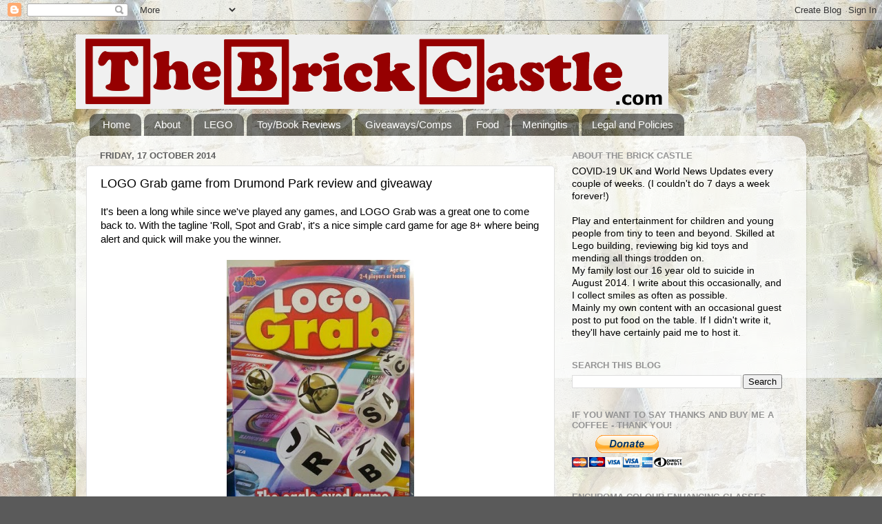

--- FILE ---
content_type: text/html; charset=UTF-8
request_url: https://www.thebrickcastle.com/2014/10/logo-grab-game-from-drummond-park.html?showComment=1413659332989
body_size: 37602
content:
<!DOCTYPE html>
<html class='v2' dir='ltr' xmlns='http://www.w3.org/1999/xhtml' xmlns:b='http://www.google.com/2005/gml/b' xmlns:data='http://www.google.com/2005/gml/data' xmlns:expr='http://www.google.com/2005/gml/expr' xmlns:fb='https://www.facebook.com/2008/fbml'>
<head>
<link href='https://www.blogger.com/static/v1/widgets/335934321-css_bundle_v2.css' rel='stylesheet' type='text/css'/>
<meta content='88cf11c0414900b517532c42814db950' name='p:domain_verify'/>
<meta content='4A1C3FECEAAB764A33C53392E432A843' name='msvalidate.01'/>
<!-- UgdvsE6ryasI7q81_jMyg3wb5Fs -->
<meta content='IE=EmulateIE7' http-equiv='X-UA-Compatible'/>
<meta content='width=1100' name='viewport'/>
<meta content='text/html; charset=UTF-8' http-equiv='Content-Type'/>
<meta content='blogger' name='generator'/>
<link href='https://www.thebrickcastle.com/favicon.ico' rel='icon' type='image/x-icon'/>
<link href='https://www.thebrickcastle.com/2014/10/logo-grab-game-from-drummond-park.html' rel='canonical'/>
<link rel="alternate" type="application/atom+xml" title="The Brick Castle - Atom" href="https://www.thebrickcastle.com/feeds/posts/default" />
<link rel="alternate" type="application/rss+xml" title="The Brick Castle - RSS" href="https://www.thebrickcastle.com/feeds/posts/default?alt=rss" />
<link rel="service.post" type="application/atom+xml" title="The Brick Castle - Atom" href="https://www.blogger.com/feeds/2308635202411289169/posts/default" />

<link rel="alternate" type="application/atom+xml" title="The Brick Castle - Atom" href="https://www.thebrickcastle.com/feeds/3881012420797005364/comments/default" />
<!--Can't find substitution for tag [blog.ieCssRetrofitLinks]-->
<link href='https://blogger.googleusercontent.com/img/b/R29vZ2xl/AVvXsEhwEXjZEFlOgmlree7YF_Dk9mSROr1ydcHUGP6pbK5GTPKKBhKJokpEt4_abLp2fkUuST146kX_zEJoAp6LkCGM6eYc5-unKyg8KGS3z6HHAcyFncU9MLlE1Lcq5ZGlF78yO5ztYTDbdG0r/s1600/20141012_135338.jpg' rel='image_src'/>
<meta content='https://www.thebrickcastle.com/2014/10/logo-grab-game-from-drummond-park.html' property='og:url'/>
<meta content='LOGO Grab game from Drumond Park review and giveaway' property='og:title'/>
<meta content='Lifestyle, mental and physical wellbeing, games and life with a large family who understand loss.' property='og:description'/>
<meta content='https://blogger.googleusercontent.com/img/b/R29vZ2xl/AVvXsEhwEXjZEFlOgmlree7YF_Dk9mSROr1ydcHUGP6pbK5GTPKKBhKJokpEt4_abLp2fkUuST146kX_zEJoAp6LkCGM6eYc5-unKyg8KGS3z6HHAcyFncU9MLlE1Lcq5ZGlF78yO5ztYTDbdG0r/w1200-h630-p-k-no-nu/20141012_135338.jpg' property='og:image'/>
<title>The Brick Castle: LOGO Grab game from Drumond Park review and giveaway</title>
<style id='page-skin-1' type='text/css'><!--
/*-----------------------------------------------
Blogger Template Style
Name:     Picture Window
Designer: Blogger
URL:      www.blogger.com
----------------------------------------------- */
/* Content
----------------------------------------------- */
body {
font: normal normal 15px Arial, Tahoma, Helvetica, FreeSans, sans-serif;
color: #000000;
background: #5a5a5a url(//4.bp.blogspot.com/-D3mHHGRyTQY/WqmnB26h8OI/AAAAAAAEI9Y/h0gMhOqCQqc4ChaZ0Eu4zJredKv1YaSGwCK4BGAYYCw/s0/Blog%2BBackground%2BPart%2B2%2Binverted.jpg) repeat scroll top left;
}
html body .region-inner {
min-width: 0;
max-width: 100%;
width: auto;
}
.content-outer {
font-size: 90%;
}
a:link {
text-decoration:none;
color: #5f3cb6;
}
a:visited {
text-decoration:none;
color: #8e74d0;
}
a:hover {
text-decoration:underline;
color: #6b46ff;
}
.content-outer {
background: transparent none repeat scroll top left;
-moz-border-radius: 0;
-webkit-border-radius: 0;
-goog-ms-border-radius: 0;
border-radius: 0;
-moz-box-shadow: 0 0 0 rgba(0, 0, 0, .15);
-webkit-box-shadow: 0 0 0 rgba(0, 0, 0, .15);
-goog-ms-box-shadow: 0 0 0 rgba(0, 0, 0, .15);
box-shadow: 0 0 0 rgba(0, 0, 0, .15);
margin: 20px auto;
}
.content-inner {
padding: 0;
}
/* Header
----------------------------------------------- */
.header-outer {
background: transparent none repeat-x scroll top left;
_background-image: none;
color: #ffffff;
-moz-border-radius: 0;
-webkit-border-radius: 0;
-goog-ms-border-radius: 0;
border-radius: 0;
}
.Header img, .Header #header-inner {
-moz-border-radius: 0;
-webkit-border-radius: 0;
-goog-ms-border-radius: 0;
border-radius: 0;
}
.header-inner .Header .titlewrapper,
.header-inner .Header .descriptionwrapper {
padding-left: 0;
padding-right: 0;
}
.Header h1 {
font: normal normal 36px Arial, Tahoma, Helvetica, FreeSans, sans-serif;
text-shadow: 1px 1px 3px rgba(0, 0, 0, 0.3);
}
.Header h1 a {
color: #ffffff;
}
.Header .description {
font-size: 130%;
}
/* Tabs
----------------------------------------------- */
.tabs-inner {
margin: .5em 20px 0;
padding: 0;
}
.tabs-inner .section {
margin: 0;
}
.tabs-inner .widget ul {
padding: 0;
background: rgba(90, 90, 90, 0) none repeat scroll bottom;
-moz-border-radius: 0;
-webkit-border-radius: 0;
-goog-ms-border-radius: 0;
border-radius: 0;
}
.tabs-inner .widget li {
border: none;
}
.tabs-inner .widget li a {
display: inline-block;
padding: .5em 1em;
margin-right: .25em;
color: #ffffff;
font: normal normal 15px Arial, Tahoma, Helvetica, FreeSans, sans-serif;
-moz-border-radius: 10px 10px 0 0;
-webkit-border-top-left-radius: 10px;
-webkit-border-top-right-radius: 10px;
-goog-ms-border-radius: 10px 10px 0 0;
border-radius: 10px 10px 0 0;
background: transparent url(//www.blogblog.com/1kt/transparent/black50.png) repeat scroll top left;
border-right: 1px solid rgba(90, 90, 90, 0);
}
.tabs-inner .widget li:first-child a {
padding-left: 1.25em;
-moz-border-radius-topleft: 10px;
-moz-border-radius-bottomleft: 0;
-webkit-border-top-left-radius: 10px;
-webkit-border-bottom-left-radius: 0;
-goog-ms-border-top-left-radius: 10px;
-goog-ms-border-bottom-left-radius: 0;
border-top-left-radius: 10px;
border-bottom-left-radius: 0;
}
.tabs-inner .widget li.selected a,
.tabs-inner .widget li a:hover {
position: relative;
z-index: 1;
background: rgba(90, 90, 90, 0) url(//www.blogblog.com/1kt/transparent/white80.png) repeat scroll bottom;
color: #336699;
-moz-box-shadow: 0 0 3px rgba(0, 0, 0, .15);
-webkit-box-shadow: 0 0 3px rgba(0, 0, 0, .15);
-goog-ms-box-shadow: 0 0 3px rgba(0, 0, 0, .15);
box-shadow: 0 0 3px rgba(0, 0, 0, .15);
}
/* Headings
----------------------------------------------- */
h2 {
font: bold normal 13px Arial, Tahoma, Helvetica, FreeSans, sans-serif;
text-transform: uppercase;
color: #949494;
margin: .5em 0;
}
/* Main
----------------------------------------------- */
.main-outer {
background: transparent url(//www.blogblog.com/1kt/transparent/white80.png) repeat scroll top left;
-moz-border-radius: 20px 20px 0 0;
-webkit-border-top-left-radius: 20px;
-webkit-border-top-right-radius: 20px;
-webkit-border-bottom-left-radius: 0;
-webkit-border-bottom-right-radius: 0;
-goog-ms-border-radius: 20px 20px 0 0;
border-radius: 20px 20px 0 0;
-moz-box-shadow: 0 1px 3px rgba(0, 0, 0, .15);
-webkit-box-shadow: 0 1px 3px rgba(0, 0, 0, .15);
-goog-ms-box-shadow: 0 1px 3px rgba(0, 0, 0, .15);
box-shadow: 0 1px 3px rgba(0, 0, 0, .15);
}
.main-inner {
padding: 15px 20px 20px;
}
.main-inner .column-center-inner {
padding: 0 0;
}
.main-inner .column-left-inner {
padding-left: 0;
}
.main-inner .column-right-inner {
padding-right: 0;
}
/* Posts
----------------------------------------------- */
h3.post-title {
margin: 0;
font: normal normal 18px Arial, Tahoma, Helvetica, FreeSans, sans-serif;
}
.comments h4 {
margin: 1em 0 0;
font: normal normal 18px Arial, Tahoma, Helvetica, FreeSans, sans-serif;
}
.date-header span {
color: #5f5f5f;
}
.post-outer {
background-color: #ffffff;
border: solid 1px #e1e1e1;
-moz-border-radius: 5px;
-webkit-border-radius: 5px;
border-radius: 5px;
-goog-ms-border-radius: 5px;
padding: 15px 20px;
margin: 0 -20px 20px;
}
.post-body {
line-height: 1.4;
font-size: 110%;
position: relative;
}
.post-header {
margin: 0 0 1.5em;
color: #a2a2a2;
line-height: 1.6;
}
.post-footer {
margin: .5em 0 0;
color: #a2a2a2;
line-height: 1.6;
}
#blog-pager {
font-size: 140%
}
#comments .comment-author {
padding-top: 1.5em;
border-top: dashed 1px #ccc;
border-top: dashed 1px rgba(128, 128, 128, .5);
background-position: 0 1.5em;
}
#comments .comment-author:first-child {
padding-top: 0;
border-top: none;
}
.avatar-image-container {
margin: .2em 0 0;
}
/* Comments
----------------------------------------------- */
.comments .comments-content .icon.blog-author {
background-repeat: no-repeat;
background-image: url([data-uri]);
}
.comments .comments-content .loadmore a {
border-top: 1px solid #6b46ff;
border-bottom: 1px solid #6b46ff;
}
.comments .continue {
border-top: 2px solid #6b46ff;
}
/* Widgets
----------------------------------------------- */
.widget ul, .widget #ArchiveList ul.flat {
padding: 0;
list-style: none;
}
.widget ul li, .widget #ArchiveList ul.flat li {
border-top: dashed 1px #ccc;
border-top: dashed 1px rgba(128, 128, 128, .5);
}
.widget ul li:first-child, .widget #ArchiveList ul.flat li:first-child {
border-top: none;
}
.widget .post-body ul {
list-style: disc;
}
.widget .post-body ul li {
border: none;
}
/* Footer
----------------------------------------------- */
.footer-outer {
color:#d1d1d1;
background: transparent url(//www.blogblog.com/1kt/transparent/black50.png) repeat scroll top left;
-moz-border-radius: 0 0 20px 20px;
-webkit-border-top-left-radius: 0;
-webkit-border-top-right-radius: 0;
-webkit-border-bottom-left-radius: 20px;
-webkit-border-bottom-right-radius: 20px;
-goog-ms-border-radius: 0 0 20px 20px;
border-radius: 0 0 20px 20px;
-moz-box-shadow: 0 1px 3px rgba(0, 0, 0, .15);
-webkit-box-shadow: 0 1px 3px rgba(0, 0, 0, .15);
-goog-ms-box-shadow: 0 1px 3px rgba(0, 0, 0, .15);
box-shadow: 0 1px 3px rgba(0, 0, 0, .15);
}
.footer-inner {
padding: 10px 20px 20px;
}
.footer-outer a {
color: #b1a3ef;
}
.footer-outer a:visited {
color: #aa84ef;
}
.footer-outer a:hover {
color: #6b46ff;
}
.footer-outer .widget h2 {
color: #b2b2b2;
}
/* Mobile
----------------------------------------------- */
html body.mobile {
height: auto;
}
html body.mobile {
min-height: 480px;
background-size: 100% auto;
}
.mobile .body-fauxcolumn-outer {
background: transparent none repeat scroll top left;
}
html .mobile .mobile-date-outer, html .mobile .blog-pager {
border-bottom: none;
background: transparent url(//www.blogblog.com/1kt/transparent/white80.png) repeat scroll top left;
margin-bottom: 10px;
}
.mobile .date-outer {
background: transparent url(//www.blogblog.com/1kt/transparent/white80.png) repeat scroll top left;
}
.mobile .header-outer, .mobile .main-outer,
.mobile .post-outer, .mobile .footer-outer {
-moz-border-radius: 0;
-webkit-border-radius: 0;
-goog-ms-border-radius: 0;
border-radius: 0;
}
.mobile .content-outer,
.mobile .main-outer,
.mobile .post-outer {
background: inherit;
border: none;
}
.mobile .content-outer {
font-size: 100%;
}
.mobile-link-button {
background-color: #5f3cb6;
}
.mobile-link-button a:link, .mobile-link-button a:visited {
color: #ffffff;
}
.mobile-index-contents {
color: #000000;
}
.mobile .tabs-inner .PageList .widget-content {
background: rgba(90, 90, 90, 0) url(//www.blogblog.com/1kt/transparent/white80.png) repeat scroll bottom;
color: #336699;
}
.mobile .tabs-inner .PageList .widget-content .pagelist-arrow {
border-left: 1px solid rgba(90, 90, 90, 0);
}

--></style>
<style id='template-skin-1' type='text/css'><!--
body {
min-width: 1060px;
}
.content-outer, .content-fauxcolumn-outer, .region-inner {
min-width: 1060px;
max-width: 1060px;
_width: 1060px;
}
.main-inner .columns {
padding-left: 0px;
padding-right: 350px;
}
.main-inner .fauxcolumn-center-outer {
left: 0px;
right: 350px;
/* IE6 does not respect left and right together */
_width: expression(this.parentNode.offsetWidth -
parseInt("0px") -
parseInt("350px") + 'px');
}
.main-inner .fauxcolumn-left-outer {
width: 0px;
}
.main-inner .fauxcolumn-right-outer {
width: 350px;
}
.main-inner .column-left-outer {
width: 0px;
right: 100%;
margin-left: -0px;
}
.main-inner .column-right-outer {
width: 350px;
margin-right: -350px;
}
#layout {
min-width: 0;
}
#layout .content-outer {
min-width: 0;
width: 800px;
}
#layout .region-inner {
min-width: 0;
width: auto;
}
--></style>
<script>
  (function(i,s,o,g,r,a,m){i['GoogleAnalyticsObject']=r;i[r]=i[r]||function(){
  (i[r].q=i[r].q||[]).push(arguments)},i[r].l=1*new Date();a=s.createElement(o),
  m=s.getElementsByTagName(o)[0];a.async=1;a.src=g;m.parentNode.insertBefore(a,m)
  })(window,document,'script','//www.google-analytics.com/analytics.js','ga');

  ga('create', 'UA-45598297-1', 'thebrickcastle.com');
  ga('send', 'pageview');

</script>
<script>
  (function(i,s,o,g,r,a,m){i['GoogleAnalyticsObject']=r;i[r]=i[r]||function(){
  (i[r].q=i[r].q||[]).push(arguments)},i[r].l=1*new Date();a=s.createElement(o),
  m=s.getElementsByTagName(o)[0];a.async=1;a.src=g;m.parentNode.insertBefore(a,m)
  })(window,document,'script';,'//www.google-analytics.com/analytics.js','ga');

  ga('create', ';UA-45857566-1', 'thebrickcastle.com');
  ga('send', 'pageview');

</script>
<link href='https://www.blogger.com/dyn-css/authorization.css?targetBlogID=2308635202411289169&amp;zx=0d8467c1-4ae6-463c-8241-11d41f9bce12' media='none' onload='if(media!=&#39;all&#39;)media=&#39;all&#39;' rel='stylesheet'/><noscript><link href='https://www.blogger.com/dyn-css/authorization.css?targetBlogID=2308635202411289169&amp;zx=0d8467c1-4ae6-463c-8241-11d41f9bce12' rel='stylesheet'/></noscript>
<meta name='google-adsense-platform-account' content='ca-host-pub-1556223355139109'/>
<meta name='google-adsense-platform-domain' content='blogspot.com'/>

<!-- data-ad-client=ca-pub-2880748085781531 -->

</head>
<script type='text/javascript'>
    (function(window, document){
      window._blogfoster=window._blogfoster || {};
      window._blogfoster.insights=window._blogfoster.insights || {};
      window._blogfoster.insights.websiteId=9514;
      var t="https://insights.blogfoster.com/v1/" + window._blogfoster.insights.websiteId + ".js";
      var e=document, s=e.createElement("script"), a=e.getElementsByTagName("script")[0];
      s.type="text/javascript"; s.defer=true; s.async=true; s.src=t; a.parentNode.insertBefore(s,a);
    })(window, document);
  </script>
<noscript>
<p><img alt='' src='https://insights.blogfoster.com/v1/9514.png' style='border:0;'/></p>
</noscript>
<body class='loading variant-open'>
<div id='fb-root'></div>
<script>(function(d, s, id) {
  var js, fjs = d.getElementsByTagName(s)[0];
  if (d.getElementById(id)) return;
  js = d.createElement(s); js.id = id;
  js.src = "//connect.facebook.net/en_GB/all.js#xfbml=1";
  fjs.parentNode.insertBefore(js, fjs);
}(document, 'script', 'facebook-jssdk'));</script>
<div class='navbar section' id='navbar'><div class='widget Navbar' data-version='1' id='Navbar1'><script type="text/javascript">
    function setAttributeOnload(object, attribute, val) {
      if(window.addEventListener) {
        window.addEventListener('load',
          function(){ object[attribute] = val; }, false);
      } else {
        window.attachEvent('onload', function(){ object[attribute] = val; });
      }
    }
  </script>
<div id="navbar-iframe-container"></div>
<script type="text/javascript" src="https://apis.google.com/js/platform.js"></script>
<script type="text/javascript">
      gapi.load("gapi.iframes:gapi.iframes.style.bubble", function() {
        if (gapi.iframes && gapi.iframes.getContext) {
          gapi.iframes.getContext().openChild({
              url: 'https://www.blogger.com/navbar/2308635202411289169?po\x3d3881012420797005364\x26origin\x3dhttps://www.thebrickcastle.com',
              where: document.getElementById("navbar-iframe-container"),
              id: "navbar-iframe"
          });
        }
      });
    </script><script type="text/javascript">
(function() {
var script = document.createElement('script');
script.type = 'text/javascript';
script.src = '//pagead2.googlesyndication.com/pagead/js/google_top_exp.js';
var head = document.getElementsByTagName('head')[0];
if (head) {
head.appendChild(script);
}})();
</script>
</div></div>
<div class='body-fauxcolumns'>
<div class='fauxcolumn-outer body-fauxcolumn-outer'>
<div class='cap-top'>
<div class='cap-left'></div>
<div class='cap-right'></div>
</div>
<div class='fauxborder-left'>
<div class='fauxborder-right'></div>
<div class='fauxcolumn-inner'>
</div>
</div>
<div class='cap-bottom'>
<div class='cap-left'></div>
<div class='cap-right'></div>
</div>
</div>
</div>
<div class='content'>
<div class='content-fauxcolumns'>
<div class='fauxcolumn-outer content-fauxcolumn-outer'>
<div class='cap-top'>
<div class='cap-left'></div>
<div class='cap-right'></div>
</div>
<div class='fauxborder-left'>
<div class='fauxborder-right'></div>
<div class='fauxcolumn-inner'>
</div>
</div>
<div class='cap-bottom'>
<div class='cap-left'></div>
<div class='cap-right'></div>
</div>
</div>
</div>
<div class='content-outer'>
<div class='content-cap-top cap-top'>
<div class='cap-left'></div>
<div class='cap-right'></div>
</div>
<div class='fauxborder-left content-fauxborder-left'>
<div class='fauxborder-right content-fauxborder-right'></div>
<div class='content-inner'>
<header>
<div class='header-outer'>
<div class='header-cap-top cap-top'>
<div class='cap-left'></div>
<div class='cap-right'></div>
</div>
<div class='fauxborder-left header-fauxborder-left'>
<div class='fauxborder-right header-fauxborder-right'></div>
<div class='region-inner header-inner'>
<div class='header section' id='header'><div class='widget Header' data-version='1' id='Header1'>
<div id='header-inner'>
<a href='https://www.thebrickcastle.com/' style='display: block'>
<img alt='The Brick Castle' height='108px; ' id='Header1_headerimg' src='https://blogger.googleusercontent.com/img/b/R29vZ2xl/AVvXsEjeSiFi5O7A4mYGcqdl8k4i9Fj3OoqX_70gZ884PBK3jZG_V5nm_BuWkBEfVc6bZuvog7b5hiLw5F5il9yCFIZsEA0mrrJjx2fqH6eEXgxfXoqGTckWCvN73iS-TB9UgS0O3OTLRPF4hoHI/s1600/Brick-castle-Wide-Wh-1.gif' style='display: block' width='860px; '/>
</a>
</div>
</div></div>
</div>
</div>
<div class='header-cap-bottom cap-bottom'>
<div class='cap-left'></div>
<div class='cap-right'></div>
</div>
</div>
</header>
<div class='tabs-outer'>
<div class='tabs-cap-top cap-top'>
<div class='cap-left'></div>
<div class='cap-right'></div>
</div>
<div class='fauxborder-left tabs-fauxborder-left'>
<div class='fauxborder-right tabs-fauxborder-right'></div>
<div class='region-inner tabs-inner'>
<div class='tabs section' id='crosscol'><div class='widget PageList' data-version='1' id='PageList1'>
<h2>Pages</h2>
<div class='widget-content'>
<ul>
<li>
<a href='https://www.thebrickcastle.com/'>Home</a>
</li>
<li>
<a href='https://www.thebrickcastle.com/p/about-us.html'>About</a>
</li>
<li>
<a href='https://www.thebrickcastle.com/p/lego-reviews.html'>LEGO</a>
</li>
<li>
<a href='https://www.thebrickcastle.com/p/toy-reviews.html'>Toy/Book Reviews</a>
</li>
<li>
<a href='https://www.thebrickcastle.com/p/giveawayscompetitions.html'>Giveaways/Comps</a>
</li>
<li>
<a href='https://www.thebrickcastle.com/p/food.html'>Food</a>
</li>
<li>
<a href='https://www.thebrickcastle.com/p/meningitis-diary.html'>Meningitis</a>
</li>
<li>
<a href='https://www.thebrickcastle.com/p/disclosure.html'>Legal and Policies</a>
</li>
</ul>
<div class='clear'></div>
</div>
</div></div>
<div class='tabs no-items section' id='crosscol-overflow'></div>
</div>
</div>
<div class='tabs-cap-bottom cap-bottom'>
<div class='cap-left'></div>
<div class='cap-right'></div>
</div>
</div>
<div class='main-outer'>
<div class='main-cap-top cap-top'>
<div class='cap-left'></div>
<div class='cap-right'></div>
</div>
<div class='fauxborder-left main-fauxborder-left'>
<div class='fauxborder-right main-fauxborder-right'></div>
<div class='region-inner main-inner'>
<div class='columns fauxcolumns'>
<div class='fauxcolumn-outer fauxcolumn-center-outer'>
<div class='cap-top'>
<div class='cap-left'></div>
<div class='cap-right'></div>
</div>
<div class='fauxborder-left'>
<div class='fauxborder-right'></div>
<div class='fauxcolumn-inner'>
</div>
</div>
<div class='cap-bottom'>
<div class='cap-left'></div>
<div class='cap-right'></div>
</div>
</div>
<div class='fauxcolumn-outer fauxcolumn-left-outer'>
<div class='cap-top'>
<div class='cap-left'></div>
<div class='cap-right'></div>
</div>
<div class='fauxborder-left'>
<div class='fauxborder-right'></div>
<div class='fauxcolumn-inner'>
</div>
</div>
<div class='cap-bottom'>
<div class='cap-left'></div>
<div class='cap-right'></div>
</div>
</div>
<div class='fauxcolumn-outer fauxcolumn-right-outer'>
<div class='cap-top'>
<div class='cap-left'></div>
<div class='cap-right'></div>
</div>
<div class='fauxborder-left'>
<div class='fauxborder-right'></div>
<div class='fauxcolumn-inner'>
</div>
</div>
<div class='cap-bottom'>
<div class='cap-left'></div>
<div class='cap-right'></div>
</div>
</div>
<!-- corrects IE6 width calculation -->
<div class='columns-inner'>
<div class='column-center-outer'>
<div class='column-center-inner'>
<div class='main section' id='main'><div class='widget Blog' data-version='1' id='Blog1'>
<div class='blog-posts hfeed'>

          <div class="date-outer">
        
<h2 class='date-header'><span>Friday, 17 October 2014</span></h2>

          <div class="date-posts">
        
<div class='post-outer'>
<div class='post hentry' itemprop='blogPost' itemscope='itemscope' itemtype='http://schema.org/BlogPosting'>
<meta content='https://blogger.googleusercontent.com/img/b/R29vZ2xl/AVvXsEhwEXjZEFlOgmlree7YF_Dk9mSROr1ydcHUGP6pbK5GTPKKBhKJokpEt4_abLp2fkUuST146kX_zEJoAp6LkCGM6eYc5-unKyg8KGS3z6HHAcyFncU9MLlE1Lcq5ZGlF78yO5ztYTDbdG0r/s72-c/20141012_135338.jpg' itemprop='image_url'/>
<meta content='2308635202411289169' itemprop='blogId'/>
<meta content='3881012420797005364' itemprop='postId'/>
<a name='3881012420797005364'></a>
<h3 class='post-title entry-title' itemprop='name'>
LOGO Grab game from Drumond Park review and giveaway
</h3>
<div class='post-header'>
<div class='post-header-line-1'></div>
</div>
<div class='post-body entry-content' id='post-body-3881012420797005364' itemprop='description articleBody'>
It's been a long while since we've played any games, and LOGO Grab was a great one to come back to. With the tagline 'Roll, Spot and Grab', it's a nice simple card game for age 8+ where being alert and quick will make you the winner.<br />
<br />
<div class="separator" style="clear: both; text-align: center;">
<a href="https://blogger.googleusercontent.com/img/b/R29vZ2xl/AVvXsEhwEXjZEFlOgmlree7YF_Dk9mSROr1ydcHUGP6pbK5GTPKKBhKJokpEt4_abLp2fkUuST146kX_zEJoAp6LkCGM6eYc5-unKyg8KGS3z6HHAcyFncU9MLlE1Lcq5ZGlF78yO5ztYTDbdG0r/s1600/20141012_135338.jpg" imageanchor="1" style="margin-left: 1em; margin-right: 1em;"><img alt="LOGO Grab game from Drummond Park review and giveaway" border="0" height="400" src="https://blogger.googleusercontent.com/img/b/R29vZ2xl/AVvXsEhwEXjZEFlOgmlree7YF_Dk9mSROr1ydcHUGP6pbK5GTPKKBhKJokpEt4_abLp2fkUuST146kX_zEJoAp6LkCGM6eYc5-unKyg8KGS3z6HHAcyFncU9MLlE1Lcq5ZGlF78yO5ztYTDbdG0r/s1600/20141012_135338.jpg" title="LOGO Grab game from Drummond Park review and giveaway" width="272" /></a></div>
<div class="separator" style="clear: both; text-align: center;">
<a href="https://blogger.googleusercontent.com/img/b/R29vZ2xl/AVvXsEh4zS2eO2_7j7VvNjAeUz3DLYKX_Usd4ixuYjLV8tyOcIMlSFrznHIVkBh37IIVn_4VgZ4L2DzVuJTgjF-WWejxRcixhM_Cc8mf1v_R9JJic8f3LWJKyEcKHo20t8ShCwLgZ6jYp7ZZiUvX/s1600/20141012_135412.jpg" imageanchor="1" style="margin-left: 1em; margin-right: 1em;"><img alt="LOGO Grab game from Drummond Park box contents" border="0" height="268" src="https://blogger.googleusercontent.com/img/b/R29vZ2xl/AVvXsEh4zS2eO2_7j7VvNjAeUz3DLYKX_Usd4ixuYjLV8tyOcIMlSFrznHIVkBh37IIVn_4VgZ4L2DzVuJTgjF-WWejxRcixhM_Cc8mf1v_R9JJic8f3LWJKyEcKHo20t8ShCwLgZ6jYp7ZZiUvX/s1600/20141012_135412.jpg" title="LOGO Grab game from Drummond Park box contents" width="400" /></a></div>
<br />
LOGO Grab can be played individually or in 2-4 teams. 9 cards from the top of the pile are placed face upwards in the middle of the table. Each player or team is given 2 additional cards. The aim of the game is to collect 2 groups of 3 cards from the same set.<br />
<br />
<a name="more"></a><br />
<div class="separator" style="clear: both; text-align: center;">
<a href="https://blogger.googleusercontent.com/img/b/R29vZ2xl/AVvXsEj1vO3Qlxg1QcCf9oeWTB3CXJTNnfmDPPVvQMT6eOiBszwvOAJNXfU_Gx-j2PKJbGLx8Sz5y0pAeFTVhGMFcEsI4KgcggSH1hh9mqG6lJGz-ZgsXXmhiNwcR6Ll00JcJkTXZcsmC1_2HcJW/s1600/20141012_135317.jpg" imageanchor="1" style="margin-left: 1em; margin-right: 1em;"><img alt="LOGO Grab game from Drummond Park rules and game play" border="0" height="328" src="https://blogger.googleusercontent.com/img/b/R29vZ2xl/AVvXsEj1vO3Qlxg1QcCf9oeWTB3CXJTNnfmDPPVvQMT6eOiBszwvOAJNXfU_Gx-j2PKJbGLx8Sz5y0pAeFTVhGMFcEsI4KgcggSH1hh9mqG6lJGz-ZgsXXmhiNwcR6Ll00JcJkTXZcsmC1_2HcJW/s1600/20141012_135317.jpg" title="LOGO Grab game from Drummond Park rules and game play" width="400" /></a></div>
<br />
Players take it in turns to roll 4 of the 8 dice supplied, and cards are won when you are the first person to shout out a brand name with an initial letter that matches one of those shown on the dice - you must then shake that dice and if it has a bell inside, you do not win that card, and you also lose one of your choice from those you have already collected. <br />
<br />
<div class="separator" style="clear: both; text-align: center;">
<a href="https://blogger.googleusercontent.com/img/b/R29vZ2xl/AVvXsEihDKY3J26xM6tB8SNh-BAMDbZElsZiYi8AxbNfpaAhJL7_QNeH3olwxtzCbw5wRvFrVQ0-NHti7JYumyPWMHAzmjEV5819PAevpn8gDDqZLNc2Am1bJcuv6A3s11jcgkpt2s-zz88oLzwa/s1600/20141012_145003.jpg" imageanchor="1" style="margin-left: 1em; margin-right: 1em;"><img alt="LOGO Grab game from Drummond Park playing with teenagers" border="0" height="298" src="https://blogger.googleusercontent.com/img/b/R29vZ2xl/AVvXsEihDKY3J26xM6tB8SNh-BAMDbZElsZiYi8AxbNfpaAhJL7_QNeH3olwxtzCbw5wRvFrVQ0-NHti7JYumyPWMHAzmjEV5819PAevpn8gDDqZLNc2Am1bJcuv6A3s11jcgkpt2s-zz88oLzwa/s1600/20141012_145003.jpg" title="LOGO Grab game from Drummond Park playing with teenagers" width="400" /></a></div>
<br />
LOGO Grab takes moments to set up, is quick and fun, and we all enjoyed playing it. It is too quick for younger children to play, but once your youngsters reach around 8 and are confident with letters and able to quickly assess which cards they need to complete their sets of 3, everyone plays on an equal level.<br />
<br />
<div class="MsoNormal" style="line-height: normal; mso-margin-bottom-alt: auto; mso-margin-top-alt: auto;">
We really enjoyed LOGO Grab. Each game was only around 10-15 minutes, and play is very quick - especially if the competition hots up and everyone is anxious for the next roll of the dice.&nbsp;<a href="http://www.drumondpark.com/logograb/index.php" rel="nofollow" target="_blank"> LOGO Grab has an RRP of &#163;14.99</a>, which makes it cheaper than a lot of board games and is mainly due to the fact it has few components. <span style="font-family: &quot;Times New Roman&quot;,&quot;serif&quot;; font-size: 12.0pt; mso-fareast-font-family: &quot;Times New Roman&quot;; mso-fareast-language: EN-GB;">This game
is nicely made and all parts are good quality and will last for years.</span></div>
<div class="MsoNormal" style="line-height: normal; mso-margin-bottom-alt: auto; mso-margin-top-alt: auto;">
<span style="font-family: &quot;Times New Roman&quot;,&quot;serif&quot;; font-size: 12.0pt; mso-fareast-font-family: &quot;Times New Roman&quot;; mso-fareast-language: EN-GB;">&nbsp; </span></div>
<div class="separator" style="clear: both; text-align: center;">
<a href="https://blogger.googleusercontent.com/img/b/R29vZ2xl/AVvXsEj1kZTG7ZURaCdpOuWB__GFDyYQluMcc1MhJ8PVA02wg3TuHiJCyZFVBJH1TOj6QLB1sfM1syNZ0g6czBocm5hNZiMZ7XkVjGMsVdLsgMnl2ujyeOKnK7-HyEP2fb37Y_SKOtUe-Nbi1pe5/s1600/20141017_140231.jpg" imageanchor="1" style="margin-left: 1em; margin-right: 1em;"><img alt="LOGO Grab game from Drummond Park card and dice game components" border="0" height="298" src="https://blogger.googleusercontent.com/img/b/R29vZ2xl/AVvXsEj1kZTG7ZURaCdpOuWB__GFDyYQluMcc1MhJ8PVA02wg3TuHiJCyZFVBJH1TOj6QLB1sfM1syNZ0g6czBocm5hNZiMZ7XkVjGMsVdLsgMnl2ujyeOKnK7-HyEP2fb37Y_SKOtUe-Nbi1pe5/s1600/20141017_140231.jpg" title="LOGO Grab game from Drummond Park card and dice game components" width="400" /></a></div>
<br />
As with all Drumond Park games, LOGO Grab is available from a multitude of 
toy retailers including Amazon, Tesco, ASDA, Entertainer, John Lewis, 
Smyths, WH Smith, Toys R Us and Toymaster. <br />
<br />
<a href="http://www.drumondpark.com/index/" rel="nofollow" target="_blank">Drumond Park</a> have kindly offered a copy of LOGO Grab as a prize for one of my readers. It'll make an excellent Christmas present, or just family game to play during the dark Winter evenings.<br />
<br />
Entry is by rafflecopter below. The first question is mandatory and 
should be answered as a comment on this post. Extra entries can be 
gained by completing more tasks. UK entries only. The giveaway will end 
at midnight on Friday 7th November when no more entries will be accepted.
 More Terms and Conditions are shown at the bottom of the rafflecopter 
form. <br />
<br />
<a class="rafl" href="http://www.rafflecopter.com/rafl/display/9a4e6b6c76/" id="rc-9a4e6b6c76" rel="nofollow">a Rafflecopter giveaway</a>
<script src="//widget.rafflecopter.com/load.js"></script>
<br />
<br />
For more chances to win LOGO Grab check out the reviews and giveaways on these pages - <br />
<br />
<a href="http://etspeaksfromhome.co.uk/2014/10/win-review-logo-grab.html" target="_blank">ET Speaks from Home</a><br />
<a href="http://intheplayroom.co.uk/2014/10/17/drumond-park-logo-grab-giveaway/" target="_blank">In The Playroom</a><br />
<br />
<br />
<div style='clear: both;'></div>
</div>
<div class='post-footer'>
<div class='post-footer-line post-footer-line-1'><span class='post-author vcard'>
Posted by
<span class='fn' itemprop='author' itemscope='itemscope' itemtype='http://schema.org/Person'>
<meta content='https://www.blogger.com/profile/00090208734161519771' itemprop='url'/>
<a href='https://www.blogger.com/profile/00090208734161519771' rel='author' title='author profile'>
<span itemprop='name'>Jenny at The Brick Castle</span>
</a>
</span>
</span>
<span class='post-timestamp'>
at
<meta content='https://www.thebrickcastle.com/2014/10/logo-grab-game-from-drummond-park.html' itemprop='url'/>
<a class='timestamp-link' href='https://www.thebrickcastle.com/2014/10/logo-grab-game-from-drummond-park.html' rel='bookmark' title='permanent link'><abbr class='published' itemprop='datePublished' title='2014-10-17T16:17:00+01:00'>16:17</abbr></a>
</span>
<span class='post-comment-link'>
</span>
<span class='post-icons'>
<span class='item-control blog-admin pid-971294721'>
<a href='https://www.blogger.com/post-edit.g?blogID=2308635202411289169&postID=3881012420797005364&from=pencil' title='Edit Post'>
<img alt='' class='icon-action' height='18' src='https://resources.blogblog.com/img/icon18_edit_allbkg.gif' width='18'/>
</a>
</span>
</span>
<div class='post-share-buttons goog-inline-block'>
<a class='goog-inline-block share-button sb-email' href='https://www.blogger.com/share-post.g?blogID=2308635202411289169&postID=3881012420797005364&target=email' target='_blank' title='Email This'><span class='share-button-link-text'>Email This</span></a><a class='goog-inline-block share-button sb-blog' href='https://www.blogger.com/share-post.g?blogID=2308635202411289169&postID=3881012420797005364&target=blog' onclick='window.open(this.href, "_blank", "height=270,width=475"); return false;' target='_blank' title='BlogThis!'><span class='share-button-link-text'>BlogThis!</span></a><a class='goog-inline-block share-button sb-twitter' href='https://www.blogger.com/share-post.g?blogID=2308635202411289169&postID=3881012420797005364&target=twitter' target='_blank' title='Share to X'><span class='share-button-link-text'>Share to X</span></a><a class='goog-inline-block share-button sb-facebook' href='https://www.blogger.com/share-post.g?blogID=2308635202411289169&postID=3881012420797005364&target=facebook' onclick='window.open(this.href, "_blank", "height=430,width=640"); return false;' target='_blank' title='Share to Facebook'><span class='share-button-link-text'>Share to Facebook</span></a><a class='goog-inline-block share-button sb-pinterest' href='https://www.blogger.com/share-post.g?blogID=2308635202411289169&postID=3881012420797005364&target=pinterest' target='_blank' title='Share to Pinterest'><span class='share-button-link-text'>Share to Pinterest</span></a>
</div>
</div>
<div class='post-footer-line post-footer-line-2'><span class='post-labels'>
Labels:
<a href='https://www.thebrickcastle.com/search/label/8-12' rel='tag'>8-12</a>,
<a href='https://www.thebrickcastle.com/search/label/christmas%20stockingfillers' rel='tag'>christmas stockingfillers</a>,
<a href='https://www.thebrickcastle.com/search/label/Drumond%20Park' rel='tag'>Drumond Park</a>,
<a href='https://www.thebrickcastle.com/search/label/Games' rel='tag'>Games</a>,
<a href='https://www.thebrickcastle.com/search/label/Giveaway' rel='tag'>Giveaway</a>,
<a href='https://www.thebrickcastle.com/search/label/Reviews' rel='tag'>Reviews</a>,
<a href='https://www.thebrickcastle.com/search/label/Toy%20Reviews' rel='tag'>Toy Reviews</a>
</span>
</div>
<div class='post-footer-line post-footer-line-3'><span class='post-location'>
</span>
</div>
</div>
</div>
<div class='comments' id='comments'>
<a name='comments'></a>
<h4>76 comments:</h4>
<div class='comments-content'>
<script async='async' src='' type='text/javascript'></script>
<script type='text/javascript'>
    (function() {
      var items = null;
      var msgs = null;
      var config = {};

// <![CDATA[
      var cursor = null;
      if (items && items.length > 0) {
        cursor = parseInt(items[items.length - 1].timestamp) + 1;
      }

      var bodyFromEntry = function(entry) {
        var text = (entry &&
                    ((entry.content && entry.content.$t) ||
                     (entry.summary && entry.summary.$t))) ||
            '';
        if (entry && entry.gd$extendedProperty) {
          for (var k in entry.gd$extendedProperty) {
            if (entry.gd$extendedProperty[k].name == 'blogger.contentRemoved') {
              return '<span class="deleted-comment">' + text + '</span>';
            }
          }
        }
        return text;
      }

      var parse = function(data) {
        cursor = null;
        var comments = [];
        if (data && data.feed && data.feed.entry) {
          for (var i = 0, entry; entry = data.feed.entry[i]; i++) {
            var comment = {};
            // comment ID, parsed out of the original id format
            var id = /blog-(\d+).post-(\d+)/.exec(entry.id.$t);
            comment.id = id ? id[2] : null;
            comment.body = bodyFromEntry(entry);
            comment.timestamp = Date.parse(entry.published.$t) + '';
            if (entry.author && entry.author.constructor === Array) {
              var auth = entry.author[0];
              if (auth) {
                comment.author = {
                  name: (auth.name ? auth.name.$t : undefined),
                  profileUrl: (auth.uri ? auth.uri.$t : undefined),
                  avatarUrl: (auth.gd$image ? auth.gd$image.src : undefined)
                };
              }
            }
            if (entry.link) {
              if (entry.link[2]) {
                comment.link = comment.permalink = entry.link[2].href;
              }
              if (entry.link[3]) {
                var pid = /.*comments\/default\/(\d+)\?.*/.exec(entry.link[3].href);
                if (pid && pid[1]) {
                  comment.parentId = pid[1];
                }
              }
            }
            comment.deleteclass = 'item-control blog-admin';
            if (entry.gd$extendedProperty) {
              for (var k in entry.gd$extendedProperty) {
                if (entry.gd$extendedProperty[k].name == 'blogger.itemClass') {
                  comment.deleteclass += ' ' + entry.gd$extendedProperty[k].value;
                } else if (entry.gd$extendedProperty[k].name == 'blogger.displayTime') {
                  comment.displayTime = entry.gd$extendedProperty[k].value;
                }
              }
            }
            comments.push(comment);
          }
        }
        return comments;
      };

      var paginator = function(callback) {
        if (hasMore()) {
          var url = config.feed + '?alt=json&v=2&orderby=published&reverse=false&max-results=50';
          if (cursor) {
            url += '&published-min=' + new Date(cursor).toISOString();
          }
          window.bloggercomments = function(data) {
            var parsed = parse(data);
            cursor = parsed.length < 50 ? null
                : parseInt(parsed[parsed.length - 1].timestamp) + 1
            callback(parsed);
            window.bloggercomments = null;
          }
          url += '&callback=bloggercomments';
          var script = document.createElement('script');
          script.type = 'text/javascript';
          script.src = url;
          document.getElementsByTagName('head')[0].appendChild(script);
        }
      };
      var hasMore = function() {
        return !!cursor;
      };
      var getMeta = function(key, comment) {
        if ('iswriter' == key) {
          var matches = !!comment.author
              && comment.author.name == config.authorName
              && comment.author.profileUrl == config.authorUrl;
          return matches ? 'true' : '';
        } else if ('deletelink' == key) {
          return config.baseUri + '/comment/delete/'
               + config.blogId + '/' + comment.id;
        } else if ('deleteclass' == key) {
          return comment.deleteclass;
        }
        return '';
      };

      var replybox = null;
      var replyUrlParts = null;
      var replyParent = undefined;

      var onReply = function(commentId, domId) {
        if (replybox == null) {
          // lazily cache replybox, and adjust to suit this style:
          replybox = document.getElementById('comment-editor');
          if (replybox != null) {
            replybox.height = '250px';
            replybox.style.display = 'block';
            replyUrlParts = replybox.src.split('#');
          }
        }
        if (replybox && (commentId !== replyParent)) {
          replybox.src = '';
          document.getElementById(domId).insertBefore(replybox, null);
          replybox.src = replyUrlParts[0]
              + (commentId ? '&parentID=' + commentId : '')
              + '#' + replyUrlParts[1];
          replyParent = commentId;
        }
      };

      var hash = (window.location.hash || '#').substring(1);
      var startThread, targetComment;
      if (/^comment-form_/.test(hash)) {
        startThread = hash.substring('comment-form_'.length);
      } else if (/^c[0-9]+$/.test(hash)) {
        targetComment = hash.substring(1);
      }

      // Configure commenting API:
      var configJso = {
        'maxDepth': config.maxThreadDepth
      };
      var provider = {
        'id': config.postId,
        'data': items,
        'loadNext': paginator,
        'hasMore': hasMore,
        'getMeta': getMeta,
        'onReply': onReply,
        'rendered': true,
        'initComment': targetComment,
        'initReplyThread': startThread,
        'config': configJso,
        'messages': msgs
      };

      var render = function() {
        if (window.goog && window.goog.comments) {
          var holder = document.getElementById('comment-holder');
          window.goog.comments.render(holder, provider);
        }
      };

      // render now, or queue to render when library loads:
      if (window.goog && window.goog.comments) {
        render();
      } else {
        window.goog = window.goog || {};
        window.goog.comments = window.goog.comments || {};
        window.goog.comments.loadQueue = window.goog.comments.loadQueue || [];
        window.goog.comments.loadQueue.push(render);
      }
    })();
// ]]>
  </script>
<div id='comment-holder'>
<div class="comment-thread toplevel-thread"><ol id="top-ra"><li class="comment" id="c2759756780138773158"><div class="avatar-image-container"><img src="//resources.blogblog.com/img/blank.gif" alt=""/></div><div class="comment-block"><div class="comment-header"><cite class="user"><a href="http://mummyslittlestars.com" rel="nofollow">Fiona Martin</a></cite><span class="icon user "></span><span class="datetime secondary-text"><a rel="nofollow" href="https://www.thebrickcastle.com/2014/10/logo-grab-game-from-drummond-park.html?showComment=1413559880431#c2759756780138773158">17 October 2014 at 16:31</a></span></div><p class="comment-content">I&#39;d love to see Guylian as it&#39;s my favourite chocolate!</p><span class="comment-actions secondary-text"><a class="comment-reply" target="_self" data-comment-id="2759756780138773158">Reply</a><span class="item-control blog-admin blog-admin pid-991983387"><a target="_self" href="https://www.blogger.com/comment/delete/2308635202411289169/2759756780138773158">Delete</a></span></span></div><div class="comment-replies"><div id="c2759756780138773158-rt" class="comment-thread inline-thread hidden"><span class="thread-toggle thread-expanded"><span class="thread-arrow"></span><span class="thread-count"><a target="_self">Replies</a></span></span><ol id="c2759756780138773158-ra" class="thread-chrome thread-expanded"><div></div><div id="c2759756780138773158-continue" class="continue"><a class="comment-reply" target="_self" data-comment-id="2759756780138773158">Reply</a></div></ol></div></div><div class="comment-replybox-single" id="c2759756780138773158-ce"></div></li><li class="comment" id="c6631966607842174111"><div class="avatar-image-container"><img src="//www.blogger.com/img/blogger_logo_round_35.png" alt=""/></div><div class="comment-block"><div class="comment-header"><cite class="user"><a href="https://www.blogger.com/profile/18066483540248897482" rel="nofollow">Tracy Nixon</a></cite><span class="icon user "></span><span class="datetime secondary-text"><a rel="nofollow" href="https://www.thebrickcastle.com/2014/10/logo-grab-game-from-drummond-park.html?showComment=1413560713138#c6631966607842174111">17 October 2014 at 16:45</a></span></div><p class="comment-content">I&#39;d love to see Dove as I adore their beauty products!</p><span class="comment-actions secondary-text"><a class="comment-reply" target="_self" data-comment-id="6631966607842174111">Reply</a><span class="item-control blog-admin blog-admin pid-1603909665"><a target="_self" href="https://www.blogger.com/comment/delete/2308635202411289169/6631966607842174111">Delete</a></span></span></div><div class="comment-replies"><div id="c6631966607842174111-rt" class="comment-thread inline-thread hidden"><span class="thread-toggle thread-expanded"><span class="thread-arrow"></span><span class="thread-count"><a target="_self">Replies</a></span></span><ol id="c6631966607842174111-ra" class="thread-chrome thread-expanded"><div></div><div id="c6631966607842174111-continue" class="continue"><a class="comment-reply" target="_self" data-comment-id="6631966607842174111">Reply</a></div></ol></div></div><div class="comment-replybox-single" id="c6631966607842174111-ce"></div></li><li class="comment" id="c8571894943055114361"><div class="avatar-image-container"><img src="//www.blogger.com/img/blogger_logo_round_35.png" alt=""/></div><div class="comment-block"><div class="comment-header"><cite class="user"><a href="https://www.blogger.com/profile/12482003239921363751" rel="nofollow">Kim Neville</a></cite><span class="icon user "></span><span class="datetime secondary-text"><a rel="nofollow" href="https://www.thebrickcastle.com/2014/10/logo-grab-game-from-drummond-park.html?showComment=1413564946003#c8571894943055114361">17 October 2014 at 17:55</a></span></div><p class="comment-content">Lindt as I am addicted to their Lindt Creation Praline :-)</p><span class="comment-actions secondary-text"><a class="comment-reply" target="_self" data-comment-id="8571894943055114361">Reply</a><span class="item-control blog-admin blog-admin pid-1963164851"><a target="_self" href="https://www.blogger.com/comment/delete/2308635202411289169/8571894943055114361">Delete</a></span></span></div><div class="comment-replies"><div id="c8571894943055114361-rt" class="comment-thread inline-thread hidden"><span class="thread-toggle thread-expanded"><span class="thread-arrow"></span><span class="thread-count"><a target="_self">Replies</a></span></span><ol id="c8571894943055114361-ra" class="thread-chrome thread-expanded"><div></div><div id="c8571894943055114361-continue" class="continue"><a class="comment-reply" target="_self" data-comment-id="8571894943055114361">Reply</a></div></ol></div></div><div class="comment-replybox-single" id="c8571894943055114361-ce"></div></li><li class="comment" id="c1758480147383688198"><div class="avatar-image-container"><img src="//www.blogger.com/img/blogger_logo_round_35.png" alt=""/></div><div class="comment-block"><div class="comment-header"><cite class="user"><a href="https://www.blogger.com/profile/17944481850935598255" rel="nofollow">lozzle</a></cite><span class="icon user "></span><span class="datetime secondary-text"><a rel="nofollow" href="https://www.thebrickcastle.com/2014/10/logo-grab-game-from-drummond-park.html?showComment=1413578236056#c1758480147383688198">17 October 2014 at 21:37</a></span></div><p class="comment-content">ferrero rocheo cos i don&#39;t think i have seen it in the game and they are my fav</p><span class="comment-actions secondary-text"><a class="comment-reply" target="_self" data-comment-id="1758480147383688198">Reply</a><span class="item-control blog-admin blog-admin pid-211318620"><a target="_self" href="https://www.blogger.com/comment/delete/2308635202411289169/1758480147383688198">Delete</a></span></span></div><div class="comment-replies"><div id="c1758480147383688198-rt" class="comment-thread inline-thread hidden"><span class="thread-toggle thread-expanded"><span class="thread-arrow"></span><span class="thread-count"><a target="_self">Replies</a></span></span><ol id="c1758480147383688198-ra" class="thread-chrome thread-expanded"><div></div><div id="c1758480147383688198-continue" class="continue"><a class="comment-reply" target="_self" data-comment-id="1758480147383688198">Reply</a></div></ol></div></div><div class="comment-replybox-single" id="c1758480147383688198-ce"></div></li><li class="comment" id="c5822352035813452084"><div class="avatar-image-container"><img src="//www.blogger.com/img/blogger_logo_round_35.png" alt=""/></div><div class="comment-block"><div class="comment-header"><cite class="user"><a href="https://www.blogger.com/profile/00409884155370390456" rel="nofollow">anthony harrington</a></cite><span class="icon user "></span><span class="datetime secondary-text"><a rel="nofollow" href="https://www.thebrickcastle.com/2014/10/logo-grab-game-from-drummond-park.html?showComment=1413580673753#c5822352035813452084">17 October 2014 at 22:17</a></span></div><p class="comment-content">Thorntons - do love my choccy!</p><span class="comment-actions secondary-text"><a class="comment-reply" target="_self" data-comment-id="5822352035813452084">Reply</a><span class="item-control blog-admin blog-admin pid-1632642521"><a target="_self" href="https://www.blogger.com/comment/delete/2308635202411289169/5822352035813452084">Delete</a></span></span></div><div class="comment-replies"><div id="c5822352035813452084-rt" class="comment-thread inline-thread hidden"><span class="thread-toggle thread-expanded"><span class="thread-arrow"></span><span class="thread-count"><a target="_self">Replies</a></span></span><ol id="c5822352035813452084-ra" class="thread-chrome thread-expanded"><div></div><div id="c5822352035813452084-continue" class="continue"><a class="comment-reply" target="_self" data-comment-id="5822352035813452084">Reply</a></div></ol></div></div><div class="comment-replybox-single" id="c5822352035813452084-ce"></div></li><li class="comment" id="c8517480247049066924"><div class="avatar-image-container"><img src="//resources.blogblog.com/img/blank.gif" alt=""/></div><div class="comment-block"><div class="comment-header"><cite class="user">Kate Bryans</cite><span class="icon user "></span><span class="datetime secondary-text"><a rel="nofollow" href="https://www.thebrickcastle.com/2014/10/logo-grab-game-from-drummond-park.html?showComment=1413581891755#c8517480247049066924">17 October 2014 at 22:38</a></span></div><p class="comment-content">Branston pickle, my girls and I love it!</p><span class="comment-actions secondary-text"><a class="comment-reply" target="_self" data-comment-id="8517480247049066924">Reply</a><span class="item-control blog-admin blog-admin pid-991983387"><a target="_self" href="https://www.blogger.com/comment/delete/2308635202411289169/8517480247049066924">Delete</a></span></span></div><div class="comment-replies"><div id="c8517480247049066924-rt" class="comment-thread inline-thread hidden"><span class="thread-toggle thread-expanded"><span class="thread-arrow"></span><span class="thread-count"><a target="_self">Replies</a></span></span><ol id="c8517480247049066924-ra" class="thread-chrome thread-expanded"><div></div><div id="c8517480247049066924-continue" class="continue"><a class="comment-reply" target="_self" data-comment-id="8517480247049066924">Reply</a></div></ol></div></div><div class="comment-replybox-single" id="c8517480247049066924-ce"></div></li><li class="comment" id="c8398112513715851872"><div class="avatar-image-container"><img src="//www.blogger.com/img/blogger_logo_round_35.png" alt=""/></div><div class="comment-block"><div class="comment-header"><cite class="user"><a href="https://www.blogger.com/profile/02239142380228293998" rel="nofollow">LauraF</a></cite><span class="icon user "></span><span class="datetime secondary-text"><a rel="nofollow" href="https://www.thebrickcastle.com/2014/10/logo-grab-game-from-drummond-park.html?showComment=1413585296906#c8398112513715851872">17 October 2014 at 23:34</a></span></div><p class="comment-content">Royal canin - my dogs favourite food</p><span class="comment-actions secondary-text"><a class="comment-reply" target="_self" data-comment-id="8398112513715851872">Reply</a><span class="item-control blog-admin blog-admin pid-1613657846"><a target="_self" href="https://www.blogger.com/comment/delete/2308635202411289169/8398112513715851872">Delete</a></span></span></div><div class="comment-replies"><div id="c8398112513715851872-rt" class="comment-thread inline-thread hidden"><span class="thread-toggle thread-expanded"><span class="thread-arrow"></span><span class="thread-count"><a target="_self">Replies</a></span></span><ol id="c8398112513715851872-ra" class="thread-chrome thread-expanded"><div></div><div id="c8398112513715851872-continue" class="continue"><a class="comment-reply" target="_self" data-comment-id="8398112513715851872">Reply</a></div></ol></div></div><div class="comment-replybox-single" id="c8398112513715851872-ce"></div></li><li class="comment" id="c4713412848702146413"><div class="avatar-image-container"><img src="//www.blogger.com/img/blogger_logo_round_35.png" alt=""/></div><div class="comment-block"><div class="comment-header"><cite class="user"><a href="https://www.blogger.com/profile/17208360057877140558" rel="nofollow">Unknown</a></cite><span class="icon user "></span><span class="datetime secondary-text"><a rel="nofollow" href="https://www.thebrickcastle.com/2014/10/logo-grab-game-from-drummond-park.html?showComment=1413591500689#c4713412848702146413">18 October 2014 at 01:18</a></span></div><p class="comment-content">Elizabeth Arden - because the brand is everywhere right now</p><span class="comment-actions secondary-text"><a class="comment-reply" target="_self" data-comment-id="4713412848702146413">Reply</a><span class="item-control blog-admin blog-admin pid-1103475331"><a target="_self" href="https://www.blogger.com/comment/delete/2308635202411289169/4713412848702146413">Delete</a></span></span></div><div class="comment-replies"><div id="c4713412848702146413-rt" class="comment-thread inline-thread hidden"><span class="thread-toggle thread-expanded"><span class="thread-arrow"></span><span class="thread-count"><a target="_self">Replies</a></span></span><ol id="c4713412848702146413-ra" class="thread-chrome thread-expanded"><div></div><div id="c4713412848702146413-continue" class="continue"><a class="comment-reply" target="_self" data-comment-id="4713412848702146413">Reply</a></div></ol></div></div><div class="comment-replybox-single" id="c4713412848702146413-ce"></div></li><li class="comment" id="c4920188400139875506"><div class="avatar-image-container"><img src="//www.blogger.com/img/blogger_logo_round_35.png" alt=""/></div><div class="comment-block"><div class="comment-header"><cite class="user"><a href="https://www.blogger.com/profile/08498681395684516747" rel="nofollow">Lola888</a></cite><span class="icon user "></span><span class="datetime secondary-text"><a rel="nofollow" href="https://www.thebrickcastle.com/2014/10/logo-grab-game-from-drummond-park.html?showComment=1413620911532#c4920188400139875506">18 October 2014 at 09:28</a></span></div><p class="comment-content">Rekorderlig I think that is how you spell it, because it is my favourite cider</p><span class="comment-actions secondary-text"><a class="comment-reply" target="_self" data-comment-id="4920188400139875506">Reply</a><span class="item-control blog-admin blog-admin pid-1853238115"><a target="_self" href="https://www.blogger.com/comment/delete/2308635202411289169/4920188400139875506">Delete</a></span></span></div><div class="comment-replies"><div id="c4920188400139875506-rt" class="comment-thread inline-thread hidden"><span class="thread-toggle thread-expanded"><span class="thread-arrow"></span><span class="thread-count"><a target="_self">Replies</a></span></span><ol id="c4920188400139875506-ra" class="thread-chrome thread-expanded"><div></div><div id="c4920188400139875506-continue" class="continue"><a class="comment-reply" target="_self" data-comment-id="4920188400139875506">Reply</a></div></ol></div></div><div class="comment-replybox-single" id="c4920188400139875506-ce"></div></li><li class="comment" id="c4345750018178219511"><div class="avatar-image-container"><img src="//www.blogger.com/img/blogger_logo_round_35.png" alt=""/></div><div class="comment-block"><div class="comment-header"><cite class="user"><a href="https://www.blogger.com/profile/09368489842349039650" rel="nofollow">Unknown</a></cite><span class="icon user "></span><span class="datetime secondary-text"><a rel="nofollow" href="https://www.thebrickcastle.com/2014/10/logo-grab-game-from-drummond-park.html?showComment=1413644679796#c4345750018178219511">18 October 2014 at 16:04</a></span></div><p class="comment-content">Anne Summers - spice it up a bit haha!</p><span class="comment-actions secondary-text"><a class="comment-reply" target="_self" data-comment-id="4345750018178219511">Reply</a><span class="item-control blog-admin blog-admin pid-509827417"><a target="_self" href="https://www.blogger.com/comment/delete/2308635202411289169/4345750018178219511">Delete</a></span></span></div><div class="comment-replies"><div id="c4345750018178219511-rt" class="comment-thread inline-thread hidden"><span class="thread-toggle thread-expanded"><span class="thread-arrow"></span><span class="thread-count"><a target="_self">Replies</a></span></span><ol id="c4345750018178219511-ra" class="thread-chrome thread-expanded"><div></div><div id="c4345750018178219511-continue" class="continue"><a class="comment-reply" target="_self" data-comment-id="4345750018178219511">Reply</a></div></ol></div></div><div class="comment-replybox-single" id="c4345750018178219511-ce"></div></li><li class="comment" id="c5467531797307230235"><div class="avatar-image-container"><img src="//www.blogger.com/img/blogger_logo_round_35.png" alt=""/></div><div class="comment-block"><div class="comment-header"><cite class="user"><a href="https://www.blogger.com/profile/04383118426312055895" rel="nofollow">dani_B</a></cite><span class="icon user "></span><span class="datetime secondary-text"><a rel="nofollow" href="https://www.thebrickcastle.com/2014/10/logo-grab-game-from-drummond-park.html?showComment=1413649324900#c5467531797307230235">18 October 2014 at 17:22</a></span></div><p class="comment-content">Ted Baker - my wife loves it</p><span class="comment-actions secondary-text"><a class="comment-reply" target="_self" data-comment-id="5467531797307230235">Reply</a><span class="item-control blog-admin blog-admin pid-1285325065"><a target="_self" href="https://www.blogger.com/comment/delete/2308635202411289169/5467531797307230235">Delete</a></span></span></div><div class="comment-replies"><div id="c5467531797307230235-rt" class="comment-thread inline-thread hidden"><span class="thread-toggle thread-expanded"><span class="thread-arrow"></span><span class="thread-count"><a target="_self">Replies</a></span></span><ol id="c5467531797307230235-ra" class="thread-chrome thread-expanded"><div></div><div id="c5467531797307230235-continue" class="continue"><a class="comment-reply" target="_self" data-comment-id="5467531797307230235">Reply</a></div></ol></div></div><div class="comment-replybox-single" id="c5467531797307230235-ce"></div></li><li class="comment" id="c3444455935374518264"><div class="avatar-image-container"><img src="//resources.blogblog.com/img/blank.gif" alt=""/></div><div class="comment-block"><div class="comment-header"><cite class="user"><a href="http://www.happyhomebird.com/" rel="nofollow">Samantha Fernley</a></cite><span class="icon user "></span><span class="datetime secondary-text"><a rel="nofollow" href="https://www.thebrickcastle.com/2014/10/logo-grab-game-from-drummond-park.html?showComment=1413656125127#c3444455935374518264">18 October 2014 at 19:15</a></span></div><p class="comment-content">Pizza Hut as they are my favourite pizzas</p><span class="comment-actions secondary-text"><a class="comment-reply" target="_self" data-comment-id="3444455935374518264">Reply</a><span class="item-control blog-admin blog-admin pid-991983387"><a target="_self" href="https://www.blogger.com/comment/delete/2308635202411289169/3444455935374518264">Delete</a></span></span></div><div class="comment-replies"><div id="c3444455935374518264-rt" class="comment-thread inline-thread hidden"><span class="thread-toggle thread-expanded"><span class="thread-arrow"></span><span class="thread-count"><a target="_self">Replies</a></span></span><ol id="c3444455935374518264-ra" class="thread-chrome thread-expanded"><div></div><div id="c3444455935374518264-continue" class="continue"><a class="comment-reply" target="_self" data-comment-id="3444455935374518264">Reply</a></div></ol></div></div><div class="comment-replybox-single" id="c3444455935374518264-ce"></div></li><li class="comment" id="c3960563118901349714"><div class="avatar-image-container"><img src="//resources.blogblog.com/img/blank.gif" alt=""/></div><div class="comment-block"><div class="comment-header"><cite class="user">Lynsey Buchanan</cite><span class="icon user "></span><span class="datetime secondary-text"><a rel="nofollow" href="https://www.thebrickcastle.com/2014/10/logo-grab-game-from-drummond-park.html?showComment=1413659332989#c3960563118901349714">18 October 2014 at 20:08</a></span></div><p class="comment-content">Blossom Hill - love my wine </p><span class="comment-actions secondary-text"><a class="comment-reply" target="_self" data-comment-id="3960563118901349714">Reply</a><span class="item-control blog-admin blog-admin pid-991983387"><a target="_self" href="https://www.blogger.com/comment/delete/2308635202411289169/3960563118901349714">Delete</a></span></span></div><div class="comment-replies"><div id="c3960563118901349714-rt" class="comment-thread inline-thread hidden"><span class="thread-toggle thread-expanded"><span class="thread-arrow"></span><span class="thread-count"><a target="_self">Replies</a></span></span><ol id="c3960563118901349714-ra" class="thread-chrome thread-expanded"><div></div><div id="c3960563118901349714-continue" class="continue"><a class="comment-reply" target="_self" data-comment-id="3960563118901349714">Reply</a></div></ol></div></div><div class="comment-replybox-single" id="c3960563118901349714-ce"></div></li><li class="comment" id="c5215839815143711361"><div class="avatar-image-container"><img src="//resources.blogblog.com/img/blank.gif" alt=""/></div><div class="comment-block"><div class="comment-header"><cite class="user">Kelly Webb</cite><span class="icon user "></span><span class="datetime secondary-text"><a rel="nofollow" href="https://www.thebrickcastle.com/2014/10/logo-grab-game-from-drummond-park.html?showComment=1413659797412#c5215839815143711361">18 October 2014 at 20:16</a></span></div><p class="comment-content">Yo Sushi ....I LOVE sushi!! x</p><span class="comment-actions secondary-text"><a class="comment-reply" target="_self" data-comment-id="5215839815143711361">Reply</a><span class="item-control blog-admin blog-admin pid-991983387"><a target="_self" href="https://www.blogger.com/comment/delete/2308635202411289169/5215839815143711361">Delete</a></span></span></div><div class="comment-replies"><div id="c5215839815143711361-rt" class="comment-thread inline-thread hidden"><span class="thread-toggle thread-expanded"><span class="thread-arrow"></span><span class="thread-count"><a target="_self">Replies</a></span></span><ol id="c5215839815143711361-ra" class="thread-chrome thread-expanded"><div></div><div id="c5215839815143711361-continue" class="continue"><a class="comment-reply" target="_self" data-comment-id="5215839815143711361">Reply</a></div></ol></div></div><div class="comment-replybox-single" id="c5215839815143711361-ce"></div></li><li class="comment" id="c4126602715913157905"><div class="avatar-image-container"><img src="//www.blogger.com/img/blogger_logo_round_35.png" alt=""/></div><div class="comment-block"><div class="comment-header"><cite class="user"><a href="https://www.blogger.com/profile/13766146441623656273" rel="nofollow">Unknown</a></cite><span class="icon user "></span><span class="datetime secondary-text"><a rel="nofollow" href="https://www.thebrickcastle.com/2014/10/logo-grab-game-from-drummond-park.html?showComment=1413660635915#c4126602715913157905">18 October 2014 at 20:30</a></span></div><p class="comment-content">carlsberg im a lagar lout if get chance lol<br></p><span class="comment-actions secondary-text"><a class="comment-reply" target="_self" data-comment-id="4126602715913157905">Reply</a><span class="item-control blog-admin blog-admin pid-148969325"><a target="_self" href="https://www.blogger.com/comment/delete/2308635202411289169/4126602715913157905">Delete</a></span></span></div><div class="comment-replies"><div id="c4126602715913157905-rt" class="comment-thread inline-thread hidden"><span class="thread-toggle thread-expanded"><span class="thread-arrow"></span><span class="thread-count"><a target="_self">Replies</a></span></span><ol id="c4126602715913157905-ra" class="thread-chrome thread-expanded"><div></div><div id="c4126602715913157905-continue" class="continue"><a class="comment-reply" target="_self" data-comment-id="4126602715913157905">Reply</a></div></ol></div></div><div class="comment-replybox-single" id="c4126602715913157905-ce"></div></li><li class="comment" id="c4884849606283268722"><div class="avatar-image-container"><img src="//www.blogger.com/img/blogger_logo_round_35.png" alt=""/></div><div class="comment-block"><div class="comment-header"><cite class="user"><a href="https://www.blogger.com/profile/17600892373826080305" rel="nofollow">Jessica Bird</a></cite><span class="icon user "></span><span class="datetime secondary-text"><a rel="nofollow" href="https://www.thebrickcastle.com/2014/10/logo-grab-game-from-drummond-park.html?showComment=1413660708863#c4884849606283268722">18 October 2014 at 20:31</a></span></div><p class="comment-content">McDonalds - instantly recognisable!</p><span class="comment-actions secondary-text"><a class="comment-reply" target="_self" data-comment-id="4884849606283268722">Reply</a><span class="item-control blog-admin blog-admin pid-658248828"><a target="_self" href="https://www.blogger.com/comment/delete/2308635202411289169/4884849606283268722">Delete</a></span></span></div><div class="comment-replies"><div id="c4884849606283268722-rt" class="comment-thread inline-thread hidden"><span class="thread-toggle thread-expanded"><span class="thread-arrow"></span><span class="thread-count"><a target="_self">Replies</a></span></span><ol id="c4884849606283268722-ra" class="thread-chrome thread-expanded"><div></div><div id="c4884849606283268722-continue" class="continue"><a class="comment-reply" target="_self" data-comment-id="4884849606283268722">Reply</a></div></ol></div></div><div class="comment-replybox-single" id="c4884849606283268722-ce"></div></li><li class="comment" id="c2333862158938880045"><div class="avatar-image-container"><img src="//resources.blogblog.com/img/blank.gif" alt=""/></div><div class="comment-block"><div class="comment-header"><cite class="user">Anonymous</cite><span class="icon user "></span><span class="datetime secondary-text"><a rel="nofollow" href="https://www.thebrickcastle.com/2014/10/logo-grab-game-from-drummond-park.html?showComment=1413663603655#c2333862158938880045">18 October 2014 at 21:20</a></span></div><p class="comment-content">John Lewis - I just love it there, although my bank balance doesn&#39;t love it quite as much!<br><br>@rachiegr</p><span class="comment-actions secondary-text"><a class="comment-reply" target="_self" data-comment-id="2333862158938880045">Reply</a><span class="item-control blog-admin blog-admin pid-991983387"><a target="_self" href="https://www.blogger.com/comment/delete/2308635202411289169/2333862158938880045">Delete</a></span></span></div><div class="comment-replies"><div id="c2333862158938880045-rt" class="comment-thread inline-thread hidden"><span class="thread-toggle thread-expanded"><span class="thread-arrow"></span><span class="thread-count"><a target="_self">Replies</a></span></span><ol id="c2333862158938880045-ra" class="thread-chrome thread-expanded"><div></div><div id="c2333862158938880045-continue" class="continue"><a class="comment-reply" target="_self" data-comment-id="2333862158938880045">Reply</a></div></ol></div></div><div class="comment-replybox-single" id="c2333862158938880045-ce"></div></li><li class="comment" id="c8509876632688939642"><div class="avatar-image-container"><img src="//www.blogger.com/img/blogger_logo_round_35.png" alt=""/></div><div class="comment-block"><div class="comment-header"><cite class="user"><a href="https://www.blogger.com/profile/01439035737890797888" rel="nofollow">Charlie Chub</a></cite><span class="icon user "></span><span class="datetime secondary-text"><a rel="nofollow" href="https://www.thebrickcastle.com/2014/10/logo-grab-game-from-drummond-park.html?showComment=1413670931816#c8509876632688939642">18 October 2014 at 23:22</a></span></div><p class="comment-content">burger king, yummy</p><span class="comment-actions secondary-text"><a class="comment-reply" target="_self" data-comment-id="8509876632688939642">Reply</a><span class="item-control blog-admin blog-admin pid-1821369878"><a target="_self" href="https://www.blogger.com/comment/delete/2308635202411289169/8509876632688939642">Delete</a></span></span></div><div class="comment-replies"><div id="c8509876632688939642-rt" class="comment-thread inline-thread hidden"><span class="thread-toggle thread-expanded"><span class="thread-arrow"></span><span class="thread-count"><a target="_self">Replies</a></span></span><ol id="c8509876632688939642-ra" class="thread-chrome thread-expanded"><div></div><div id="c8509876632688939642-continue" class="continue"><a class="comment-reply" target="_self" data-comment-id="8509876632688939642">Reply</a></div></ol></div></div><div class="comment-replybox-single" id="c8509876632688939642-ce"></div></li><li class="comment" id="c8432530112576215030"><div class="avatar-image-container"><img src="//resources.blogblog.com/img/blank.gif" alt=""/></div><div class="comment-block"><div class="comment-header"><cite class="user">Sophie Mae</cite><span class="icon user "></span><span class="datetime secondary-text"><a rel="nofollow" href="https://www.thebrickcastle.com/2014/10/logo-grab-game-from-drummond-park.html?showComment=1413710994592#c8432530112576215030">19 October 2014 at 10:29</a></span></div><p class="comment-content">Thorntons, Choccie Woccie, YUM!</p><span class="comment-actions secondary-text"><a class="comment-reply" target="_self" data-comment-id="8432530112576215030">Reply</a><span class="item-control blog-admin blog-admin pid-991983387"><a target="_self" href="https://www.blogger.com/comment/delete/2308635202411289169/8432530112576215030">Delete</a></span></span></div><div class="comment-replies"><div id="c8432530112576215030-rt" class="comment-thread inline-thread hidden"><span class="thread-toggle thread-expanded"><span class="thread-arrow"></span><span class="thread-count"><a target="_self">Replies</a></span></span><ol id="c8432530112576215030-ra" class="thread-chrome thread-expanded"><div></div><div id="c8432530112576215030-continue" class="continue"><a class="comment-reply" target="_self" data-comment-id="8432530112576215030">Reply</a></div></ol></div></div><div class="comment-replybox-single" id="c8432530112576215030-ce"></div></li><li class="comment" id="c3487763298225413688"><div class="avatar-image-container"><img src="//resources.blogblog.com/img/blank.gif" alt=""/></div><div class="comment-block"><div class="comment-header"><cite class="user">Linda F McGarrigle</cite><span class="icon user "></span><span class="datetime secondary-text"><a rel="nofollow" href="https://www.thebrickcastle.com/2014/10/logo-grab-game-from-drummond-park.html?showComment=1413717194667#c3487763298225413688">19 October 2014 at 12:13</a></span></div><p class="comment-content">Lacoste x</p><span class="comment-actions secondary-text"><a class="comment-reply" target="_self" data-comment-id="3487763298225413688">Reply</a><span class="item-control blog-admin blog-admin pid-991983387"><a target="_self" href="https://www.blogger.com/comment/delete/2308635202411289169/3487763298225413688">Delete</a></span></span></div><div class="comment-replies"><div id="c3487763298225413688-rt" class="comment-thread inline-thread hidden"><span class="thread-toggle thread-expanded"><span class="thread-arrow"></span><span class="thread-count"><a target="_self">Replies</a></span></span><ol id="c3487763298225413688-ra" class="thread-chrome thread-expanded"><div></div><div id="c3487763298225413688-continue" class="continue"><a class="comment-reply" target="_self" data-comment-id="3487763298225413688">Reply</a></div></ol></div></div><div class="comment-replybox-single" id="c3487763298225413688-ce"></div></li><li class="comment" id="c2707507206888708561"><div class="avatar-image-container"><img src="//resources.blogblog.com/img/blank.gif" alt=""/></div><div class="comment-block"><div class="comment-header"><cite class="user">kris</cite><span class="icon user "></span><span class="datetime secondary-text"><a rel="nofollow" href="https://www.thebrickcastle.com/2014/10/logo-grab-game-from-drummond-park.html?showComment=1413737433116#c2707507206888708561">19 October 2014 at 17:50</a></span></div><p class="comment-content">yo sushi because its our fave place to go to eat :)</p><span class="comment-actions secondary-text"><a class="comment-reply" target="_self" data-comment-id="2707507206888708561">Reply</a><span class="item-control blog-admin blog-admin pid-991983387"><a target="_self" href="https://www.blogger.com/comment/delete/2308635202411289169/2707507206888708561">Delete</a></span></span></div><div class="comment-replies"><div id="c2707507206888708561-rt" class="comment-thread inline-thread hidden"><span class="thread-toggle thread-expanded"><span class="thread-arrow"></span><span class="thread-count"><a target="_self">Replies</a></span></span><ol id="c2707507206888708561-ra" class="thread-chrome thread-expanded"><div></div><div id="c2707507206888708561-continue" class="continue"><a class="comment-reply" target="_self" data-comment-id="2707507206888708561">Reply</a></div></ol></div></div><div class="comment-replybox-single" id="c2707507206888708561-ce"></div></li><li class="comment" id="c7319326321871869398"><div class="avatar-image-container"><img src="//www.blogger.com/img/blogger_logo_round_35.png" alt=""/></div><div class="comment-block"><div class="comment-header"><cite class="user"><a href="https://www.blogger.com/profile/06895205854677334362" rel="nofollow">abbyed33</a></cite><span class="icon user "></span><span class="datetime secondary-text"><a rel="nofollow" href="https://www.thebrickcastle.com/2014/10/logo-grab-game-from-drummond-park.html?showComment=1413738148230#c7319326321871869398">19 October 2014 at 18:02</a></span></div><p class="comment-content">mc donalds...I have a craving right now so its the first thing on my mind</p><span class="comment-actions secondary-text"><a class="comment-reply" target="_self" data-comment-id="7319326321871869398">Reply</a><span class="item-control blog-admin blog-admin pid-1431953463"><a target="_self" href="https://www.blogger.com/comment/delete/2308635202411289169/7319326321871869398">Delete</a></span></span></div><div class="comment-replies"><div id="c7319326321871869398-rt" class="comment-thread inline-thread hidden"><span class="thread-toggle thread-expanded"><span class="thread-arrow"></span><span class="thread-count"><a target="_self">Replies</a></span></span><ol id="c7319326321871869398-ra" class="thread-chrome thread-expanded"><div></div><div id="c7319326321871869398-continue" class="continue"><a class="comment-reply" target="_self" data-comment-id="7319326321871869398">Reply</a></div></ol></div></div><div class="comment-replybox-single" id="c7319326321871869398-ce"></div></li><li class="comment" id="c4686091599377068837"><div class="avatar-image-container"><img src="//blogger.googleusercontent.com/img/b/R29vZ2xl/AVvXsEj_tA5eq6X1fFqAbN5ikqHGGJd71dD2XO2_XKN64DEeyBPyB_h96SrPa-t4vC295ZoY0vCedIra9-1pG7hhCgYqluYfbxFMtTD88_7nmHJZlcm1sWu7eNE8qIX8Apf2xZM/s45-c/IMG-20150811-03326.jpg" alt=""/></div><div class="comment-block"><div class="comment-header"><cite class="user"><a href="https://www.blogger.com/profile/10096548541112434857" rel="nofollow">Jayne</a></cite><span class="icon user "></span><span class="datetime secondary-text"><a rel="nofollow" href="https://www.thebrickcastle.com/2014/10/logo-grab-game-from-drummond-park.html?showComment=1413746666767#c4686091599377068837">19 October 2014 at 20:24</a></span></div><p class="comment-content">Pandora, because I love their jewelry. </p><span class="comment-actions secondary-text"><a class="comment-reply" target="_self" data-comment-id="4686091599377068837">Reply</a><span class="item-control blog-admin blog-admin pid-915806650"><a target="_self" href="https://www.blogger.com/comment/delete/2308635202411289169/4686091599377068837">Delete</a></span></span></div><div class="comment-replies"><div id="c4686091599377068837-rt" class="comment-thread inline-thread hidden"><span class="thread-toggle thread-expanded"><span class="thread-arrow"></span><span class="thread-count"><a target="_self">Replies</a></span></span><ol id="c4686091599377068837-ra" class="thread-chrome thread-expanded"><div></div><div id="c4686091599377068837-continue" class="continue"><a class="comment-reply" target="_self" data-comment-id="4686091599377068837">Reply</a></div></ol></div></div><div class="comment-replybox-single" id="c4686091599377068837-ce"></div></li><li class="comment" id="c2237111775800648102"><div class="avatar-image-container"><img src="//www.blogger.com/img/blogger_logo_round_35.png" alt=""/></div><div class="comment-block"><div class="comment-header"><cite class="user"><a href="https://www.blogger.com/profile/01174990249685439070" rel="nofollow">Unknown</a></cite><span class="icon user "></span><span class="datetime secondary-text"><a rel="nofollow" href="https://www.thebrickcastle.com/2014/10/logo-grab-game-from-drummond-park.html?showComment=1413748401636#c2237111775800648102">19 October 2014 at 20:53</a></span></div><p class="comment-content">B&amp;Q - I spend half my life there</p><span class="comment-actions secondary-text"><a class="comment-reply" target="_self" data-comment-id="2237111775800648102">Reply</a><span class="item-control blog-admin blog-admin pid-1803361957"><a target="_self" href="https://www.blogger.com/comment/delete/2308635202411289169/2237111775800648102">Delete</a></span></span></div><div class="comment-replies"><div id="c2237111775800648102-rt" class="comment-thread inline-thread hidden"><span class="thread-toggle thread-expanded"><span class="thread-arrow"></span><span class="thread-count"><a target="_self">Replies</a></span></span><ol id="c2237111775800648102-ra" class="thread-chrome thread-expanded"><div></div><div id="c2237111775800648102-continue" class="continue"><a class="comment-reply" target="_self" data-comment-id="2237111775800648102">Reply</a></div></ol></div></div><div class="comment-replybox-single" id="c2237111775800648102-ce"></div></li><li class="comment" id="c9007940935980991054"><div class="avatar-image-container"><img src="//resources.blogblog.com/img/blank.gif" alt=""/></div><div class="comment-block"><div class="comment-header"><cite class="user">Felicity Kelly</cite><span class="icon user "></span><span class="datetime secondary-text"><a rel="nofollow" href="https://www.thebrickcastle.com/2014/10/logo-grab-game-from-drummond-park.html?showComment=1413757889636#c9007940935980991054">19 October 2014 at 23:31</a></span></div><p class="comment-content">I would love to see NEXT as it where I shop the most!</p><span class="comment-actions secondary-text"><a class="comment-reply" target="_self" data-comment-id="9007940935980991054">Reply</a><span class="item-control blog-admin blog-admin pid-991983387"><a target="_self" href="https://www.blogger.com/comment/delete/2308635202411289169/9007940935980991054">Delete</a></span></span></div><div class="comment-replies"><div id="c9007940935980991054-rt" class="comment-thread inline-thread hidden"><span class="thread-toggle thread-expanded"><span class="thread-arrow"></span><span class="thread-count"><a target="_self">Replies</a></span></span><ol id="c9007940935980991054-ra" class="thread-chrome thread-expanded"><div></div><div id="c9007940935980991054-continue" class="continue"><a class="comment-reply" target="_self" data-comment-id="9007940935980991054">Reply</a></div></ol></div></div><div class="comment-replybox-single" id="c9007940935980991054-ce"></div></li><li class="comment" id="c7929976704103362879"><div class="avatar-image-container"><img src="//blogger.googleusercontent.com/img/b/R29vZ2xl/AVvXsEhbZ9Xn_f4RLxJAQEjOr5QDDHdNK1JFknVzYQeYYwvF9aSPiRaOvND4aS_QLVmLPaRcJ14cWFkQqvWDQIp2E6Rkiv4k0NOeYS1p6qZ0H-K1SFMM0vByADZNKuuF4x8c/s45-c/*" alt=""/></div><div class="comment-block"><div class="comment-header"><cite class="user"><a href="https://www.blogger.com/profile/08251558954848908414" rel="nofollow">Liam Bishop</a></cite><span class="icon user "></span><span class="datetime secondary-text"><a rel="nofollow" href="https://www.thebrickcastle.com/2014/10/logo-grab-game-from-drummond-park.html?showComment=1413797908682#c7929976704103362879">20 October 2014 at 10:38</a></span></div><p class="comment-content">Paul Smith, class!</p><span class="comment-actions secondary-text"><a class="comment-reply" target="_self" data-comment-id="7929976704103362879">Reply</a><span class="item-control blog-admin blog-admin pid-1969533992"><a target="_self" href="https://www.blogger.com/comment/delete/2308635202411289169/7929976704103362879">Delete</a></span></span></div><div class="comment-replies"><div id="c7929976704103362879-rt" class="comment-thread inline-thread hidden"><span class="thread-toggle thread-expanded"><span class="thread-arrow"></span><span class="thread-count"><a target="_self">Replies</a></span></span><ol id="c7929976704103362879-ra" class="thread-chrome thread-expanded"><div></div><div id="c7929976704103362879-continue" class="continue"><a class="comment-reply" target="_self" data-comment-id="7929976704103362879">Reply</a></div></ol></div></div><div class="comment-replybox-single" id="c7929976704103362879-ce"></div></li><li class="comment" id="c6626763643691959610"><div class="avatar-image-container"><img src="//blogger.googleusercontent.com/img/b/R29vZ2xl/AVvXsEg1vrDGWOwIm__doRgEGdOLqdbCCWO60O2Jt2f_povDGXynpCLycXoqTlbji2Trg8ENJvqOumoWxKkkaIaVoTMRByinDtD-QYkS1W1u2ly3QTM3u1JcC6mHD3WIE8_G0g/s45-c/jenni15-1%5B1%5D.JPG" alt=""/></div><div class="comment-block"><div class="comment-header"><cite class="user"><a href="https://www.blogger.com/profile/13953053177215815378" rel="nofollow">jenniwren12</a></cite><span class="icon user "></span><span class="datetime secondary-text"><a rel="nofollow" href="https://www.thebrickcastle.com/2014/10/logo-grab-game-from-drummond-park.html?showComment=1413804932410#c6626763643691959610">20 October 2014 at 12:35</a></span></div><p class="comment-content">Cadburys, because I love chocolate</p><span class="comment-actions secondary-text"><a class="comment-reply" target="_self" data-comment-id="6626763643691959610">Reply</a><span class="item-control blog-admin blog-admin pid-1864429384"><a target="_self" href="https://www.blogger.com/comment/delete/2308635202411289169/6626763643691959610">Delete</a></span></span></div><div class="comment-replies"><div id="c6626763643691959610-rt" class="comment-thread inline-thread hidden"><span class="thread-toggle thread-expanded"><span class="thread-arrow"></span><span class="thread-count"><a target="_self">Replies</a></span></span><ol id="c6626763643691959610-ra" class="thread-chrome thread-expanded"><div></div><div id="c6626763643691959610-continue" class="continue"><a class="comment-reply" target="_self" data-comment-id="6626763643691959610">Reply</a></div></ol></div></div><div class="comment-replybox-single" id="c6626763643691959610-ce"></div></li><li class="comment" id="c7435138280491251328"><div class="avatar-image-container"><img src="//www.blogger.com/img/blogger_logo_round_35.png" alt=""/></div><div class="comment-block"><div class="comment-header"><cite class="user"><a href="https://www.blogger.com/profile/06810094779281310434" rel="nofollow">Cheryll</a></cite><span class="icon user "></span><span class="datetime secondary-text"><a rel="nofollow" href="https://www.thebrickcastle.com/2014/10/logo-grab-game-from-drummond-park.html?showComment=1413834181346#c7435138280491251328">20 October 2014 at 20:43</a></span></div><p class="comment-content">Monty Bojangles :P</p><span class="comment-actions secondary-text"><a class="comment-reply" target="_self" data-comment-id="7435138280491251328">Reply</a><span class="item-control blog-admin blog-admin pid-394030646"><a target="_self" href="https://www.blogger.com/comment/delete/2308635202411289169/7435138280491251328">Delete</a></span></span></div><div class="comment-replies"><div id="c7435138280491251328-rt" class="comment-thread inline-thread"><span class="thread-toggle thread-expanded"><span class="thread-arrow"></span><span class="thread-count"><a target="_self">Replies</a></span></span><ol id="c7435138280491251328-ra" class="thread-chrome thread-expanded"><div><li class="comment" id="c4960343179238465411"><div class="avatar-image-container"><img src="//www.blogger.com/img/blogger_logo_round_35.png" alt=""/></div><div class="comment-block"><div class="comment-header"><cite class="user"><a href="https://www.blogger.com/profile/06810094779281310434" rel="nofollow">Cheryll</a></cite><span class="icon user "></span><span class="datetime secondary-text"><a rel="nofollow" href="https://www.thebrickcastle.com/2014/10/logo-grab-game-from-drummond-park.html?showComment=1413834258914#c4960343179238465411">20 October 2014 at 20:44</a></span></div><p class="comment-content">Oops I forgot to say - I&#39;m the only person in the fam who would recognise the Logo because they&#39;re my secret treat so I would always win the game ha ha ha</p><span class="comment-actions secondary-text"><span class="item-control blog-admin blog-admin pid-394030646"><a target="_self" href="https://www.blogger.com/comment/delete/2308635202411289169/4960343179238465411">Delete</a></span></span></div><div class="comment-replies"><div id="c4960343179238465411-rt" class="comment-thread inline-thread hidden"><span class="thread-toggle thread-expanded"><span class="thread-arrow"></span><span class="thread-count"><a target="_self">Replies</a></span></span><ol id="c4960343179238465411-ra" class="thread-chrome thread-expanded"><div></div><div id="c4960343179238465411-continue" class="continue"><a class="comment-reply" target="_self" data-comment-id="4960343179238465411">Reply</a></div></ol></div></div><div class="comment-replybox-single" id="c4960343179238465411-ce"></div></li></div><div id="c7435138280491251328-continue" class="continue"><a class="comment-reply" target="_self" data-comment-id="7435138280491251328">Reply</a></div></ol></div></div><div class="comment-replybox-single" id="c7435138280491251328-ce"></div></li><li class="comment" id="c2407708641254864282"><div class="avatar-image-container"><img src="//www.blogger.com/img/blogger_logo_round_35.png" alt=""/></div><div class="comment-block"><div class="comment-header"><cite class="user"><a href="https://www.blogger.com/profile/01460541923008319305" rel="nofollow">katrina walsh</a></cite><span class="icon user "></span><span class="datetime secondary-text"><a rel="nofollow" href="https://www.thebrickcastle.com/2014/10/logo-grab-game-from-drummond-park.html?showComment=1413888515546#c2407708641254864282">21 October 2014 at 11:48</a></span></div><p class="comment-content">The W of the old Woolworths brand - I really miss that place!</p><span class="comment-actions secondary-text"><a class="comment-reply" target="_self" data-comment-id="2407708641254864282">Reply</a><span class="item-control blog-admin blog-admin pid-385683988"><a target="_self" href="https://www.blogger.com/comment/delete/2308635202411289169/2407708641254864282">Delete</a></span></span></div><div class="comment-replies"><div id="c2407708641254864282-rt" class="comment-thread inline-thread hidden"><span class="thread-toggle thread-expanded"><span class="thread-arrow"></span><span class="thread-count"><a target="_self">Replies</a></span></span><ol id="c2407708641254864282-ra" class="thread-chrome thread-expanded"><div></div><div id="c2407708641254864282-continue" class="continue"><a class="comment-reply" target="_self" data-comment-id="2407708641254864282">Reply</a></div></ol></div></div><div class="comment-replybox-single" id="c2407708641254864282-ce"></div></li><li class="comment" id="c5210312650023703649"><div class="avatar-image-container"><img src="//resources.blogblog.com/img/blank.gif" alt=""/></div><div class="comment-block"><div class="comment-header"><cite class="user">jen morgan</cite><span class="icon user "></span><span class="datetime secondary-text"><a rel="nofollow" href="https://www.thebrickcastle.com/2014/10/logo-grab-game-from-drummond-park.html?showComment=1413984816351#c5210312650023703649">22 October 2014 at 14:33</a></span></div><p class="comment-content">Chanel as it super classy </p><span class="comment-actions secondary-text"><a class="comment-reply" target="_self" data-comment-id="5210312650023703649">Reply</a><span class="item-control blog-admin blog-admin pid-991983387"><a target="_self" href="https://www.blogger.com/comment/delete/2308635202411289169/5210312650023703649">Delete</a></span></span></div><div class="comment-replies"><div id="c5210312650023703649-rt" class="comment-thread inline-thread hidden"><span class="thread-toggle thread-expanded"><span class="thread-arrow"></span><span class="thread-count"><a target="_self">Replies</a></span></span><ol id="c5210312650023703649-ra" class="thread-chrome thread-expanded"><div></div><div id="c5210312650023703649-continue" class="continue"><a class="comment-reply" target="_self" data-comment-id="5210312650023703649">Reply</a></div></ol></div></div><div class="comment-replybox-single" id="c5210312650023703649-ce"></div></li><li class="comment" id="c1840315856794932631"><div class="avatar-image-container"><img src="//www.blogger.com/img/blogger_logo_round_35.png" alt=""/></div><div class="comment-block"><div class="comment-header"><cite class="user"><a href="https://www.blogger.com/profile/09445232725431784781" rel="nofollow">Susan Mann</a></cite><span class="icon user "></span><span class="datetime secondary-text"><a rel="nofollow" href="https://www.thebrickcastle.com/2014/10/logo-grab-game-from-drummond-park.html?showComment=1414066880147#c1840315856794932631">23 October 2014 at 13:21</a></span></div><p class="comment-content">I&#39;d love to see Lottie as it&#39;s a brand I love x</p><span class="comment-actions secondary-text"><a class="comment-reply" target="_self" data-comment-id="1840315856794932631">Reply</a><span class="item-control blog-admin blog-admin pid-1862492757"><a target="_self" href="https://www.blogger.com/comment/delete/2308635202411289169/1840315856794932631">Delete</a></span></span></div><div class="comment-replies"><div id="c1840315856794932631-rt" class="comment-thread inline-thread hidden"><span class="thread-toggle thread-expanded"><span class="thread-arrow"></span><span class="thread-count"><a target="_self">Replies</a></span></span><ol id="c1840315856794932631-ra" class="thread-chrome thread-expanded"><div></div><div id="c1840315856794932631-continue" class="continue"><a class="comment-reply" target="_self" data-comment-id="1840315856794932631">Reply</a></div></ol></div></div><div class="comment-replybox-single" id="c1840315856794932631-ce"></div></li><li class="comment" id="c6430625481071225285"><div class="avatar-image-container"><img src="//www.blogger.com/img/blogger_logo_round_35.png" alt=""/></div><div class="comment-block"><div class="comment-header"><cite class="user"><a href="https://www.blogger.com/profile/14046885832054563131" rel="nofollow">angie mummy</a></cite><span class="icon user "></span><span class="datetime secondary-text"><a rel="nofollow" href="https://www.thebrickcastle.com/2014/10/logo-grab-game-from-drummond-park.html?showComment=1414177071984#c6430625481071225285">24 October 2014 at 19:57</a></span></div><p class="comment-content">Chanel</p><span class="comment-actions secondary-text"><a class="comment-reply" target="_self" data-comment-id="6430625481071225285">Reply</a><span class="item-control blog-admin blog-admin pid-1059320159"><a target="_self" href="https://www.blogger.com/comment/delete/2308635202411289169/6430625481071225285">Delete</a></span></span></div><div class="comment-replies"><div id="c6430625481071225285-rt" class="comment-thread inline-thread hidden"><span class="thread-toggle thread-expanded"><span class="thread-arrow"></span><span class="thread-count"><a target="_self">Replies</a></span></span><ol id="c6430625481071225285-ra" class="thread-chrome thread-expanded"><div></div><div id="c6430625481071225285-continue" class="continue"><a class="comment-reply" target="_self" data-comment-id="6430625481071225285">Reply</a></div></ol></div></div><div class="comment-replybox-single" id="c6430625481071225285-ce"></div></li><li class="comment" id="c7974057768064727655"><div class="avatar-image-container"><img src="//www.blogger.com/img/blogger_logo_round_35.png" alt=""/></div><div class="comment-block"><div class="comment-header"><cite class="user"><a href="https://www.blogger.com/profile/06750863586859973111" rel="nofollow">clairdownham</a></cite><span class="icon user "></span><span class="datetime secondary-text"><a rel="nofollow" href="https://www.thebrickcastle.com/2014/10/logo-grab-game-from-drummond-park.html?showComment=1414260509888#c7974057768064727655">25 October 2014 at 19:08</a></span></div><p class="comment-content">nandos as i love their chicken</p><span class="comment-actions secondary-text"><a class="comment-reply" target="_self" data-comment-id="7974057768064727655">Reply</a><span class="item-control blog-admin blog-admin pid-1529597188"><a target="_self" href="https://www.blogger.com/comment/delete/2308635202411289169/7974057768064727655">Delete</a></span></span></div><div class="comment-replies"><div id="c7974057768064727655-rt" class="comment-thread inline-thread hidden"><span class="thread-toggle thread-expanded"><span class="thread-arrow"></span><span class="thread-count"><a target="_self">Replies</a></span></span><ol id="c7974057768064727655-ra" class="thread-chrome thread-expanded"><div></div><div id="c7974057768064727655-continue" class="continue"><a class="comment-reply" target="_self" data-comment-id="7974057768064727655">Reply</a></div></ol></div></div><div class="comment-replybox-single" id="c7974057768064727655-ce"></div></li><li class="comment" id="c4762935217044308394"><div class="avatar-image-container"><img src="//www.blogger.com/img/blogger_logo_round_35.png" alt=""/></div><div class="comment-block"><div class="comment-header"><cite class="user"><a href="https://www.blogger.com/profile/08189480952467400296" rel="nofollow">clairew137</a></cite><span class="icon user "></span><span class="datetime secondary-text"><a rel="nofollow" href="https://www.thebrickcastle.com/2014/10/logo-grab-game-from-drummond-park.html?showComment=1414321711249#c4762935217044308394">26 October 2014 at 11:08</a></span></div><p class="comment-content">Nescafe as love their coffee</p><span class="comment-actions secondary-text"><a class="comment-reply" target="_self" data-comment-id="4762935217044308394">Reply</a><span class="item-control blog-admin blog-admin pid-1379895600"><a target="_self" href="https://www.blogger.com/comment/delete/2308635202411289169/4762935217044308394">Delete</a></span></span></div><div class="comment-replies"><div id="c4762935217044308394-rt" class="comment-thread inline-thread hidden"><span class="thread-toggle thread-expanded"><span class="thread-arrow"></span><span class="thread-count"><a target="_self">Replies</a></span></span><ol id="c4762935217044308394-ra" class="thread-chrome thread-expanded"><div></div><div id="c4762935217044308394-continue" class="continue"><a class="comment-reply" target="_self" data-comment-id="4762935217044308394">Reply</a></div></ol></div></div><div class="comment-replybox-single" id="c4762935217044308394-ce"></div></li><li class="comment" id="c4345687137899597713"><div class="avatar-image-container"><img src="//www.blogger.com/img/blogger_logo_round_35.png" alt=""/></div><div class="comment-block"><div class="comment-header"><cite class="user"><a href="https://www.blogger.com/profile/16482799266919462794" rel="nofollow">Unknown</a></cite><span class="icon user "></span><span class="datetime secondary-text"><a rel="nofollow" href="https://www.thebrickcastle.com/2014/10/logo-grab-game-from-drummond-park.html?showComment=1414323593708#c4345687137899597713">26 October 2014 at 11:39</a></span></div><p class="comment-content">Cath kidston my Favourite Brand</p><span class="comment-actions secondary-text"><a class="comment-reply" target="_self" data-comment-id="4345687137899597713">Reply</a><span class="item-control blog-admin blog-admin pid-1317445461"><a target="_self" href="https://www.blogger.com/comment/delete/2308635202411289169/4345687137899597713">Delete</a></span></span></div><div class="comment-replies"><div id="c4345687137899597713-rt" class="comment-thread inline-thread hidden"><span class="thread-toggle thread-expanded"><span class="thread-arrow"></span><span class="thread-count"><a target="_self">Replies</a></span></span><ol id="c4345687137899597713-ra" class="thread-chrome thread-expanded"><div></div><div id="c4345687137899597713-continue" class="continue"><a class="comment-reply" target="_self" data-comment-id="4345687137899597713">Reply</a></div></ol></div></div><div class="comment-replybox-single" id="c4345687137899597713-ce"></div></li><li class="comment" id="c7600122556542202397"><div class="avatar-image-container"><img src="//www.blogger.com/img/blogger_logo_round_35.png" alt=""/></div><div class="comment-block"><div class="comment-header"><cite class="user"><a href="https://www.blogger.com/profile/07140259282015960013" rel="nofollow">Susie Wilkinson</a></cite><span class="icon user "></span><span class="datetime secondary-text"><a rel="nofollow" href="https://www.thebrickcastle.com/2014/10/logo-grab-game-from-drummond-park.html?showComment=1414354148248#c7600122556542202397">26 October 2014 at 20:09</a></span></div><p class="comment-content">Disney!  I don&#39;t want to see any food Logos, it&#39;ll make me want to eat!</p><span class="comment-actions secondary-text"><a class="comment-reply" target="_self" data-comment-id="7600122556542202397">Reply</a><span class="item-control blog-admin blog-admin pid-97291930"><a target="_self" href="https://www.blogger.com/comment/delete/2308635202411289169/7600122556542202397">Delete</a></span></span></div><div class="comment-replies"><div id="c7600122556542202397-rt" class="comment-thread inline-thread hidden"><span class="thread-toggle thread-expanded"><span class="thread-arrow"></span><span class="thread-count"><a target="_self">Replies</a></span></span><ol id="c7600122556542202397-ra" class="thread-chrome thread-expanded"><div></div><div id="c7600122556542202397-continue" class="continue"><a class="comment-reply" target="_self" data-comment-id="7600122556542202397">Reply</a></div></ol></div></div><div class="comment-replybox-single" id="c7600122556542202397-ce"></div></li><li class="comment" id="c475776906547283909"><div class="avatar-image-container"><img src="//www.blogger.com/img/blogger_logo_round_35.png" alt=""/></div><div class="comment-block"><div class="comment-header"><cite class="user"><a href="https://www.blogger.com/profile/15358816909029435312" rel="nofollow">mummy24</a></cite><span class="icon user "></span><span class="datetime secondary-text"><a rel="nofollow" href="https://www.thebrickcastle.com/2014/10/logo-grab-game-from-drummond-park.html?showComment=1414414075710#c475776906547283909">27 October 2014 at 12:47</a></span></div><p class="comment-content">Disney - I love everything Disney !!<br><br>Ashleigh </p><span class="comment-actions secondary-text"><a class="comment-reply" target="_self" data-comment-id="475776906547283909">Reply</a><span class="item-control blog-admin blog-admin pid-1098719393"><a target="_self" href="https://www.blogger.com/comment/delete/2308635202411289169/475776906547283909">Delete</a></span></span></div><div class="comment-replies"><div id="c475776906547283909-rt" class="comment-thread inline-thread hidden"><span class="thread-toggle thread-expanded"><span class="thread-arrow"></span><span class="thread-count"><a target="_self">Replies</a></span></span><ol id="c475776906547283909-ra" class="thread-chrome thread-expanded"><div></div><div id="c475776906547283909-continue" class="continue"><a class="comment-reply" target="_self" data-comment-id="475776906547283909">Reply</a></div></ol></div></div><div class="comment-replybox-single" id="c475776906547283909-ce"></div></li><li class="comment" id="c1498773518164445815"><div class="avatar-image-container"><img src="//www.blogger.com/img/blogger_logo_round_35.png" alt=""/></div><div class="comment-block"><div class="comment-header"><cite class="user"><a href="https://www.blogger.com/profile/16228671616520196505" rel="nofollow">Unknown</a></cite><span class="icon user "></span><span class="datetime secondary-text"><a rel="nofollow" href="https://www.thebrickcastle.com/2014/10/logo-grab-game-from-drummond-park.html?showComment=1414427512848#c1498773518164445815">27 October 2014 at 16:31</a></span></div><p class="comment-content">Thorntons chocolate :-)</p><span class="comment-actions secondary-text"><a class="comment-reply" target="_self" data-comment-id="1498773518164445815">Reply</a><span class="item-control blog-admin blog-admin pid-402689321"><a target="_self" href="https://www.blogger.com/comment/delete/2308635202411289169/1498773518164445815">Delete</a></span></span></div><div class="comment-replies"><div id="c1498773518164445815-rt" class="comment-thread inline-thread hidden"><span class="thread-toggle thread-expanded"><span class="thread-arrow"></span><span class="thread-count"><a target="_self">Replies</a></span></span><ol id="c1498773518164445815-ra" class="thread-chrome thread-expanded"><div></div><div id="c1498773518164445815-continue" class="continue"><a class="comment-reply" target="_self" data-comment-id="1498773518164445815">Reply</a></div></ol></div></div><div class="comment-replybox-single" id="c1498773518164445815-ce"></div></li><li class="comment" id="c6686246946380331658"><div class="avatar-image-container"><img src="//www.blogger.com/img/blogger_logo_round_35.png" alt=""/></div><div class="comment-block"><div class="comment-header"><cite class="user"><a href="https://www.blogger.com/profile/03499931084875539405" rel="nofollow">Unknown</a></cite><span class="icon user "></span><span class="datetime secondary-text"><a rel="nofollow" href="https://www.thebrickcastle.com/2014/10/logo-grab-game-from-drummond-park.html?showComment=1414539550741#c6686246946380331658">28 October 2014 at 23:39</a></span></div><p class="comment-content">disney everyone loves disney =)</p><span class="comment-actions secondary-text"><a class="comment-reply" target="_self" data-comment-id="6686246946380331658">Reply</a><span class="item-control blog-admin blog-admin pid-1922709522"><a target="_self" href="https://www.blogger.com/comment/delete/2308635202411289169/6686246946380331658">Delete</a></span></span></div><div class="comment-replies"><div id="c6686246946380331658-rt" class="comment-thread inline-thread hidden"><span class="thread-toggle thread-expanded"><span class="thread-arrow"></span><span class="thread-count"><a target="_self">Replies</a></span></span><ol id="c6686246946380331658-ra" class="thread-chrome thread-expanded"><div></div><div id="c6686246946380331658-continue" class="continue"><a class="comment-reply" target="_self" data-comment-id="6686246946380331658">Reply</a></div></ol></div></div><div class="comment-replybox-single" id="c6686246946380331658-ce"></div></li><li class="comment" id="c297218214951001188"><div class="avatar-image-container"><img src="//resources.blogblog.com/img/blank.gif" alt=""/></div><div class="comment-block"><div class="comment-header"><cite class="user">Anonymous</cite><span class="icon user "></span><span class="datetime secondary-text"><a rel="nofollow" href="https://www.thebrickcastle.com/2014/10/logo-grab-game-from-drummond-park.html?showComment=1414676070932#c297218214951001188">30 October 2014 at 13:34</a></span></div><p class="comment-content">Cadbury&#39;s</p><span class="comment-actions secondary-text"><a class="comment-reply" target="_self" data-comment-id="297218214951001188">Reply</a><span class="item-control blog-admin blog-admin pid-991983387"><a target="_self" href="https://www.blogger.com/comment/delete/2308635202411289169/297218214951001188">Delete</a></span></span></div><div class="comment-replies"><div id="c297218214951001188-rt" class="comment-thread inline-thread hidden"><span class="thread-toggle thread-expanded"><span class="thread-arrow"></span><span class="thread-count"><a target="_self">Replies</a></span></span><ol id="c297218214951001188-ra" class="thread-chrome thread-expanded"><div></div><div id="c297218214951001188-continue" class="continue"><a class="comment-reply" target="_self" data-comment-id="297218214951001188">Reply</a></div></ol></div></div><div class="comment-replybox-single" id="c297218214951001188-ce"></div></li><li class="comment" id="c1110063056040977475"><div class="avatar-image-container"><img src="//www.blogger.com/img/blogger_logo_round_35.png" alt=""/></div><div class="comment-block"><div class="comment-header"><cite class="user"><a href="https://www.blogger.com/profile/16237134290384450775" rel="nofollow">Unknown</a></cite><span class="icon user "></span><span class="datetime secondary-text"><a rel="nofollow" href="https://www.thebrickcastle.com/2014/10/logo-grab-game-from-drummond-park.html?showComment=1414677977977#c1110063056040977475">30 October 2014 at 14:06</a></span></div><p class="comment-content">Yamaha because they have such an eclectic range of products</p><span class="comment-actions secondary-text"><a class="comment-reply" target="_self" data-comment-id="1110063056040977475">Reply</a><span class="item-control blog-admin blog-admin pid-738367186"><a target="_self" href="https://www.blogger.com/comment/delete/2308635202411289169/1110063056040977475">Delete</a></span></span></div><div class="comment-replies"><div id="c1110063056040977475-rt" class="comment-thread inline-thread hidden"><span class="thread-toggle thread-expanded"><span class="thread-arrow"></span><span class="thread-count"><a target="_self">Replies</a></span></span><ol id="c1110063056040977475-ra" class="thread-chrome thread-expanded"><div></div><div id="c1110063056040977475-continue" class="continue"><a class="comment-reply" target="_self" data-comment-id="1110063056040977475">Reply</a></div></ol></div></div><div class="comment-replybox-single" id="c1110063056040977475-ce"></div></li><li class="comment" id="c5680872614126893687"><div class="avatar-image-container"><img src="//www.blogger.com/img/blogger_logo_round_35.png" alt=""/></div><div class="comment-block"><div class="comment-header"><cite class="user"><a href="https://www.blogger.com/profile/13442824065046762313" rel="nofollow">Unknown</a></cite><span class="icon user "></span><span class="datetime secondary-text"><a rel="nofollow" href="https://www.thebrickcastle.com/2014/10/logo-grab-game-from-drummond-park.html?showComment=1414861053603#c5680872614126893687">1 November 2014 at 16:57</a></span></div><p class="comment-content">some ;alternative brands like kates clothing, vans, hellbunny etc</p><span class="comment-actions secondary-text"><a class="comment-reply" target="_self" data-comment-id="5680872614126893687">Reply</a><span class="item-control blog-admin blog-admin pid-1228163387"><a target="_self" href="https://www.blogger.com/comment/delete/2308635202411289169/5680872614126893687">Delete</a></span></span></div><div class="comment-replies"><div id="c5680872614126893687-rt" class="comment-thread inline-thread hidden"><span class="thread-toggle thread-expanded"><span class="thread-arrow"></span><span class="thread-count"><a target="_self">Replies</a></span></span><ol id="c5680872614126893687-ra" class="thread-chrome thread-expanded"><div></div><div id="c5680872614126893687-continue" class="continue"><a class="comment-reply" target="_self" data-comment-id="5680872614126893687">Reply</a></div></ol></div></div><div class="comment-replybox-single" id="c5680872614126893687-ce"></div></li><li class="comment" id="c4031701200948570178"><div class="avatar-image-container"><img src="//www.blogger.com/img/blogger_logo_round_35.png" alt=""/></div><div class="comment-block"><div class="comment-header"><cite class="user"><a href="https://www.blogger.com/profile/06047609548718647284" rel="nofollow">rugmaker</a></cite><span class="icon user "></span><span class="datetime secondary-text"><a rel="nofollow" href="https://www.thebrickcastle.com/2014/10/logo-grab-game-from-drummond-park.html?showComment=1414870647663#c4031701200948570178">1 November 2014 at 19:37</a></span></div><p class="comment-content">Waterstones to remind everyone that books still exist!</p><span class="comment-actions secondary-text"><a class="comment-reply" target="_self" data-comment-id="4031701200948570178">Reply</a><span class="item-control blog-admin blog-admin pid-2015986139"><a target="_self" href="https://www.blogger.com/comment/delete/2308635202411289169/4031701200948570178">Delete</a></span></span></div><div class="comment-replies"><div id="c4031701200948570178-rt" class="comment-thread inline-thread hidden"><span class="thread-toggle thread-expanded"><span class="thread-arrow"></span><span class="thread-count"><a target="_self">Replies</a></span></span><ol id="c4031701200948570178-ra" class="thread-chrome thread-expanded"><div></div><div id="c4031701200948570178-continue" class="continue"><a class="comment-reply" target="_self" data-comment-id="4031701200948570178">Reply</a></div></ol></div></div><div class="comment-replybox-single" id="c4031701200948570178-ce"></div></li><li class="comment" id="c3987407933196710613"><div class="avatar-image-container"><img src="//www.blogger.com/img/blogger_logo_round_35.png" alt=""/></div><div class="comment-block"><div class="comment-header"><cite class="user"><a href="https://www.blogger.com/profile/14335365688108362679" rel="nofollow">Unknown</a></cite><span class="icon user "></span><span class="datetime secondary-text"><a rel="nofollow" href="https://www.thebrickcastle.com/2014/10/logo-grab-game-from-drummond-park.html?showComment=1414950815462#c3987407933196710613">2 November 2014 at 17:53</a></span></div><p class="comment-content">Nandos &lt;3</p><span class="comment-actions secondary-text"><a class="comment-reply" target="_self" data-comment-id="3987407933196710613">Reply</a><span class="item-control blog-admin blog-admin pid-408977125"><a target="_self" href="https://www.blogger.com/comment/delete/2308635202411289169/3987407933196710613">Delete</a></span></span></div><div class="comment-replies"><div id="c3987407933196710613-rt" class="comment-thread inline-thread hidden"><span class="thread-toggle thread-expanded"><span class="thread-arrow"></span><span class="thread-count"><a target="_self">Replies</a></span></span><ol id="c3987407933196710613-ra" class="thread-chrome thread-expanded"><div></div><div id="c3987407933196710613-continue" class="continue"><a class="comment-reply" target="_self" data-comment-id="3987407933196710613">Reply</a></div></ol></div></div><div class="comment-replybox-single" id="c3987407933196710613-ce"></div></li><li class="comment" id="c3544135154022283962"><div class="avatar-image-container"><img src="//www.blogger.com/img/blogger_logo_round_35.png" alt=""/></div><div class="comment-block"><div class="comment-header"><cite class="user"><a href="https://www.blogger.com/profile/04553350576221855312" rel="nofollow">Unknown</a></cite><span class="icon user "></span><span class="datetime secondary-text"><a rel="nofollow" href="https://www.thebrickcastle.com/2014/10/logo-grab-game-from-drummond-park.html?showComment=1414965028158#c3544135154022283962">2 November 2014 at 21:50</a></span></div><p class="comment-content">Cadburys </p><span class="comment-actions secondary-text"><a class="comment-reply" target="_self" data-comment-id="3544135154022283962">Reply</a><span class="item-control blog-admin blog-admin pid-180345461"><a target="_self" href="https://www.blogger.com/comment/delete/2308635202411289169/3544135154022283962">Delete</a></span></span></div><div class="comment-replies"><div id="c3544135154022283962-rt" class="comment-thread inline-thread hidden"><span class="thread-toggle thread-expanded"><span class="thread-arrow"></span><span class="thread-count"><a target="_self">Replies</a></span></span><ol id="c3544135154022283962-ra" class="thread-chrome thread-expanded"><div></div><div id="c3544135154022283962-continue" class="continue"><a class="comment-reply" target="_self" data-comment-id="3544135154022283962">Reply</a></div></ol></div></div><div class="comment-replybox-single" id="c3544135154022283962-ce"></div></li><li class="comment" id="c4879470533485349149"><div class="avatar-image-container"><img src="//blogger.googleusercontent.com/img/b/R29vZ2xl/AVvXsEjZtnYq6avqJcbL3HSWkGs-6w51LYs480dQnAfNPV3Bz0Y8UnTI4Anq8g8g5HVAE9rKnZwYqk4-FYzOHNZ_268M4xGv_mGOkKpW6EOyHQVH1bBkWriQ8oVbahK1jDcpUw/s45-c/018+-+small.jpg" alt=""/></div><div class="comment-block"><div class="comment-header"><cite class="user"><a href="https://www.blogger.com/profile/05979125402754363834" rel="nofollow">olivia280177</a></cite><span class="icon user "></span><span class="datetime secondary-text"><a rel="nofollow" href="https://www.thebrickcastle.com/2014/10/logo-grab-game-from-drummond-park.html?showComment=1415038529100#c4879470533485349149">3 November 2014 at 18:15</a></span></div><p class="comment-content">Boots as it&#39;s a local company (well, used to be!!)</p><span class="comment-actions secondary-text"><a class="comment-reply" target="_self" data-comment-id="4879470533485349149">Reply</a><span class="item-control blog-admin blog-admin pid-787444417"><a target="_self" href="https://www.blogger.com/comment/delete/2308635202411289169/4879470533485349149">Delete</a></span></span></div><div class="comment-replies"><div id="c4879470533485349149-rt" class="comment-thread inline-thread hidden"><span class="thread-toggle thread-expanded"><span class="thread-arrow"></span><span class="thread-count"><a target="_self">Replies</a></span></span><ol id="c4879470533485349149-ra" class="thread-chrome thread-expanded"><div></div><div id="c4879470533485349149-continue" class="continue"><a class="comment-reply" target="_self" data-comment-id="4879470533485349149">Reply</a></div></ol></div></div><div class="comment-replybox-single" id="c4879470533485349149-ce"></div></li><li class="comment" id="c355962371594280358"><div class="avatar-image-container"><img src="//www.blogger.com/img/blogger_logo_round_35.png" alt=""/></div><div class="comment-block"><div class="comment-header"><cite class="user"><a href="https://www.blogger.com/profile/10754223937575501176" rel="nofollow">Bextow</a></cite><span class="icon user "></span><span class="datetime secondary-text"><a rel="nofollow" href="https://www.thebrickcastle.com/2014/10/logo-grab-game-from-drummond-park.html?showComment=1415085855964#c355962371594280358">4 November 2014 at 07:24</a></span></div><p class="comment-content">Birds Eye, because they are local to me &amp; I adore their fish fingers!</p><span class="comment-actions secondary-text"><a class="comment-reply" target="_self" data-comment-id="355962371594280358">Reply</a><span class="item-control blog-admin blog-admin pid-1410295993"><a target="_self" href="https://www.blogger.com/comment/delete/2308635202411289169/355962371594280358">Delete</a></span></span></div><div class="comment-replies"><div id="c355962371594280358-rt" class="comment-thread inline-thread hidden"><span class="thread-toggle thread-expanded"><span class="thread-arrow"></span><span class="thread-count"><a target="_self">Replies</a></span></span><ol id="c355962371594280358-ra" class="thread-chrome thread-expanded"><div></div><div id="c355962371594280358-continue" class="continue"><a class="comment-reply" target="_self" data-comment-id="355962371594280358">Reply</a></div></ol></div></div><div class="comment-replybox-single" id="c355962371594280358-ce"></div></li><li class="comment" id="c2180406685154160008"><div class="avatar-image-container"><img src="//www.blogger.com/img/blogger_logo_round_35.png" alt=""/></div><div class="comment-block"><div class="comment-header"><cite class="user"><a href="https://www.blogger.com/profile/01301805938445362727" rel="nofollow">Unknown</a></cite><span class="icon user "></span><span class="datetime secondary-text"><a rel="nofollow" href="https://www.thebrickcastle.com/2014/10/logo-grab-game-from-drummond-park.html?showComment=1415113711547#c2180406685154160008">4 November 2014 at 15:08</a></span></div><p class="comment-content">Heinz because i love their food</p><span class="comment-actions secondary-text"><a class="comment-reply" target="_self" data-comment-id="2180406685154160008">Reply</a><span class="item-control blog-admin blog-admin pid-1135259720"><a target="_self" href="https://www.blogger.com/comment/delete/2308635202411289169/2180406685154160008">Delete</a></span></span></div><div class="comment-replies"><div id="c2180406685154160008-rt" class="comment-thread inline-thread hidden"><span class="thread-toggle thread-expanded"><span class="thread-arrow"></span><span class="thread-count"><a target="_self">Replies</a></span></span><ol id="c2180406685154160008-ra" class="thread-chrome thread-expanded"><div></div><div id="c2180406685154160008-continue" class="continue"><a class="comment-reply" target="_self" data-comment-id="2180406685154160008">Reply</a></div></ol></div></div><div class="comment-replybox-single" id="c2180406685154160008-ce"></div></li><li class="comment" id="c5009469678859469417"><div class="avatar-image-container"><img src="//www.blogger.com/img/blogger_logo_round_35.png" alt=""/></div><div class="comment-block"><div class="comment-header"><cite class="user"><a href="https://www.blogger.com/profile/01463075567911243081" rel="nofollow">Kristy Brown</a></cite><span class="icon user "></span><span class="datetime secondary-text"><a rel="nofollow" href="https://www.thebrickcastle.com/2014/10/logo-grab-game-from-drummond-park.html?showComment=1415140997863#c5009469678859469417">4 November 2014 at 22:43</a></span></div><p class="comment-content">Play Doh - cos I love the stuff and think it would be funny</p><span class="comment-actions secondary-text"><a class="comment-reply" target="_self" data-comment-id="5009469678859469417">Reply</a><span class="item-control blog-admin blog-admin pid-2136743798"><a target="_self" href="https://www.blogger.com/comment/delete/2308635202411289169/5009469678859469417">Delete</a></span></span></div><div class="comment-replies"><div id="c5009469678859469417-rt" class="comment-thread inline-thread hidden"><span class="thread-toggle thread-expanded"><span class="thread-arrow"></span><span class="thread-count"><a target="_self">Replies</a></span></span><ol id="c5009469678859469417-ra" class="thread-chrome thread-expanded"><div></div><div id="c5009469678859469417-continue" class="continue"><a class="comment-reply" target="_self" data-comment-id="5009469678859469417">Reply</a></div></ol></div></div><div class="comment-replybox-single" id="c5009469678859469417-ce"></div></li><li class="comment" id="c6800259646456400798"><div class="avatar-image-container"><img src="//resources.blogblog.com/img/blank.gif" alt=""/></div><div class="comment-block"><div class="comment-header"><cite class="user">Solange</cite><span class="icon user "></span><span class="datetime secondary-text"><a rel="nofollow" href="https://www.thebrickcastle.com/2014/10/logo-grab-game-from-drummond-park.html?showComment=1415157872987#c6800259646456400798">5 November 2014 at 03:24</a></span></div><p class="comment-content">Thorntons because I love chocolate</p><span class="comment-actions secondary-text"><a class="comment-reply" target="_self" data-comment-id="6800259646456400798">Reply</a><span class="item-control blog-admin blog-admin pid-991983387"><a target="_self" href="https://www.blogger.com/comment/delete/2308635202411289169/6800259646456400798">Delete</a></span></span></div><div class="comment-replies"><div id="c6800259646456400798-rt" class="comment-thread inline-thread hidden"><span class="thread-toggle thread-expanded"><span class="thread-arrow"></span><span class="thread-count"><a target="_self">Replies</a></span></span><ol id="c6800259646456400798-ra" class="thread-chrome thread-expanded"><div></div><div id="c6800259646456400798-continue" class="continue"><a class="comment-reply" target="_self" data-comment-id="6800259646456400798">Reply</a></div></ol></div></div><div class="comment-replybox-single" id="c6800259646456400798-ce"></div></li><li class="comment" id="c32407429680848602"><div class="avatar-image-container"><img src="//www.blogger.com/img/blogger_logo_round_35.png" alt=""/></div><div class="comment-block"><div class="comment-header"><cite class="user"><a href="https://www.blogger.com/profile/13410908731815987962" rel="nofollow">Leanne W</a></cite><span class="icon user "></span><span class="datetime secondary-text"><a rel="nofollow" href="https://www.thebrickcastle.com/2014/10/logo-grab-game-from-drummond-park.html?showComment=1415188308470#c32407429680848602">5 November 2014 at 11:51</a></span></div><p class="comment-content">Thorntons - do love my choccy! - leanne w</p><span class="comment-actions secondary-text"><a class="comment-reply" target="_self" data-comment-id="32407429680848602">Reply</a><span class="item-control blog-admin blog-admin pid-1525500557"><a target="_self" href="https://www.blogger.com/comment/delete/2308635202411289169/32407429680848602">Delete</a></span></span></div><div class="comment-replies"><div id="c32407429680848602-rt" class="comment-thread inline-thread hidden"><span class="thread-toggle thread-expanded"><span class="thread-arrow"></span><span class="thread-count"><a target="_self">Replies</a></span></span><ol id="c32407429680848602-ra" class="thread-chrome thread-expanded"><div></div><div id="c32407429680848602-continue" class="continue"><a class="comment-reply" target="_self" data-comment-id="32407429680848602">Reply</a></div></ol></div></div><div class="comment-replybox-single" id="c32407429680848602-ce"></div></li><li class="comment" id="c4810333488800194893"><div class="avatar-image-container"><img src="//www.blogger.com/img/blogger_logo_round_35.png" alt=""/></div><div class="comment-block"><div class="comment-header"><cite class="user"><a href="https://www.blogger.com/profile/16544406845385785684" rel="nofollow">jaseos81</a></cite><span class="icon user "></span><span class="datetime secondary-text"><a rel="nofollow" href="https://www.thebrickcastle.com/2014/10/logo-grab-game-from-drummond-park.html?showComment=1415203885641#c4810333488800194893">5 November 2014 at 16:11</a></span></div><p class="comment-content">Maybe Converse? I love their trainers.</p><span class="comment-actions secondary-text"><a class="comment-reply" target="_self" data-comment-id="4810333488800194893">Reply</a><span class="item-control blog-admin blog-admin pid-243476476"><a target="_self" href="https://www.blogger.com/comment/delete/2308635202411289169/4810333488800194893">Delete</a></span></span></div><div class="comment-replies"><div id="c4810333488800194893-rt" class="comment-thread inline-thread hidden"><span class="thread-toggle thread-expanded"><span class="thread-arrow"></span><span class="thread-count"><a target="_self">Replies</a></span></span><ol id="c4810333488800194893-ra" class="thread-chrome thread-expanded"><div></div><div id="c4810333488800194893-continue" class="continue"><a class="comment-reply" target="_self" data-comment-id="4810333488800194893">Reply</a></div></ol></div></div><div class="comment-replybox-single" id="c4810333488800194893-ce"></div></li><li class="comment" id="c376196348109183664"><div class="avatar-image-container"><img src="//www.blogger.com/img/blogger_logo_round_35.png" alt=""/></div><div class="comment-block"><div class="comment-header"><cite class="user"><a href="https://www.blogger.com/profile/04751622098536873267" rel="nofollow">Sarah Lambert</a></cite><span class="icon user "></span><span class="datetime secondary-text"><a rel="nofollow" href="https://www.thebrickcastle.com/2014/10/logo-grab-game-from-drummond-park.html?showComment=1415212768852#c376196348109183664">5 November 2014 at 18:39</a></span></div><p class="comment-content">Dior as love there perfume </p><span class="comment-actions secondary-text"><a class="comment-reply" target="_self" data-comment-id="376196348109183664">Reply</a><span class="item-control blog-admin blog-admin pid-1463112278"><a target="_self" href="https://www.blogger.com/comment/delete/2308635202411289169/376196348109183664">Delete</a></span></span></div><div class="comment-replies"><div id="c376196348109183664-rt" class="comment-thread inline-thread hidden"><span class="thread-toggle thread-expanded"><span class="thread-arrow"></span><span class="thread-count"><a target="_self">Replies</a></span></span><ol id="c376196348109183664-ra" class="thread-chrome thread-expanded"><div></div><div id="c376196348109183664-continue" class="continue"><a class="comment-reply" target="_self" data-comment-id="376196348109183664">Reply</a></div></ol></div></div><div class="comment-replybox-single" id="c376196348109183664-ce"></div></li><li class="comment" id="c8038900511165867071"><div class="avatar-image-container"><img src="//www.blogger.com/img/blogger_logo_round_35.png" alt=""/></div><div class="comment-block"><div class="comment-header"><cite class="user"><a href="https://www.blogger.com/profile/07649892155363931010" rel="nofollow">Unknown</a></cite><span class="icon user "></span><span class="datetime secondary-text"><a rel="nofollow" href="https://www.thebrickcastle.com/2014/10/logo-grab-game-from-drummond-park.html?showComment=1415214260735#c8038900511165867071">5 November 2014 at 19:04</a></span></div><p class="comment-content">Lego, my whole family is obsessed!</p><span class="comment-actions secondary-text"><a class="comment-reply" target="_self" data-comment-id="8038900511165867071">Reply</a><span class="item-control blog-admin blog-admin pid-1634087254"><a target="_self" href="https://www.blogger.com/comment/delete/2308635202411289169/8038900511165867071">Delete</a></span></span></div><div class="comment-replies"><div id="c8038900511165867071-rt" class="comment-thread inline-thread hidden"><span class="thread-toggle thread-expanded"><span class="thread-arrow"></span><span class="thread-count"><a target="_self">Replies</a></span></span><ol id="c8038900511165867071-ra" class="thread-chrome thread-expanded"><div></div><div id="c8038900511165867071-continue" class="continue"><a class="comment-reply" target="_self" data-comment-id="8038900511165867071">Reply</a></div></ol></div></div><div class="comment-replybox-single" id="c8038900511165867071-ce"></div></li><li class="comment" id="c4190531427730338650"><div class="avatar-image-container"><img src="//www.blogger.com/img/blogger_logo_round_35.png" alt=""/></div><div class="comment-block"><div class="comment-header"><cite class="user"><a href="https://www.blogger.com/profile/08975100961210256347" rel="nofollow">Diana</a></cite><span class="icon user "></span><span class="datetime secondary-text"><a rel="nofollow" href="https://www.thebrickcastle.com/2014/10/logo-grab-game-from-drummond-park.html?showComment=1415227106691#c4190531427730338650">5 November 2014 at 22:38</a></span></div><p class="comment-content">Kinder! :)</p><span class="comment-actions secondary-text"><a class="comment-reply" target="_self" data-comment-id="4190531427730338650">Reply</a><span class="item-control blog-admin blog-admin pid-1687333423"><a target="_self" href="https://www.blogger.com/comment/delete/2308635202411289169/4190531427730338650">Delete</a></span></span></div><div class="comment-replies"><div id="c4190531427730338650-rt" class="comment-thread inline-thread hidden"><span class="thread-toggle thread-expanded"><span class="thread-arrow"></span><span class="thread-count"><a target="_self">Replies</a></span></span><ol id="c4190531427730338650-ra" class="thread-chrome thread-expanded"><div></div><div id="c4190531427730338650-continue" class="continue"><a class="comment-reply" target="_self" data-comment-id="4190531427730338650">Reply</a></div></ol></div></div><div class="comment-replybox-single" id="c4190531427730338650-ce"></div></li><li class="comment" id="c9206000894387794352"><div class="avatar-image-container"><img src="//resources.blogblog.com/img/blank.gif" alt=""/></div><div class="comment-block"><div class="comment-header"><cite class="user">rachael jones</cite><span class="icon user "></span><span class="datetime secondary-text"><a rel="nofollow" href="https://www.thebrickcastle.com/2014/10/logo-grab-game-from-drummond-park.html?showComment=1415228067039#c9206000894387794352">5 November 2014 at 22:54</a></span></div><p class="comment-content">smarties</p><span class="comment-actions secondary-text"><a class="comment-reply" target="_self" data-comment-id="9206000894387794352">Reply</a><span class="item-control blog-admin blog-admin pid-991983387"><a target="_self" href="https://www.blogger.com/comment/delete/2308635202411289169/9206000894387794352">Delete</a></span></span></div><div class="comment-replies"><div id="c9206000894387794352-rt" class="comment-thread inline-thread hidden"><span class="thread-toggle thread-expanded"><span class="thread-arrow"></span><span class="thread-count"><a target="_self">Replies</a></span></span><ol id="c9206000894387794352-ra" class="thread-chrome thread-expanded"><div></div><div id="c9206000894387794352-continue" class="continue"><a class="comment-reply" target="_self" data-comment-id="9206000894387794352">Reply</a></div></ol></div></div><div class="comment-replybox-single" id="c9206000894387794352-ce"></div></li><li class="comment" id="c6442079850552594317"><div class="avatar-image-container"><img src="//www.blogger.com/img/blogger_logo_round_35.png" alt=""/></div><div class="comment-block"><div class="comment-header"><cite class="user"><a href="https://www.blogger.com/profile/06809316306954941431" rel="nofollow">Unknown</a></cite><span class="icon user "></span><span class="datetime secondary-text"><a rel="nofollow" href="https://www.thebrickcastle.com/2014/10/logo-grab-game-from-drummond-park.html?showComment=1415233947297#c6442079850552594317">6 November 2014 at 00:32</a></span></div><p class="comment-content">Google, I use it every day</p><span class="comment-actions secondary-text"><a class="comment-reply" target="_self" data-comment-id="6442079850552594317">Reply</a><span class="item-control blog-admin blog-admin pid-481970679"><a target="_self" href="https://www.blogger.com/comment/delete/2308635202411289169/6442079850552594317">Delete</a></span></span></div><div class="comment-replies"><div id="c6442079850552594317-rt" class="comment-thread inline-thread hidden"><span class="thread-toggle thread-expanded"><span class="thread-arrow"></span><span class="thread-count"><a target="_self">Replies</a></span></span><ol id="c6442079850552594317-ra" class="thread-chrome thread-expanded"><div></div><div id="c6442079850552594317-continue" class="continue"><a class="comment-reply" target="_self" data-comment-id="6442079850552594317">Reply</a></div></ol></div></div><div class="comment-replybox-single" id="c6442079850552594317-ce"></div></li><li class="comment" id="c6729044738125487705"><div class="avatar-image-container"><img src="//resources.blogblog.com/img/blank.gif" alt=""/></div><div class="comment-block"><div class="comment-header"><cite class="user">Kelly Hooper</cite><span class="icon user "></span><span class="datetime secondary-text"><a rel="nofollow" href="https://www.thebrickcastle.com/2014/10/logo-grab-game-from-drummond-park.html?showComment=1415283012331#c6729044738125487705">6 November 2014 at 14:10</a></span></div><p class="comment-content">Vans - My sons favourite brand</p><span class="comment-actions secondary-text"><a class="comment-reply" target="_self" data-comment-id="6729044738125487705">Reply</a><span class="item-control blog-admin blog-admin pid-991983387"><a target="_self" href="https://www.blogger.com/comment/delete/2308635202411289169/6729044738125487705">Delete</a></span></span></div><div class="comment-replies"><div id="c6729044738125487705-rt" class="comment-thread inline-thread hidden"><span class="thread-toggle thread-expanded"><span class="thread-arrow"></span><span class="thread-count"><a target="_self">Replies</a></span></span><ol id="c6729044738125487705-ra" class="thread-chrome thread-expanded"><div></div><div id="c6729044738125487705-continue" class="continue"><a class="comment-reply" target="_self" data-comment-id="6729044738125487705">Reply</a></div></ol></div></div><div class="comment-replybox-single" id="c6729044738125487705-ce"></div></li><li class="comment" id="c7386992431301383856"><div class="avatar-image-container"><img src="//www.blogger.com/img/blogger_logo_round_35.png" alt=""/></div><div class="comment-block"><div class="comment-header"><cite class="user"><a href="https://www.blogger.com/profile/03028780207927247722" rel="nofollow">Unknown</a></cite><span class="icon user "></span><span class="datetime secondary-text"><a rel="nofollow" href="https://www.thebrickcastle.com/2014/10/logo-grab-game-from-drummond-park.html?showComment=1415301213563#c7386992431301383856">6 November 2014 at 19:13</a></span></div><p class="comment-content">I would love to see Hotel chocolate as I love them</p><span class="comment-actions secondary-text"><a class="comment-reply" target="_self" data-comment-id="7386992431301383856">Reply</a><span class="item-control blog-admin blog-admin pid-491648526"><a target="_self" href="https://www.blogger.com/comment/delete/2308635202411289169/7386992431301383856">Delete</a></span></span></div><div class="comment-replies"><div id="c7386992431301383856-rt" class="comment-thread inline-thread hidden"><span class="thread-toggle thread-expanded"><span class="thread-arrow"></span><span class="thread-count"><a target="_self">Replies</a></span></span><ol id="c7386992431301383856-ra" class="thread-chrome thread-expanded"><div></div><div id="c7386992431301383856-continue" class="continue"><a class="comment-reply" target="_self" data-comment-id="7386992431301383856">Reply</a></div></ol></div></div><div class="comment-replybox-single" id="c7386992431301383856-ce"></div></li><li class="comment" id="c9144286205816265947"><div class="avatar-image-container"><img src="//www.blogger.com/img/blogger_logo_round_35.png" alt=""/></div><div class="comment-block"><div class="comment-header"><cite class="user"><a href="https://www.blogger.com/profile/08132407476615537567" rel="nofollow">Wendy Tolhurst</a></cite><span class="icon user "></span><span class="datetime secondary-text"><a rel="nofollow" href="https://www.thebrickcastle.com/2014/10/logo-grab-game-from-drummond-park.html?showComment=1415304309336#c9144286205816265947">6 November 2014 at 20:05</a></span></div><p class="comment-content">Coca Cola - because it is my favourite drink</p><span class="comment-actions secondary-text"><a class="comment-reply" target="_self" data-comment-id="9144286205816265947">Reply</a><span class="item-control blog-admin blog-admin pid-1985140834"><a target="_self" href="https://www.blogger.com/comment/delete/2308635202411289169/9144286205816265947">Delete</a></span></span></div><div class="comment-replies"><div id="c9144286205816265947-rt" class="comment-thread inline-thread hidden"><span class="thread-toggle thread-expanded"><span class="thread-arrow"></span><span class="thread-count"><a target="_self">Replies</a></span></span><ol id="c9144286205816265947-ra" class="thread-chrome thread-expanded"><div></div><div id="c9144286205816265947-continue" class="continue"><a class="comment-reply" target="_self" data-comment-id="9144286205816265947">Reply</a></div></ol></div></div><div class="comment-replybox-single" id="c9144286205816265947-ce"></div></li><li class="comment" id="c1359336288596014321"><div class="avatar-image-container"><img src="//resources.blogblog.com/img/blank.gif" alt=""/></div><div class="comment-block"><div class="comment-header"><cite class="user">Maria Jane Knight</cite><span class="icon user "></span><span class="datetime secondary-text"><a rel="nofollow" href="https://www.thebrickcastle.com/2014/10/logo-grab-game-from-drummond-park.html?showComment=1415306594733#c1359336288596014321">6 November 2014 at 20:43</a></span></div><p class="comment-content">Innocent as i love their juices and quirky packaging :)</p><span class="comment-actions secondary-text"><a class="comment-reply" target="_self" data-comment-id="1359336288596014321">Reply</a><span class="item-control blog-admin blog-admin pid-991983387"><a target="_self" href="https://www.blogger.com/comment/delete/2308635202411289169/1359336288596014321">Delete</a></span></span></div><div class="comment-replies"><div id="c1359336288596014321-rt" class="comment-thread inline-thread hidden"><span class="thread-toggle thread-expanded"><span class="thread-arrow"></span><span class="thread-count"><a target="_self">Replies</a></span></span><ol id="c1359336288596014321-ra" class="thread-chrome thread-expanded"><div></div><div id="c1359336288596014321-continue" class="continue"><a class="comment-reply" target="_self" data-comment-id="1359336288596014321">Reply</a></div></ol></div></div><div class="comment-replybox-single" id="c1359336288596014321-ce"></div></li><li class="comment" id="c1801434703166204623"><div class="avatar-image-container"><img src="//blogger.googleusercontent.com/img/b/R29vZ2xl/AVvXsEik-cgc6jF82t05x4pWgU0xVSdPtDBLvjegakb_H7SQUvQAlN221WzRaK5GrMQTJOGMPnsa2FSPYItfm7DLimcaJw2gaefsQ3z7SgTDR6wRVBMuUgo1dEFXttBZ63T5Ng/s45-c/IMG_1541.jpg" alt=""/></div><div class="comment-block"><div class="comment-header"><cite class="user"><a href="https://www.blogger.com/profile/07633274017552271342" rel="nofollow">Vicks</a></cite><span class="icon user "></span><span class="datetime secondary-text"><a rel="nofollow" href="https://www.thebrickcastle.com/2014/10/logo-grab-game-from-drummond-park.html?showComment=1415310341431#c1801434703166204623">6 November 2014 at 21:45</a></span></div><p class="comment-content">Converse - my favourite shoes!</p><span class="comment-actions secondary-text"><a class="comment-reply" target="_self" data-comment-id="1801434703166204623">Reply</a><span class="item-control blog-admin blog-admin pid-572222162"><a target="_self" href="https://www.blogger.com/comment/delete/2308635202411289169/1801434703166204623">Delete</a></span></span></div><div class="comment-replies"><div id="c1801434703166204623-rt" class="comment-thread inline-thread hidden"><span class="thread-toggle thread-expanded"><span class="thread-arrow"></span><span class="thread-count"><a target="_self">Replies</a></span></span><ol id="c1801434703166204623-ra" class="thread-chrome thread-expanded"><div></div><div id="c1801434703166204623-continue" class="continue"><a class="comment-reply" target="_self" data-comment-id="1801434703166204623">Reply</a></div></ol></div></div><div class="comment-replybox-single" id="c1801434703166204623-ce"></div></li><li class="comment" id="c4784748157506017428"><div class="avatar-image-container"><img src="//blogger.googleusercontent.com/img/b/R29vZ2xl/AVvXsEh5EedGm3_nGbRvi8HbUcNdlocCuo4yGRSqb4PdpCrHJ9Tdk1rzoYXcritDaCTOxIxeXvKZacN8ixVUx-az5gunnBFUBpZZf3nz6K6ZLOUt86j47EtW2yBBg0shcmRYuA/s45-c/28435_391491212788_837572788_3866829_7696965_n.jpg" alt=""/></div><div class="comment-block"><div class="comment-header"><cite class="user"><a href="https://www.blogger.com/profile/09128285766466248063" rel="nofollow">Emma Lowe</a></cite><span class="icon user "></span><span class="datetime secondary-text"><a rel="nofollow" href="https://www.thebrickcastle.com/2014/10/logo-grab-game-from-drummond-park.html?showComment=1415313139533#c4784748157506017428">6 November 2014 at 22:32</a></span></div><p class="comment-content">youtube - its in everyday use with my daughter</p><span class="comment-actions secondary-text"><a class="comment-reply" target="_self" data-comment-id="4784748157506017428">Reply</a><span class="item-control blog-admin blog-admin pid-482354486"><a target="_self" href="https://www.blogger.com/comment/delete/2308635202411289169/4784748157506017428">Delete</a></span></span></div><div class="comment-replies"><div id="c4784748157506017428-rt" class="comment-thread inline-thread hidden"><span class="thread-toggle thread-expanded"><span class="thread-arrow"></span><span class="thread-count"><a target="_self">Replies</a></span></span><ol id="c4784748157506017428-ra" class="thread-chrome thread-expanded"><div></div><div id="c4784748157506017428-continue" class="continue"><a class="comment-reply" target="_self" data-comment-id="4784748157506017428">Reply</a></div></ol></div></div><div class="comment-replybox-single" id="c4784748157506017428-ce"></div></li><li class="comment" id="c5782880817819412065"><div class="avatar-image-container"><img src="//www.blogger.com/img/blogger_logo_round_35.png" alt=""/></div><div class="comment-block"><div class="comment-header"><cite class="user"><a href="https://www.blogger.com/profile/06170928980316860187" rel="nofollow">Jo Glasspool</a></cite><span class="icon user "></span><span class="datetime secondary-text"><a rel="nofollow" href="https://www.thebrickcastle.com/2014/10/logo-grab-game-from-drummond-park.html?showComment=1415318478766#c5782880817819412065">7 November 2014 at 00:01</a></span></div><p class="comment-content">Jimmy Choo - enough said lol xx</p><span class="comment-actions secondary-text"><a class="comment-reply" target="_self" data-comment-id="5782880817819412065">Reply</a><span class="item-control blog-admin blog-admin pid-2082853098"><a target="_self" href="https://www.blogger.com/comment/delete/2308635202411289169/5782880817819412065">Delete</a></span></span></div><div class="comment-replies"><div id="c5782880817819412065-rt" class="comment-thread inline-thread hidden"><span class="thread-toggle thread-expanded"><span class="thread-arrow"></span><span class="thread-count"><a target="_self">Replies</a></span></span><ol id="c5782880817819412065-ra" class="thread-chrome thread-expanded"><div></div><div id="c5782880817819412065-continue" class="continue"><a class="comment-reply" target="_self" data-comment-id="5782880817819412065">Reply</a></div></ol></div></div><div class="comment-replybox-single" id="c5782880817819412065-ce"></div></li><li class="comment" id="c4197554399550401271"><div class="avatar-image-container"><img src="//resources.blogblog.com/img/blank.gif" alt=""/></div><div class="comment-block"><div class="comment-header"><cite class="user">Anonymous</cite><span class="icon user "></span><span class="datetime secondary-text"><a rel="nofollow" href="https://www.thebrickcastle.com/2014/10/logo-grab-game-from-drummond-park.html?showComment=1415324057354#c4197554399550401271">7 November 2014 at 01:34</a></span></div><p class="comment-content">skittles</p><span class="comment-actions secondary-text"><a class="comment-reply" target="_self" data-comment-id="4197554399550401271">Reply</a><span class="item-control blog-admin blog-admin pid-991983387"><a target="_self" href="https://www.blogger.com/comment/delete/2308635202411289169/4197554399550401271">Delete</a></span></span></div><div class="comment-replies"><div id="c4197554399550401271-rt" class="comment-thread inline-thread hidden"><span class="thread-toggle thread-expanded"><span class="thread-arrow"></span><span class="thread-count"><a target="_self">Replies</a></span></span><ol id="c4197554399550401271-ra" class="thread-chrome thread-expanded"><div></div><div id="c4197554399550401271-continue" class="continue"><a class="comment-reply" target="_self" data-comment-id="4197554399550401271">Reply</a></div></ol></div></div><div class="comment-replybox-single" id="c4197554399550401271-ce"></div></li><li class="comment" id="c6921654543618554995"><div class="avatar-image-container"><img src="//blogger.googleusercontent.com/img/b/R29vZ2xl/AVvXsEisXTy7f4fMJfD0i_WhKAkORKz8wYYNqrA0fhRYgMFJJijjFOAq8fzjmujxMwlMIHb9TMvVhxUYYkXZLHpifey4eLKwDiJRgksl-wy3zJAx2PIdWC4ri8Cqu3s0sAct-qM/s45-c/PIC_0190+-+Copy.JPG" alt=""/></div><div class="comment-block"><div class="comment-header"><cite class="user"><a href="https://www.blogger.com/profile/09882675360150348936" rel="nofollow">CHERYL PEARSON</a></cite><span class="icon user "></span><span class="datetime secondary-text"><a rel="nofollow" href="https://www.thebrickcastle.com/2014/10/logo-grab-game-from-drummond-park.html?showComment=1415336506222#c6921654543618554995">7 November 2014 at 05:01</a></span></div><p class="comment-content">MAC makeup ~ it is my all time favourite</p><span class="comment-actions secondary-text"><a class="comment-reply" target="_self" data-comment-id="6921654543618554995">Reply</a><span class="item-control blog-admin blog-admin pid-1479780146"><a target="_self" href="https://www.blogger.com/comment/delete/2308635202411289169/6921654543618554995">Delete</a></span></span></div><div class="comment-replies"><div id="c6921654543618554995-rt" class="comment-thread inline-thread hidden"><span class="thread-toggle thread-expanded"><span class="thread-arrow"></span><span class="thread-count"><a target="_self">Replies</a></span></span><ol id="c6921654543618554995-ra" class="thread-chrome thread-expanded"><div></div><div id="c6921654543618554995-continue" class="continue"><a class="comment-reply" target="_self" data-comment-id="6921654543618554995">Reply</a></div></ol></div></div><div class="comment-replybox-single" id="c6921654543618554995-ce"></div></li><li class="comment" id="c8834200773968356392"><div class="avatar-image-container"><img src="//resources.blogblog.com/img/blank.gif" alt=""/></div><div class="comment-block"><div class="comment-header"><cite class="user">Anonymous</cite><span class="icon user "></span><span class="datetime secondary-text"><a rel="nofollow" href="https://www.thebrickcastle.com/2014/10/logo-grab-game-from-drummond-park.html?showComment=1415351971630#c8834200773968356392">7 November 2014 at 09:19</a></span></div><p class="comment-content">Dairy Crest as I used to help the milkman when I was younger and it would be great if this brand can be revitalised.</p><span class="comment-actions secondary-text"><a class="comment-reply" target="_self" data-comment-id="8834200773968356392">Reply</a><span class="item-control blog-admin blog-admin pid-991983387"><a target="_self" href="https://www.blogger.com/comment/delete/2308635202411289169/8834200773968356392">Delete</a></span></span></div><div class="comment-replies"><div id="c8834200773968356392-rt" class="comment-thread inline-thread hidden"><span class="thread-toggle thread-expanded"><span class="thread-arrow"></span><span class="thread-count"><a target="_self">Replies</a></span></span><ol id="c8834200773968356392-ra" class="thread-chrome thread-expanded"><div></div><div id="c8834200773968356392-continue" class="continue"><a class="comment-reply" target="_self" data-comment-id="8834200773968356392">Reply</a></div></ol></div></div><div class="comment-replybox-single" id="c8834200773968356392-ce"></div></li><li class="comment" id="c8824113829095233451"><div class="avatar-image-container"><img src="//www.blogger.com/img/blogger_logo_round_35.png" alt=""/></div><div class="comment-block"><div class="comment-header"><cite class="user"><a href="https://www.blogger.com/profile/01075056886305342687" rel="nofollow">Lady Chelington</a></cite><span class="icon user "></span><span class="datetime secondary-text"><a rel="nofollow" href="https://www.thebrickcastle.com/2014/10/logo-grab-game-from-drummond-park.html?showComment=1415353730577#c8824113829095233451">7 November 2014 at 09:48</a></span></div><p class="comment-content">Biscuiteers. Lovely lovely biccies!</p><span class="comment-actions secondary-text"><a class="comment-reply" target="_self" data-comment-id="8824113829095233451">Reply</a><span class="item-control blog-admin blog-admin pid-1340525576"><a target="_self" href="https://www.blogger.com/comment/delete/2308635202411289169/8824113829095233451">Delete</a></span></span></div><div class="comment-replies"><div id="c8824113829095233451-rt" class="comment-thread inline-thread hidden"><span class="thread-toggle thread-expanded"><span class="thread-arrow"></span><span class="thread-count"><a target="_self">Replies</a></span></span><ol id="c8824113829095233451-ra" class="thread-chrome thread-expanded"><div></div><div id="c8824113829095233451-continue" class="continue"><a class="comment-reply" target="_self" data-comment-id="8824113829095233451">Reply</a></div></ol></div></div><div class="comment-replybox-single" id="c8824113829095233451-ce"></div></li><li class="comment" id="c5049516024617549535"><div class="avatar-image-container"><img src="//resources.blogblog.com/img/blank.gif" alt=""/></div><div class="comment-block"><div class="comment-header"><cite class="user">Anonymous</cite><span class="icon user "></span><span class="datetime secondary-text"><a rel="nofollow" href="https://www.thebrickcastle.com/2014/10/logo-grab-game-from-drummond-park.html?showComment=1415373328082#c5049516024617549535">7 November 2014 at 15:15</a></span></div><p class="comment-content">Pink Lining, I love their bags x</p><span class="comment-actions secondary-text"><a class="comment-reply" target="_self" data-comment-id="5049516024617549535">Reply</a><span class="item-control blog-admin blog-admin pid-991983387"><a target="_self" href="https://www.blogger.com/comment/delete/2308635202411289169/5049516024617549535">Delete</a></span></span></div><div class="comment-replies"><div id="c5049516024617549535-rt" class="comment-thread inline-thread hidden"><span class="thread-toggle thread-expanded"><span class="thread-arrow"></span><span class="thread-count"><a target="_self">Replies</a></span></span><ol id="c5049516024617549535-ra" class="thread-chrome thread-expanded"><div></div><div id="c5049516024617549535-continue" class="continue"><a class="comment-reply" target="_self" data-comment-id="5049516024617549535">Reply</a></div></ol></div></div><div class="comment-replybox-single" id="c5049516024617549535-ce"></div></li><li class="comment" id="c5570772295534459978"><div class="avatar-image-container"><img src="//www.blogger.com/img/blogger_logo_round_35.png" alt=""/></div><div class="comment-block"><div class="comment-header"><cite class="user"><a href="https://www.blogger.com/profile/00533033842281126669" rel="nofollow">Unknown</a></cite><span class="icon user "></span><span class="datetime secondary-text"><a rel="nofollow" href="https://www.thebrickcastle.com/2014/10/logo-grab-game-from-drummond-park.html?showComment=1415373445662#c5570772295534459978">7 November 2014 at 15:17</a></span></div><p class="comment-content">Ladybird. Everyone likes to see Ladybird images.</p><span class="comment-actions secondary-text"><a class="comment-reply" target="_self" data-comment-id="5570772295534459978">Reply</a><span class="item-control blog-admin blog-admin pid-1351025636"><a target="_self" href="https://www.blogger.com/comment/delete/2308635202411289169/5570772295534459978">Delete</a></span></span></div><div class="comment-replies"><div id="c5570772295534459978-rt" class="comment-thread inline-thread hidden"><span class="thread-toggle thread-expanded"><span class="thread-arrow"></span><span class="thread-count"><a target="_self">Replies</a></span></span><ol id="c5570772295534459978-ra" class="thread-chrome thread-expanded"><div></div><div id="c5570772295534459978-continue" class="continue"><a class="comment-reply" target="_self" data-comment-id="5570772295534459978">Reply</a></div></ol></div></div><div class="comment-replybox-single" id="c5570772295534459978-ce"></div></li><li class="comment" id="c7509019381465315436"><div class="avatar-image-container"><img src="//www.blogger.com/img/blogger_logo_round_35.png" alt=""/></div><div class="comment-block"><div class="comment-header"><cite class="user"><a href="https://www.blogger.com/profile/08259483911102675242" rel="nofollow">suewilly</a></cite><span class="icon user "></span><span class="datetime secondary-text"><a rel="nofollow" href="https://www.thebrickcastle.com/2014/10/logo-grab-game-from-drummond-park.html?showComment=1415373794885#c7509019381465315436">7 November 2014 at 15:23</a></span></div><p class="comment-content">Genius (the Gluten free bread bakers) because it&#39;s so rare to see anything referring to gluten free in games</p><span class="comment-actions secondary-text"><a class="comment-reply" target="_self" data-comment-id="7509019381465315436">Reply</a><span class="item-control blog-admin blog-admin pid-2115158391"><a target="_self" href="https://www.blogger.com/comment/delete/2308635202411289169/7509019381465315436">Delete</a></span></span></div><div class="comment-replies"><div id="c7509019381465315436-rt" class="comment-thread inline-thread hidden"><span class="thread-toggle thread-expanded"><span class="thread-arrow"></span><span class="thread-count"><a target="_self">Replies</a></span></span><ol id="c7509019381465315436-ra" class="thread-chrome thread-expanded"><div></div><div id="c7509019381465315436-continue" class="continue"><a class="comment-reply" target="_self" data-comment-id="7509019381465315436">Reply</a></div></ol></div></div><div class="comment-replybox-single" id="c7509019381465315436-ce"></div></li><li class="comment" id="c6636264675528628093"><div class="avatar-image-container"><img src="//www.blogger.com/img/blogger_logo_round_35.png" alt=""/></div><div class="comment-block"><div class="comment-header"><cite class="user"><a href="https://www.blogger.com/profile/13973626213636514344" rel="nofollow">Unknown</a></cite><span class="icon user "></span><span class="datetime secondary-text"><a rel="nofollow" href="https://www.thebrickcastle.com/2014/10/logo-grab-game-from-drummond-park.html?showComment=1415384716488#c6636264675528628093">7 November 2014 at 18:25</a></span></div><p class="comment-content">DR pepper because its my favourite drink :)</p><span class="comment-actions secondary-text"><a class="comment-reply" target="_self" data-comment-id="6636264675528628093">Reply</a><span class="item-control blog-admin blog-admin pid-1590789826"><a target="_self" href="https://www.blogger.com/comment/delete/2308635202411289169/6636264675528628093">Delete</a></span></span></div><div class="comment-replies"><div id="c6636264675528628093-rt" class="comment-thread inline-thread hidden"><span class="thread-toggle thread-expanded"><span class="thread-arrow"></span><span class="thread-count"><a target="_self">Replies</a></span></span><ol id="c6636264675528628093-ra" class="thread-chrome thread-expanded"><div></div><div id="c6636264675528628093-continue" class="continue"><a class="comment-reply" target="_self" data-comment-id="6636264675528628093">Reply</a></div></ol></div></div><div class="comment-replybox-single" id="c6636264675528628093-ce"></div></li><li class="comment" id="c9111166893847236104"><div class="avatar-image-container"><img src="//www.blogger.com/img/blogger_logo_round_35.png" alt=""/></div><div class="comment-block"><div class="comment-header"><cite class="user"><a href="https://www.blogger.com/profile/12682829881392714589" rel="nofollow">katie w</a></cite><span class="icon user "></span><span class="datetime secondary-text"><a rel="nofollow" href="https://www.thebrickcastle.com/2014/10/logo-grab-game-from-drummond-park.html?showComment=1415385516489#c9111166893847236104">7 November 2014 at 18:38</a></span></div><p class="comment-content">Maoam as I love their sweets</p><span class="comment-actions secondary-text"><a class="comment-reply" target="_self" data-comment-id="9111166893847236104">Reply</a><span class="item-control blog-admin blog-admin pid-246983634"><a target="_self" href="https://www.blogger.com/comment/delete/2308635202411289169/9111166893847236104">Delete</a></span></span></div><div class="comment-replies"><div id="c9111166893847236104-rt" class="comment-thread inline-thread hidden"><span class="thread-toggle thread-expanded"><span class="thread-arrow"></span><span class="thread-count"><a target="_self">Replies</a></span></span><ol id="c9111166893847236104-ra" class="thread-chrome thread-expanded"><div></div><div id="c9111166893847236104-continue" class="continue"><a class="comment-reply" target="_self" data-comment-id="9111166893847236104">Reply</a></div></ol></div></div><div class="comment-replybox-single" id="c9111166893847236104-ce"></div></li><li class="comment" id="c4710804335498081625"><div class="avatar-image-container"><img src="//www.blogger.com/img/blogger_logo_round_35.png" alt=""/></div><div class="comment-block"><div class="comment-header"><cite class="user"><a href="https://www.blogger.com/profile/17104931813485938058" rel="nofollow">Natalie Crossan</a></cite><span class="icon user "></span><span class="datetime secondary-text"><a rel="nofollow" href="https://www.thebrickcastle.com/2014/10/logo-grab-game-from-drummond-park.html?showComment=1415399900487#c4710804335498081625">7 November 2014 at 22:38</a></span></div><p class="comment-content">Thorntons :) </p><span class="comment-actions secondary-text"><a class="comment-reply" target="_self" data-comment-id="4710804335498081625">Reply</a><span class="item-control blog-admin blog-admin pid-356804642"><a target="_self" href="https://www.blogger.com/comment/delete/2308635202411289169/4710804335498081625">Delete</a></span></span></div><div class="comment-replies"><div id="c4710804335498081625-rt" class="comment-thread inline-thread hidden"><span class="thread-toggle thread-expanded"><span class="thread-arrow"></span><span class="thread-count"><a target="_self">Replies</a></span></span><ol id="c4710804335498081625-ra" class="thread-chrome thread-expanded"><div></div><div id="c4710804335498081625-continue" class="continue"><a class="comment-reply" target="_self" data-comment-id="4710804335498081625">Reply</a></div></ol></div></div><div class="comment-replybox-single" id="c4710804335498081625-ce"></div></li><li class="comment" id="c1466665148045795502"><div class="avatar-image-container"><img src="//www.blogger.com/img/blogger_logo_round_35.png" alt=""/></div><div class="comment-block"><div class="comment-header"><cite class="user"><a href="https://www.blogger.com/profile/11545815622341135884" rel="nofollow">littlemisstrivia</a></cite><span class="icon user "></span><span class="datetime secondary-text"><a rel="nofollow" href="https://www.thebrickcastle.com/2014/10/logo-grab-game-from-drummond-park.html?showComment=1415401836309#c1466665148045795502">7 November 2014 at 23:10</a></span></div><p class="comment-content">Apple as the clue is in the picture</p><span class="comment-actions secondary-text"><a class="comment-reply" target="_self" data-comment-id="1466665148045795502">Reply</a><span class="item-control blog-admin blog-admin pid-71620612"><a target="_self" href="https://www.blogger.com/comment/delete/2308635202411289169/1466665148045795502">Delete</a></span></span></div><div class="comment-replies"><div id="c1466665148045795502-rt" class="comment-thread inline-thread hidden"><span class="thread-toggle thread-expanded"><span class="thread-arrow"></span><span class="thread-count"><a target="_self">Replies</a></span></span><ol id="c1466665148045795502-ra" class="thread-chrome thread-expanded"><div></div><div id="c1466665148045795502-continue" class="continue"><a class="comment-reply" target="_self" data-comment-id="1466665148045795502">Reply</a></div></ol></div></div><div class="comment-replybox-single" id="c1466665148045795502-ce"></div></li></ol><div id="top-continue" class="continue"><a class="comment-reply" target="_self">Add comment</a></div><div class="comment-replybox-thread" id="top-ce"></div><div class="loadmore hidden" data-post-id="3881012420797005364"><a target="_self">Load more...</a></div></div>
</div>
</div>
<p class='comment-footer'>
<div class='comment-form'>
<a name='comment-form'></a>
<p>Thank you for taking the time to leave a comment. I read every one and try my best to reply!</p>
<a href='https://www.blogger.com/comment/frame/2308635202411289169?po=3881012420797005364&hl=en-GB&saa=85391&origin=https://www.thebrickcastle.com' id='comment-editor-src'></a>
<iframe allowtransparency='true' class='blogger-iframe-colorize blogger-comment-from-post' frameborder='0' height='410px' id='comment-editor' name='comment-editor' src='' width='100%'></iframe>
<script src='https://www.blogger.com/static/v1/jsbin/2830521187-comment_from_post_iframe.js' type='text/javascript'></script>
<script type='text/javascript'>
      BLOG_CMT_createIframe('https://www.blogger.com/rpc_relay.html');
    </script>
</div>
</p>
<div id='backlinks-container'>
<div id='Blog1_backlinks-container'>
</div>
</div>
</div>
</div>

        </div></div>
      
</div>
<div class='blog-pager' id='blog-pager'>
<span id='blog-pager-newer-link'>
<a class='blog-pager-newer-link' href='https://www.thebrickcastle.com/2014/10/swizzels-matlow-halloween-spooktacular.html' id='Blog1_blog-pager-newer-link' title='Newer Post'>Newer Post</a>
</span>
<span id='blog-pager-older-link'>
<a class='blog-pager-older-link' href='https://www.thebrickcastle.com/2014/10/lego-ninjago-graphic-novels-from-titan.html' id='Blog1_blog-pager-older-link' title='Older Post'>Older Post</a>
</span>
<a class='home-link' href='https://www.thebrickcastle.com/'>Home</a>
</div>
<div class='clear'></div>
<div class='post-feeds'>
<div class='feed-links'>
Subscribe to:
<a class='feed-link' href='https://www.thebrickcastle.com/feeds/3881012420797005364/comments/default' target='_blank' type='application/atom+xml'>Post Comments (Atom)</a>
</div>
</div>
</div></div>
</div>
</div>
<div class='column-left-outer'>
<div class='column-left-inner'>
<aside>
</aside>
</div>
</div>
<div class='column-right-outer'>
<div class='column-right-inner'>
<aside>
<div class='sidebar section' id='sidebar-right-1'><div class='widget Text' data-version='1' id='Text1'>
<h2 class='title'>About The Brick Castle</h2>
<div class='widget-content'>
<div>COVID-19 UK and World News Updates every couple of weeks. (I couldn't do 7 days a week forever!)</div><div><br /></div>Play and  entertainment for children and young people from tiny to teen and  beyond. Skilled at Lego building, reviewing big kid toys and mending all things trodden on. <br />My family lost our 16 year old to suicide in August 2014. I write about this occasionally, and I collect smiles as often as possible. <br />Mainly my own content with an occasional guest post to put food on the table. If I didn't write it, they'll have certainly paid me to host it. <br />
</div>
<div class='clear'></div>
</div><div class='widget BlogSearch' data-version='1' id='BlogSearch1'>
<h2 class='title'>Search This Blog</h2>
<div class='widget-content'>
<div id='BlogSearch1_form'>
<form action='https://www.thebrickcastle.com/search' class='gsc-search-box' target='_top'>
<table cellpadding='0' cellspacing='0' class='gsc-search-box'>
<tbody>
<tr>
<td class='gsc-input'>
<input autocomplete='off' class='gsc-input' name='q' size='10' title='search' type='text' value=''/>
</td>
<td class='gsc-search-button'>
<input class='gsc-search-button' title='search' type='submit' value='Search'/>
</td>
</tr>
</tbody>
</table>
</form>
</div>
</div>
<div class='clear'></div>
</div><div class='widget HTML' data-version='1' id='HTML4'>
<h2 class='title'>If you want to say thanks and buy me a coffee - thank you!</h2>
<div class='widget-content'>
<form action="https://www.paypal.com/cgi-bin/webscr" method="post" target="_top">
<input type="hidden" name="cmd" value="_s-xclick" />
<input type="hidden" name="hosted_button_id" value="3BMFFAKDNUWR2" />
<input type="image" src="https://www.paypalobjects.com/en_US/GB/i/btn/btn_donateCC_LG.gif" border="0" name="submit" title="PayPal - The safer, easier way to pay online!" alt="Donate with PayPal button" />
<img alt="" border="0" src="https://www.paypal.com/en_GB/i/scr/pixel.gif" width="1" height="1" />
</form>
</div>
<div class='clear'></div>
</div><div class='widget Image' data-version='1' id='Image9'>
<h2>EnChroma Colour Enhancing Glasses Review</h2>
<div class='widget-content'>
<a href='https://www.thebrickcastle.com/2021/04/ad-our-review-of-enchroma-colour.html'>
<img alt='EnChroma Colour Enhancing Glasses Review' height='429' id='Image9_img' src='https://blogger.googleusercontent.com/img/a/AVvXsEhFQtOBa1TG4LkTQEBvVxmXf9dkTZa1p_Tzz0bH82YULqwBpWXCFnGEmzCUFtsLvROifvz7xPJQLJe68pDbqHb6lyfMCumy9tgU8rUdJHVYdt_urRU8pi1xfCfDz7cM6uTH87yPklyvDO78RV4Kdt-UzIAFMcFNaW-4RfFOAvNcyhy-EQDQgK-8_fuo=s429' width='343'/>
</a>
<br/>
</div>
<div class='clear'></div>
</div><div class='widget Image' data-version='1' id='Image8'>
<h2>Ad| PerfectAir Sense Home / Office Air Purifier Review - from  AquaPerfecta</h2>
<div class='widget-content'>
<a href='https://www.thebrickcastle.com/2021/06/ad-perfectair-sense-home-office-air.html'>
<img alt='Ad| PerfectAir Sense Home / Office Air Purifier Review - from  AquaPerfecta' height='1152' id='Image8_img' src='https://blogger.googleusercontent.com/img/b/R29vZ2xl/AVvXsEix_MraVXrrdRhTOTteyL3BUEcpkAcwikq3KMA3XExqGawYPutOefZGghUrex9nwf684Rfbtva3o2gKZ1OTwMrwh52QbiiMbhmUQwJ477555OgVLU81PKKlxIDf9T487Qc5ZRyYWllYO54/' width='2048'/>
</a>
<br/>
</div>
<div class='clear'></div>
</div><div class='widget AdSense' data-version='1' id='AdSense1'>
<div class='widget-content'>
<script type="text/javascript">
    google_ad_client = "ca-pub-2880748085781531";
    google_ad_host = "ca-host-pub-1556223355139109";
    google_ad_host_channel = "L0001";
    google_ad_slot = "2702036009";
    google_ad_width = 200;
    google_ad_height = 200;
</script>
<!-- thebrickcastle_sidebar-right-1_AdSense1_200x200_as -->
<script type="text/javascript"
src="https://pagead2.googlesyndication.com/pagead/show_ads.js">
</script>
<div class='clear'></div>
</div>
</div><div class='widget FeaturedPost' data-version='1' id='FeaturedPost1'>
<h2 class='title'>Featured post</h2>
<div class='post-summary'>
<h3><a href='https://www.thebrickcastle.com/2024/05/notcoming-out-charity-anthology-book.html'>Not/Coming Out Charity Anthology Book Review (Sent for review).</a></h3>
<img class='image' src='https://blogger.googleusercontent.com/img/b/R29vZ2xl/AVvXsEiNgj2MP2LgxMme0a0FVVoJgoAMj0syMycANaRJkV5_4Nsltj17DPcmdxiE5YJm3z26pSvp6j9D9qFw0RStztXztpUBt15L2hTZZjecMzVwdIWFk9Mwz7yfJO4TmSUAaCDDp3nyXTFh8v3k3VCbd6u8DwKa4lqMc8UTYez9jdxcpKshMbG7e8PaWD5R2T0/w400-h640/Not%20Coming%20Out%20-%20Standard.jpg'/>
</div>
<style type='text/css'>
    .image {
      width: 100%;
    }
  </style>
<div class='clear'></div>
</div><div class='widget BlogArchive' data-version='1' id='BlogArchive1'>
<h2>Blog Archive</h2>
<div class='widget-content'>
<div id='ArchiveList'>
<div id='BlogArchive1_ArchiveList'>
<ul class='hierarchy'>
<li class='archivedate collapsed'>
<a class='toggle' href='javascript:void(0)'>
<span class='zippy'>

        &#9658;&#160;
      
</span>
</a>
<a class='post-count-link' href='https://www.thebrickcastle.com/2026/'>
2026
</a>
<span class='post-count' dir='ltr'>(2)</span>
<ul class='hierarchy'>
<li class='archivedate collapsed'>
<a class='toggle' href='javascript:void(0)'>
<span class='zippy'>

        &#9658;&#160;
      
</span>
</a>
<a class='post-count-link' href='https://www.thebrickcastle.com/2026/01/'>
January
</a>
<span class='post-count' dir='ltr'>(2)</span>
</li>
</ul>
</li>
</ul>
<ul class='hierarchy'>
<li class='archivedate collapsed'>
<a class='toggle' href='javascript:void(0)'>
<span class='zippy'>

        &#9658;&#160;
      
</span>
</a>
<a class='post-count-link' href='https://www.thebrickcastle.com/2025/'>
2025
</a>
<span class='post-count' dir='ltr'>(31)</span>
<ul class='hierarchy'>
<li class='archivedate collapsed'>
<a class='toggle' href='javascript:void(0)'>
<span class='zippy'>

        &#9658;&#160;
      
</span>
</a>
<a class='post-count-link' href='https://www.thebrickcastle.com/2025/12/'>
December
</a>
<span class='post-count' dir='ltr'>(1)</span>
</li>
</ul>
<ul class='hierarchy'>
<li class='archivedate collapsed'>
<a class='toggle' href='javascript:void(0)'>
<span class='zippy'>

        &#9658;&#160;
      
</span>
</a>
<a class='post-count-link' href='https://www.thebrickcastle.com/2025/11/'>
November
</a>
<span class='post-count' dir='ltr'>(2)</span>
</li>
</ul>
<ul class='hierarchy'>
<li class='archivedate collapsed'>
<a class='toggle' href='javascript:void(0)'>
<span class='zippy'>

        &#9658;&#160;
      
</span>
</a>
<a class='post-count-link' href='https://www.thebrickcastle.com/2025/10/'>
October
</a>
<span class='post-count' dir='ltr'>(3)</span>
</li>
</ul>
<ul class='hierarchy'>
<li class='archivedate collapsed'>
<a class='toggle' href='javascript:void(0)'>
<span class='zippy'>

        &#9658;&#160;
      
</span>
</a>
<a class='post-count-link' href='https://www.thebrickcastle.com/2025/09/'>
September
</a>
<span class='post-count' dir='ltr'>(2)</span>
</li>
</ul>
<ul class='hierarchy'>
<li class='archivedate collapsed'>
<a class='toggle' href='javascript:void(0)'>
<span class='zippy'>

        &#9658;&#160;
      
</span>
</a>
<a class='post-count-link' href='https://www.thebrickcastle.com/2025/08/'>
August
</a>
<span class='post-count' dir='ltr'>(2)</span>
</li>
</ul>
<ul class='hierarchy'>
<li class='archivedate collapsed'>
<a class='toggle' href='javascript:void(0)'>
<span class='zippy'>

        &#9658;&#160;
      
</span>
</a>
<a class='post-count-link' href='https://www.thebrickcastle.com/2025/07/'>
July
</a>
<span class='post-count' dir='ltr'>(1)</span>
</li>
</ul>
<ul class='hierarchy'>
<li class='archivedate collapsed'>
<a class='toggle' href='javascript:void(0)'>
<span class='zippy'>

        &#9658;&#160;
      
</span>
</a>
<a class='post-count-link' href='https://www.thebrickcastle.com/2025/06/'>
June
</a>
<span class='post-count' dir='ltr'>(2)</span>
</li>
</ul>
<ul class='hierarchy'>
<li class='archivedate collapsed'>
<a class='toggle' href='javascript:void(0)'>
<span class='zippy'>

        &#9658;&#160;
      
</span>
</a>
<a class='post-count-link' href='https://www.thebrickcastle.com/2025/05/'>
May
</a>
<span class='post-count' dir='ltr'>(3)</span>
</li>
</ul>
<ul class='hierarchy'>
<li class='archivedate collapsed'>
<a class='toggle' href='javascript:void(0)'>
<span class='zippy'>

        &#9658;&#160;
      
</span>
</a>
<a class='post-count-link' href='https://www.thebrickcastle.com/2025/04/'>
April
</a>
<span class='post-count' dir='ltr'>(7)</span>
</li>
</ul>
<ul class='hierarchy'>
<li class='archivedate collapsed'>
<a class='toggle' href='javascript:void(0)'>
<span class='zippy'>

        &#9658;&#160;
      
</span>
</a>
<a class='post-count-link' href='https://www.thebrickcastle.com/2025/03/'>
March
</a>
<span class='post-count' dir='ltr'>(4)</span>
</li>
</ul>
<ul class='hierarchy'>
<li class='archivedate collapsed'>
<a class='toggle' href='javascript:void(0)'>
<span class='zippy'>

        &#9658;&#160;
      
</span>
</a>
<a class='post-count-link' href='https://www.thebrickcastle.com/2025/02/'>
February
</a>
<span class='post-count' dir='ltr'>(2)</span>
</li>
</ul>
<ul class='hierarchy'>
<li class='archivedate collapsed'>
<a class='toggle' href='javascript:void(0)'>
<span class='zippy'>

        &#9658;&#160;
      
</span>
</a>
<a class='post-count-link' href='https://www.thebrickcastle.com/2025/01/'>
January
</a>
<span class='post-count' dir='ltr'>(2)</span>
</li>
</ul>
</li>
</ul>
<ul class='hierarchy'>
<li class='archivedate collapsed'>
<a class='toggle' href='javascript:void(0)'>
<span class='zippy'>

        &#9658;&#160;
      
</span>
</a>
<a class='post-count-link' href='https://www.thebrickcastle.com/2024/'>
2024
</a>
<span class='post-count' dir='ltr'>(42)</span>
<ul class='hierarchy'>
<li class='archivedate collapsed'>
<a class='toggle' href='javascript:void(0)'>
<span class='zippy'>

        &#9658;&#160;
      
</span>
</a>
<a class='post-count-link' href='https://www.thebrickcastle.com/2024/12/'>
December
</a>
<span class='post-count' dir='ltr'>(4)</span>
</li>
</ul>
<ul class='hierarchy'>
<li class='archivedate collapsed'>
<a class='toggle' href='javascript:void(0)'>
<span class='zippy'>

        &#9658;&#160;
      
</span>
</a>
<a class='post-count-link' href='https://www.thebrickcastle.com/2024/11/'>
November
</a>
<span class='post-count' dir='ltr'>(5)</span>
</li>
</ul>
<ul class='hierarchy'>
<li class='archivedate collapsed'>
<a class='toggle' href='javascript:void(0)'>
<span class='zippy'>

        &#9658;&#160;
      
</span>
</a>
<a class='post-count-link' href='https://www.thebrickcastle.com/2024/10/'>
October
</a>
<span class='post-count' dir='ltr'>(2)</span>
</li>
</ul>
<ul class='hierarchy'>
<li class='archivedate collapsed'>
<a class='toggle' href='javascript:void(0)'>
<span class='zippy'>

        &#9658;&#160;
      
</span>
</a>
<a class='post-count-link' href='https://www.thebrickcastle.com/2024/09/'>
September
</a>
<span class='post-count' dir='ltr'>(2)</span>
</li>
</ul>
<ul class='hierarchy'>
<li class='archivedate collapsed'>
<a class='toggle' href='javascript:void(0)'>
<span class='zippy'>

        &#9658;&#160;
      
</span>
</a>
<a class='post-count-link' href='https://www.thebrickcastle.com/2024/08/'>
August
</a>
<span class='post-count' dir='ltr'>(4)</span>
</li>
</ul>
<ul class='hierarchy'>
<li class='archivedate collapsed'>
<a class='toggle' href='javascript:void(0)'>
<span class='zippy'>

        &#9658;&#160;
      
</span>
</a>
<a class='post-count-link' href='https://www.thebrickcastle.com/2024/07/'>
July
</a>
<span class='post-count' dir='ltr'>(3)</span>
</li>
</ul>
<ul class='hierarchy'>
<li class='archivedate collapsed'>
<a class='toggle' href='javascript:void(0)'>
<span class='zippy'>

        &#9658;&#160;
      
</span>
</a>
<a class='post-count-link' href='https://www.thebrickcastle.com/2024/06/'>
June
</a>
<span class='post-count' dir='ltr'>(2)</span>
</li>
</ul>
<ul class='hierarchy'>
<li class='archivedate collapsed'>
<a class='toggle' href='javascript:void(0)'>
<span class='zippy'>

        &#9658;&#160;
      
</span>
</a>
<a class='post-count-link' href='https://www.thebrickcastle.com/2024/05/'>
May
</a>
<span class='post-count' dir='ltr'>(6)</span>
</li>
</ul>
<ul class='hierarchy'>
<li class='archivedate collapsed'>
<a class='toggle' href='javascript:void(0)'>
<span class='zippy'>

        &#9658;&#160;
      
</span>
</a>
<a class='post-count-link' href='https://www.thebrickcastle.com/2024/04/'>
April
</a>
<span class='post-count' dir='ltr'>(3)</span>
</li>
</ul>
<ul class='hierarchy'>
<li class='archivedate collapsed'>
<a class='toggle' href='javascript:void(0)'>
<span class='zippy'>

        &#9658;&#160;
      
</span>
</a>
<a class='post-count-link' href='https://www.thebrickcastle.com/2024/03/'>
March
</a>
<span class='post-count' dir='ltr'>(3)</span>
</li>
</ul>
<ul class='hierarchy'>
<li class='archivedate collapsed'>
<a class='toggle' href='javascript:void(0)'>
<span class='zippy'>

        &#9658;&#160;
      
</span>
</a>
<a class='post-count-link' href='https://www.thebrickcastle.com/2024/02/'>
February
</a>
<span class='post-count' dir='ltr'>(3)</span>
</li>
</ul>
<ul class='hierarchy'>
<li class='archivedate collapsed'>
<a class='toggle' href='javascript:void(0)'>
<span class='zippy'>

        &#9658;&#160;
      
</span>
</a>
<a class='post-count-link' href='https://www.thebrickcastle.com/2024/01/'>
January
</a>
<span class='post-count' dir='ltr'>(5)</span>
</li>
</ul>
</li>
</ul>
<ul class='hierarchy'>
<li class='archivedate collapsed'>
<a class='toggle' href='javascript:void(0)'>
<span class='zippy'>

        &#9658;&#160;
      
</span>
</a>
<a class='post-count-link' href='https://www.thebrickcastle.com/2023/'>
2023
</a>
<span class='post-count' dir='ltr'>(36)</span>
<ul class='hierarchy'>
<li class='archivedate collapsed'>
<a class='toggle' href='javascript:void(0)'>
<span class='zippy'>

        &#9658;&#160;
      
</span>
</a>
<a class='post-count-link' href='https://www.thebrickcastle.com/2023/12/'>
December
</a>
<span class='post-count' dir='ltr'>(2)</span>
</li>
</ul>
<ul class='hierarchy'>
<li class='archivedate collapsed'>
<a class='toggle' href='javascript:void(0)'>
<span class='zippy'>

        &#9658;&#160;
      
</span>
</a>
<a class='post-count-link' href='https://www.thebrickcastle.com/2023/11/'>
November
</a>
<span class='post-count' dir='ltr'>(5)</span>
</li>
</ul>
<ul class='hierarchy'>
<li class='archivedate collapsed'>
<a class='toggle' href='javascript:void(0)'>
<span class='zippy'>

        &#9658;&#160;
      
</span>
</a>
<a class='post-count-link' href='https://www.thebrickcastle.com/2023/10/'>
October
</a>
<span class='post-count' dir='ltr'>(2)</span>
</li>
</ul>
<ul class='hierarchy'>
<li class='archivedate collapsed'>
<a class='toggle' href='javascript:void(0)'>
<span class='zippy'>

        &#9658;&#160;
      
</span>
</a>
<a class='post-count-link' href='https://www.thebrickcastle.com/2023/09/'>
September
</a>
<span class='post-count' dir='ltr'>(3)</span>
</li>
</ul>
<ul class='hierarchy'>
<li class='archivedate collapsed'>
<a class='toggle' href='javascript:void(0)'>
<span class='zippy'>

        &#9658;&#160;
      
</span>
</a>
<a class='post-count-link' href='https://www.thebrickcastle.com/2023/08/'>
August
</a>
<span class='post-count' dir='ltr'>(2)</span>
</li>
</ul>
<ul class='hierarchy'>
<li class='archivedate collapsed'>
<a class='toggle' href='javascript:void(0)'>
<span class='zippy'>

        &#9658;&#160;
      
</span>
</a>
<a class='post-count-link' href='https://www.thebrickcastle.com/2023/07/'>
July
</a>
<span class='post-count' dir='ltr'>(2)</span>
</li>
</ul>
<ul class='hierarchy'>
<li class='archivedate collapsed'>
<a class='toggle' href='javascript:void(0)'>
<span class='zippy'>

        &#9658;&#160;
      
</span>
</a>
<a class='post-count-link' href='https://www.thebrickcastle.com/2023/06/'>
June
</a>
<span class='post-count' dir='ltr'>(3)</span>
</li>
</ul>
<ul class='hierarchy'>
<li class='archivedate collapsed'>
<a class='toggle' href='javascript:void(0)'>
<span class='zippy'>

        &#9658;&#160;
      
</span>
</a>
<a class='post-count-link' href='https://www.thebrickcastle.com/2023/04/'>
April
</a>
<span class='post-count' dir='ltr'>(1)</span>
</li>
</ul>
<ul class='hierarchy'>
<li class='archivedate collapsed'>
<a class='toggle' href='javascript:void(0)'>
<span class='zippy'>

        &#9658;&#160;
      
</span>
</a>
<a class='post-count-link' href='https://www.thebrickcastle.com/2023/03/'>
March
</a>
<span class='post-count' dir='ltr'>(6)</span>
</li>
</ul>
<ul class='hierarchy'>
<li class='archivedate collapsed'>
<a class='toggle' href='javascript:void(0)'>
<span class='zippy'>

        &#9658;&#160;
      
</span>
</a>
<a class='post-count-link' href='https://www.thebrickcastle.com/2023/02/'>
February
</a>
<span class='post-count' dir='ltr'>(5)</span>
</li>
</ul>
<ul class='hierarchy'>
<li class='archivedate collapsed'>
<a class='toggle' href='javascript:void(0)'>
<span class='zippy'>

        &#9658;&#160;
      
</span>
</a>
<a class='post-count-link' href='https://www.thebrickcastle.com/2023/01/'>
January
</a>
<span class='post-count' dir='ltr'>(5)</span>
</li>
</ul>
</li>
</ul>
<ul class='hierarchy'>
<li class='archivedate collapsed'>
<a class='toggle' href='javascript:void(0)'>
<span class='zippy'>

        &#9658;&#160;
      
</span>
</a>
<a class='post-count-link' href='https://www.thebrickcastle.com/2022/'>
2022
</a>
<span class='post-count' dir='ltr'>(131)</span>
<ul class='hierarchy'>
<li class='archivedate collapsed'>
<a class='toggle' href='javascript:void(0)'>
<span class='zippy'>

        &#9658;&#160;
      
</span>
</a>
<a class='post-count-link' href='https://www.thebrickcastle.com/2022/12/'>
December
</a>
<span class='post-count' dir='ltr'>(5)</span>
</li>
</ul>
<ul class='hierarchy'>
<li class='archivedate collapsed'>
<a class='toggle' href='javascript:void(0)'>
<span class='zippy'>

        &#9658;&#160;
      
</span>
</a>
<a class='post-count-link' href='https://www.thebrickcastle.com/2022/11/'>
November
</a>
<span class='post-count' dir='ltr'>(9)</span>
</li>
</ul>
<ul class='hierarchy'>
<li class='archivedate collapsed'>
<a class='toggle' href='javascript:void(0)'>
<span class='zippy'>

        &#9658;&#160;
      
</span>
</a>
<a class='post-count-link' href='https://www.thebrickcastle.com/2022/10/'>
October
</a>
<span class='post-count' dir='ltr'>(6)</span>
</li>
</ul>
<ul class='hierarchy'>
<li class='archivedate collapsed'>
<a class='toggle' href='javascript:void(0)'>
<span class='zippy'>

        &#9658;&#160;
      
</span>
</a>
<a class='post-count-link' href='https://www.thebrickcastle.com/2022/09/'>
September
</a>
<span class='post-count' dir='ltr'>(7)</span>
</li>
</ul>
<ul class='hierarchy'>
<li class='archivedate collapsed'>
<a class='toggle' href='javascript:void(0)'>
<span class='zippy'>

        &#9658;&#160;
      
</span>
</a>
<a class='post-count-link' href='https://www.thebrickcastle.com/2022/08/'>
August
</a>
<span class='post-count' dir='ltr'>(9)</span>
</li>
</ul>
<ul class='hierarchy'>
<li class='archivedate collapsed'>
<a class='toggle' href='javascript:void(0)'>
<span class='zippy'>

        &#9658;&#160;
      
</span>
</a>
<a class='post-count-link' href='https://www.thebrickcastle.com/2022/07/'>
July
</a>
<span class='post-count' dir='ltr'>(5)</span>
</li>
</ul>
<ul class='hierarchy'>
<li class='archivedate collapsed'>
<a class='toggle' href='javascript:void(0)'>
<span class='zippy'>

        &#9658;&#160;
      
</span>
</a>
<a class='post-count-link' href='https://www.thebrickcastle.com/2022/06/'>
June
</a>
<span class='post-count' dir='ltr'>(10)</span>
</li>
</ul>
<ul class='hierarchy'>
<li class='archivedate collapsed'>
<a class='toggle' href='javascript:void(0)'>
<span class='zippy'>

        &#9658;&#160;
      
</span>
</a>
<a class='post-count-link' href='https://www.thebrickcastle.com/2022/05/'>
May
</a>
<span class='post-count' dir='ltr'>(13)</span>
</li>
</ul>
<ul class='hierarchy'>
<li class='archivedate collapsed'>
<a class='toggle' href='javascript:void(0)'>
<span class='zippy'>

        &#9658;&#160;
      
</span>
</a>
<a class='post-count-link' href='https://www.thebrickcastle.com/2022/04/'>
April
</a>
<span class='post-count' dir='ltr'>(13)</span>
</li>
</ul>
<ul class='hierarchy'>
<li class='archivedate collapsed'>
<a class='toggle' href='javascript:void(0)'>
<span class='zippy'>

        &#9658;&#160;
      
</span>
</a>
<a class='post-count-link' href='https://www.thebrickcastle.com/2022/03/'>
March
</a>
<span class='post-count' dir='ltr'>(20)</span>
</li>
</ul>
<ul class='hierarchy'>
<li class='archivedate collapsed'>
<a class='toggle' href='javascript:void(0)'>
<span class='zippy'>

        &#9658;&#160;
      
</span>
</a>
<a class='post-count-link' href='https://www.thebrickcastle.com/2022/02/'>
February
</a>
<span class='post-count' dir='ltr'>(18)</span>
</li>
</ul>
<ul class='hierarchy'>
<li class='archivedate collapsed'>
<a class='toggle' href='javascript:void(0)'>
<span class='zippy'>

        &#9658;&#160;
      
</span>
</a>
<a class='post-count-link' href='https://www.thebrickcastle.com/2022/01/'>
January
</a>
<span class='post-count' dir='ltr'>(16)</span>
</li>
</ul>
</li>
</ul>
<ul class='hierarchy'>
<li class='archivedate collapsed'>
<a class='toggle' href='javascript:void(0)'>
<span class='zippy'>

        &#9658;&#160;
      
</span>
</a>
<a class='post-count-link' href='https://www.thebrickcastle.com/2021/'>
2021
</a>
<span class='post-count' dir='ltr'>(263)</span>
<ul class='hierarchy'>
<li class='archivedate collapsed'>
<a class='toggle' href='javascript:void(0)'>
<span class='zippy'>

        &#9658;&#160;
      
</span>
</a>
<a class='post-count-link' href='https://www.thebrickcastle.com/2021/12/'>
December
</a>
<span class='post-count' dir='ltr'>(17)</span>
</li>
</ul>
<ul class='hierarchy'>
<li class='archivedate collapsed'>
<a class='toggle' href='javascript:void(0)'>
<span class='zippy'>

        &#9658;&#160;
      
</span>
</a>
<a class='post-count-link' href='https://www.thebrickcastle.com/2021/11/'>
November
</a>
<span class='post-count' dir='ltr'>(17)</span>
</li>
</ul>
<ul class='hierarchy'>
<li class='archivedate collapsed'>
<a class='toggle' href='javascript:void(0)'>
<span class='zippy'>

        &#9658;&#160;
      
</span>
</a>
<a class='post-count-link' href='https://www.thebrickcastle.com/2021/10/'>
October
</a>
<span class='post-count' dir='ltr'>(19)</span>
</li>
</ul>
<ul class='hierarchy'>
<li class='archivedate collapsed'>
<a class='toggle' href='javascript:void(0)'>
<span class='zippy'>

        &#9658;&#160;
      
</span>
</a>
<a class='post-count-link' href='https://www.thebrickcastle.com/2021/09/'>
September
</a>
<span class='post-count' dir='ltr'>(24)</span>
</li>
</ul>
<ul class='hierarchy'>
<li class='archivedate collapsed'>
<a class='toggle' href='javascript:void(0)'>
<span class='zippy'>

        &#9658;&#160;
      
</span>
</a>
<a class='post-count-link' href='https://www.thebrickcastle.com/2021/08/'>
August
</a>
<span class='post-count' dir='ltr'>(15)</span>
</li>
</ul>
<ul class='hierarchy'>
<li class='archivedate collapsed'>
<a class='toggle' href='javascript:void(0)'>
<span class='zippy'>

        &#9658;&#160;
      
</span>
</a>
<a class='post-count-link' href='https://www.thebrickcastle.com/2021/07/'>
July
</a>
<span class='post-count' dir='ltr'>(26)</span>
</li>
</ul>
<ul class='hierarchy'>
<li class='archivedate collapsed'>
<a class='toggle' href='javascript:void(0)'>
<span class='zippy'>

        &#9658;&#160;
      
</span>
</a>
<a class='post-count-link' href='https://www.thebrickcastle.com/2021/06/'>
June
</a>
<span class='post-count' dir='ltr'>(24)</span>
</li>
</ul>
<ul class='hierarchy'>
<li class='archivedate collapsed'>
<a class='toggle' href='javascript:void(0)'>
<span class='zippy'>

        &#9658;&#160;
      
</span>
</a>
<a class='post-count-link' href='https://www.thebrickcastle.com/2021/05/'>
May
</a>
<span class='post-count' dir='ltr'>(22)</span>
</li>
</ul>
<ul class='hierarchy'>
<li class='archivedate collapsed'>
<a class='toggle' href='javascript:void(0)'>
<span class='zippy'>

        &#9658;&#160;
      
</span>
</a>
<a class='post-count-link' href='https://www.thebrickcastle.com/2021/04/'>
April
</a>
<span class='post-count' dir='ltr'>(24)</span>
</li>
</ul>
<ul class='hierarchy'>
<li class='archivedate collapsed'>
<a class='toggle' href='javascript:void(0)'>
<span class='zippy'>

        &#9658;&#160;
      
</span>
</a>
<a class='post-count-link' href='https://www.thebrickcastle.com/2021/03/'>
March
</a>
<span class='post-count' dir='ltr'>(24)</span>
</li>
</ul>
<ul class='hierarchy'>
<li class='archivedate collapsed'>
<a class='toggle' href='javascript:void(0)'>
<span class='zippy'>

        &#9658;&#160;
      
</span>
</a>
<a class='post-count-link' href='https://www.thebrickcastle.com/2021/02/'>
February
</a>
<span class='post-count' dir='ltr'>(25)</span>
</li>
</ul>
<ul class='hierarchy'>
<li class='archivedate collapsed'>
<a class='toggle' href='javascript:void(0)'>
<span class='zippy'>

        &#9658;&#160;
      
</span>
</a>
<a class='post-count-link' href='https://www.thebrickcastle.com/2021/01/'>
January
</a>
<span class='post-count' dir='ltr'>(26)</span>
</li>
</ul>
</li>
</ul>
<ul class='hierarchy'>
<li class='archivedate collapsed'>
<a class='toggle' href='javascript:void(0)'>
<span class='zippy'>

        &#9658;&#160;
      
</span>
</a>
<a class='post-count-link' href='https://www.thebrickcastle.com/2020/'>
2020
</a>
<span class='post-count' dir='ltr'>(326)</span>
<ul class='hierarchy'>
<li class='archivedate collapsed'>
<a class='toggle' href='javascript:void(0)'>
<span class='zippy'>

        &#9658;&#160;
      
</span>
</a>
<a class='post-count-link' href='https://www.thebrickcastle.com/2020/12/'>
December
</a>
<span class='post-count' dir='ltr'>(27)</span>
</li>
</ul>
<ul class='hierarchy'>
<li class='archivedate collapsed'>
<a class='toggle' href='javascript:void(0)'>
<span class='zippy'>

        &#9658;&#160;
      
</span>
</a>
<a class='post-count-link' href='https://www.thebrickcastle.com/2020/11/'>
November
</a>
<span class='post-count' dir='ltr'>(34)</span>
</li>
</ul>
<ul class='hierarchy'>
<li class='archivedate collapsed'>
<a class='toggle' href='javascript:void(0)'>
<span class='zippy'>

        &#9658;&#160;
      
</span>
</a>
<a class='post-count-link' href='https://www.thebrickcastle.com/2020/10/'>
October
</a>
<span class='post-count' dir='ltr'>(33)</span>
</li>
</ul>
<ul class='hierarchy'>
<li class='archivedate collapsed'>
<a class='toggle' href='javascript:void(0)'>
<span class='zippy'>

        &#9658;&#160;
      
</span>
</a>
<a class='post-count-link' href='https://www.thebrickcastle.com/2020/09/'>
September
</a>
<span class='post-count' dir='ltr'>(25)</span>
</li>
</ul>
<ul class='hierarchy'>
<li class='archivedate collapsed'>
<a class='toggle' href='javascript:void(0)'>
<span class='zippy'>

        &#9658;&#160;
      
</span>
</a>
<a class='post-count-link' href='https://www.thebrickcastle.com/2020/08/'>
August
</a>
<span class='post-count' dir='ltr'>(22)</span>
</li>
</ul>
<ul class='hierarchy'>
<li class='archivedate collapsed'>
<a class='toggle' href='javascript:void(0)'>
<span class='zippy'>

        &#9658;&#160;
      
</span>
</a>
<a class='post-count-link' href='https://www.thebrickcastle.com/2020/07/'>
July
</a>
<span class='post-count' dir='ltr'>(26)</span>
</li>
</ul>
<ul class='hierarchy'>
<li class='archivedate collapsed'>
<a class='toggle' href='javascript:void(0)'>
<span class='zippy'>

        &#9658;&#160;
      
</span>
</a>
<a class='post-count-link' href='https://www.thebrickcastle.com/2020/06/'>
June
</a>
<span class='post-count' dir='ltr'>(30)</span>
</li>
</ul>
<ul class='hierarchy'>
<li class='archivedate collapsed'>
<a class='toggle' href='javascript:void(0)'>
<span class='zippy'>

        &#9658;&#160;
      
</span>
</a>
<a class='post-count-link' href='https://www.thebrickcastle.com/2020/05/'>
May
</a>
<span class='post-count' dir='ltr'>(35)</span>
</li>
</ul>
<ul class='hierarchy'>
<li class='archivedate collapsed'>
<a class='toggle' href='javascript:void(0)'>
<span class='zippy'>

        &#9658;&#160;
      
</span>
</a>
<a class='post-count-link' href='https://www.thebrickcastle.com/2020/04/'>
April
</a>
<span class='post-count' dir='ltr'>(36)</span>
</li>
</ul>
<ul class='hierarchy'>
<li class='archivedate collapsed'>
<a class='toggle' href='javascript:void(0)'>
<span class='zippy'>

        &#9658;&#160;
      
</span>
</a>
<a class='post-count-link' href='https://www.thebrickcastle.com/2020/03/'>
March
</a>
<span class='post-count' dir='ltr'>(25)</span>
</li>
</ul>
<ul class='hierarchy'>
<li class='archivedate collapsed'>
<a class='toggle' href='javascript:void(0)'>
<span class='zippy'>

        &#9658;&#160;
      
</span>
</a>
<a class='post-count-link' href='https://www.thebrickcastle.com/2020/02/'>
February
</a>
<span class='post-count' dir='ltr'>(14)</span>
</li>
</ul>
<ul class='hierarchy'>
<li class='archivedate collapsed'>
<a class='toggle' href='javascript:void(0)'>
<span class='zippy'>

        &#9658;&#160;
      
</span>
</a>
<a class='post-count-link' href='https://www.thebrickcastle.com/2020/01/'>
January
</a>
<span class='post-count' dir='ltr'>(19)</span>
</li>
</ul>
</li>
</ul>
<ul class='hierarchy'>
<li class='archivedate collapsed'>
<a class='toggle' href='javascript:void(0)'>
<span class='zippy'>

        &#9658;&#160;
      
</span>
</a>
<a class='post-count-link' href='https://www.thebrickcastle.com/2019/'>
2019
</a>
<span class='post-count' dir='ltr'>(200)</span>
<ul class='hierarchy'>
<li class='archivedate collapsed'>
<a class='toggle' href='javascript:void(0)'>
<span class='zippy'>

        &#9658;&#160;
      
</span>
</a>
<a class='post-count-link' href='https://www.thebrickcastle.com/2019/12/'>
December
</a>
<span class='post-count' dir='ltr'>(18)</span>
</li>
</ul>
<ul class='hierarchy'>
<li class='archivedate collapsed'>
<a class='toggle' href='javascript:void(0)'>
<span class='zippy'>

        &#9658;&#160;
      
</span>
</a>
<a class='post-count-link' href='https://www.thebrickcastle.com/2019/11/'>
November
</a>
<span class='post-count' dir='ltr'>(24)</span>
</li>
</ul>
<ul class='hierarchy'>
<li class='archivedate collapsed'>
<a class='toggle' href='javascript:void(0)'>
<span class='zippy'>

        &#9658;&#160;
      
</span>
</a>
<a class='post-count-link' href='https://www.thebrickcastle.com/2019/10/'>
October
</a>
<span class='post-count' dir='ltr'>(30)</span>
</li>
</ul>
<ul class='hierarchy'>
<li class='archivedate collapsed'>
<a class='toggle' href='javascript:void(0)'>
<span class='zippy'>

        &#9658;&#160;
      
</span>
</a>
<a class='post-count-link' href='https://www.thebrickcastle.com/2019/09/'>
September
</a>
<span class='post-count' dir='ltr'>(15)</span>
</li>
</ul>
<ul class='hierarchy'>
<li class='archivedate collapsed'>
<a class='toggle' href='javascript:void(0)'>
<span class='zippy'>

        &#9658;&#160;
      
</span>
</a>
<a class='post-count-link' href='https://www.thebrickcastle.com/2019/08/'>
August
</a>
<span class='post-count' dir='ltr'>(21)</span>
</li>
</ul>
<ul class='hierarchy'>
<li class='archivedate collapsed'>
<a class='toggle' href='javascript:void(0)'>
<span class='zippy'>

        &#9658;&#160;
      
</span>
</a>
<a class='post-count-link' href='https://www.thebrickcastle.com/2019/07/'>
July
</a>
<span class='post-count' dir='ltr'>(12)</span>
</li>
</ul>
<ul class='hierarchy'>
<li class='archivedate collapsed'>
<a class='toggle' href='javascript:void(0)'>
<span class='zippy'>

        &#9658;&#160;
      
</span>
</a>
<a class='post-count-link' href='https://www.thebrickcastle.com/2019/06/'>
June
</a>
<span class='post-count' dir='ltr'>(18)</span>
</li>
</ul>
<ul class='hierarchy'>
<li class='archivedate collapsed'>
<a class='toggle' href='javascript:void(0)'>
<span class='zippy'>

        &#9658;&#160;
      
</span>
</a>
<a class='post-count-link' href='https://www.thebrickcastle.com/2019/05/'>
May
</a>
<span class='post-count' dir='ltr'>(14)</span>
</li>
</ul>
<ul class='hierarchy'>
<li class='archivedate collapsed'>
<a class='toggle' href='javascript:void(0)'>
<span class='zippy'>

        &#9658;&#160;
      
</span>
</a>
<a class='post-count-link' href='https://www.thebrickcastle.com/2019/04/'>
April
</a>
<span class='post-count' dir='ltr'>(8)</span>
</li>
</ul>
<ul class='hierarchy'>
<li class='archivedate collapsed'>
<a class='toggle' href='javascript:void(0)'>
<span class='zippy'>

        &#9658;&#160;
      
</span>
</a>
<a class='post-count-link' href='https://www.thebrickcastle.com/2019/03/'>
March
</a>
<span class='post-count' dir='ltr'>(15)</span>
</li>
</ul>
<ul class='hierarchy'>
<li class='archivedate collapsed'>
<a class='toggle' href='javascript:void(0)'>
<span class='zippy'>

        &#9658;&#160;
      
</span>
</a>
<a class='post-count-link' href='https://www.thebrickcastle.com/2019/02/'>
February
</a>
<span class='post-count' dir='ltr'>(15)</span>
</li>
</ul>
<ul class='hierarchy'>
<li class='archivedate collapsed'>
<a class='toggle' href='javascript:void(0)'>
<span class='zippy'>

        &#9658;&#160;
      
</span>
</a>
<a class='post-count-link' href='https://www.thebrickcastle.com/2019/01/'>
January
</a>
<span class='post-count' dir='ltr'>(10)</span>
</li>
</ul>
</li>
</ul>
<ul class='hierarchy'>
<li class='archivedate collapsed'>
<a class='toggle' href='javascript:void(0)'>
<span class='zippy'>

        &#9658;&#160;
      
</span>
</a>
<a class='post-count-link' href='https://www.thebrickcastle.com/2018/'>
2018
</a>
<span class='post-count' dir='ltr'>(279)</span>
<ul class='hierarchy'>
<li class='archivedate collapsed'>
<a class='toggle' href='javascript:void(0)'>
<span class='zippy'>

        &#9658;&#160;
      
</span>
</a>
<a class='post-count-link' href='https://www.thebrickcastle.com/2018/12/'>
December
</a>
<span class='post-count' dir='ltr'>(17)</span>
</li>
</ul>
<ul class='hierarchy'>
<li class='archivedate collapsed'>
<a class='toggle' href='javascript:void(0)'>
<span class='zippy'>

        &#9658;&#160;
      
</span>
</a>
<a class='post-count-link' href='https://www.thebrickcastle.com/2018/11/'>
November
</a>
<span class='post-count' dir='ltr'>(36)</span>
</li>
</ul>
<ul class='hierarchy'>
<li class='archivedate collapsed'>
<a class='toggle' href='javascript:void(0)'>
<span class='zippy'>

        &#9658;&#160;
      
</span>
</a>
<a class='post-count-link' href='https://www.thebrickcastle.com/2018/10/'>
October
</a>
<span class='post-count' dir='ltr'>(31)</span>
</li>
</ul>
<ul class='hierarchy'>
<li class='archivedate collapsed'>
<a class='toggle' href='javascript:void(0)'>
<span class='zippy'>

        &#9658;&#160;
      
</span>
</a>
<a class='post-count-link' href='https://www.thebrickcastle.com/2018/09/'>
September
</a>
<span class='post-count' dir='ltr'>(22)</span>
</li>
</ul>
<ul class='hierarchy'>
<li class='archivedate collapsed'>
<a class='toggle' href='javascript:void(0)'>
<span class='zippy'>

        &#9658;&#160;
      
</span>
</a>
<a class='post-count-link' href='https://www.thebrickcastle.com/2018/08/'>
August
</a>
<span class='post-count' dir='ltr'>(31)</span>
</li>
</ul>
<ul class='hierarchy'>
<li class='archivedate collapsed'>
<a class='toggle' href='javascript:void(0)'>
<span class='zippy'>

        &#9658;&#160;
      
</span>
</a>
<a class='post-count-link' href='https://www.thebrickcastle.com/2018/07/'>
July
</a>
<span class='post-count' dir='ltr'>(22)</span>
</li>
</ul>
<ul class='hierarchy'>
<li class='archivedate collapsed'>
<a class='toggle' href='javascript:void(0)'>
<span class='zippy'>

        &#9658;&#160;
      
</span>
</a>
<a class='post-count-link' href='https://www.thebrickcastle.com/2018/06/'>
June
</a>
<span class='post-count' dir='ltr'>(23)</span>
</li>
</ul>
<ul class='hierarchy'>
<li class='archivedate collapsed'>
<a class='toggle' href='javascript:void(0)'>
<span class='zippy'>

        &#9658;&#160;
      
</span>
</a>
<a class='post-count-link' href='https://www.thebrickcastle.com/2018/05/'>
May
</a>
<span class='post-count' dir='ltr'>(21)</span>
</li>
</ul>
<ul class='hierarchy'>
<li class='archivedate collapsed'>
<a class='toggle' href='javascript:void(0)'>
<span class='zippy'>

        &#9658;&#160;
      
</span>
</a>
<a class='post-count-link' href='https://www.thebrickcastle.com/2018/04/'>
April
</a>
<span class='post-count' dir='ltr'>(17)</span>
</li>
</ul>
<ul class='hierarchy'>
<li class='archivedate collapsed'>
<a class='toggle' href='javascript:void(0)'>
<span class='zippy'>

        &#9658;&#160;
      
</span>
</a>
<a class='post-count-link' href='https://www.thebrickcastle.com/2018/03/'>
March
</a>
<span class='post-count' dir='ltr'>(22)</span>
</li>
</ul>
<ul class='hierarchy'>
<li class='archivedate collapsed'>
<a class='toggle' href='javascript:void(0)'>
<span class='zippy'>

        &#9658;&#160;
      
</span>
</a>
<a class='post-count-link' href='https://www.thebrickcastle.com/2018/02/'>
February
</a>
<span class='post-count' dir='ltr'>(19)</span>
</li>
</ul>
<ul class='hierarchy'>
<li class='archivedate collapsed'>
<a class='toggle' href='javascript:void(0)'>
<span class='zippy'>

        &#9658;&#160;
      
</span>
</a>
<a class='post-count-link' href='https://www.thebrickcastle.com/2018/01/'>
January
</a>
<span class='post-count' dir='ltr'>(18)</span>
</li>
</ul>
</li>
</ul>
<ul class='hierarchy'>
<li class='archivedate collapsed'>
<a class='toggle' href='javascript:void(0)'>
<span class='zippy'>

        &#9658;&#160;
      
</span>
</a>
<a class='post-count-link' href='https://www.thebrickcastle.com/2017/'>
2017
</a>
<span class='post-count' dir='ltr'>(260)</span>
<ul class='hierarchy'>
<li class='archivedate collapsed'>
<a class='toggle' href='javascript:void(0)'>
<span class='zippy'>

        &#9658;&#160;
      
</span>
</a>
<a class='post-count-link' href='https://www.thebrickcastle.com/2017/12/'>
December
</a>
<span class='post-count' dir='ltr'>(16)</span>
</li>
</ul>
<ul class='hierarchy'>
<li class='archivedate collapsed'>
<a class='toggle' href='javascript:void(0)'>
<span class='zippy'>

        &#9658;&#160;
      
</span>
</a>
<a class='post-count-link' href='https://www.thebrickcastle.com/2017/11/'>
November
</a>
<span class='post-count' dir='ltr'>(39)</span>
</li>
</ul>
<ul class='hierarchy'>
<li class='archivedate collapsed'>
<a class='toggle' href='javascript:void(0)'>
<span class='zippy'>

        &#9658;&#160;
      
</span>
</a>
<a class='post-count-link' href='https://www.thebrickcastle.com/2017/10/'>
October
</a>
<span class='post-count' dir='ltr'>(31)</span>
</li>
</ul>
<ul class='hierarchy'>
<li class='archivedate collapsed'>
<a class='toggle' href='javascript:void(0)'>
<span class='zippy'>

        &#9658;&#160;
      
</span>
</a>
<a class='post-count-link' href='https://www.thebrickcastle.com/2017/09/'>
September
</a>
<span class='post-count' dir='ltr'>(19)</span>
</li>
</ul>
<ul class='hierarchy'>
<li class='archivedate collapsed'>
<a class='toggle' href='javascript:void(0)'>
<span class='zippy'>

        &#9658;&#160;
      
</span>
</a>
<a class='post-count-link' href='https://www.thebrickcastle.com/2017/08/'>
August
</a>
<span class='post-count' dir='ltr'>(15)</span>
</li>
</ul>
<ul class='hierarchy'>
<li class='archivedate collapsed'>
<a class='toggle' href='javascript:void(0)'>
<span class='zippy'>

        &#9658;&#160;
      
</span>
</a>
<a class='post-count-link' href='https://www.thebrickcastle.com/2017/07/'>
July
</a>
<span class='post-count' dir='ltr'>(28)</span>
</li>
</ul>
<ul class='hierarchy'>
<li class='archivedate collapsed'>
<a class='toggle' href='javascript:void(0)'>
<span class='zippy'>

        &#9658;&#160;
      
</span>
</a>
<a class='post-count-link' href='https://www.thebrickcastle.com/2017/06/'>
June
</a>
<span class='post-count' dir='ltr'>(25)</span>
</li>
</ul>
<ul class='hierarchy'>
<li class='archivedate collapsed'>
<a class='toggle' href='javascript:void(0)'>
<span class='zippy'>

        &#9658;&#160;
      
</span>
</a>
<a class='post-count-link' href='https://www.thebrickcastle.com/2017/05/'>
May
</a>
<span class='post-count' dir='ltr'>(16)</span>
</li>
</ul>
<ul class='hierarchy'>
<li class='archivedate collapsed'>
<a class='toggle' href='javascript:void(0)'>
<span class='zippy'>

        &#9658;&#160;
      
</span>
</a>
<a class='post-count-link' href='https://www.thebrickcastle.com/2017/04/'>
April
</a>
<span class='post-count' dir='ltr'>(21)</span>
</li>
</ul>
<ul class='hierarchy'>
<li class='archivedate collapsed'>
<a class='toggle' href='javascript:void(0)'>
<span class='zippy'>

        &#9658;&#160;
      
</span>
</a>
<a class='post-count-link' href='https://www.thebrickcastle.com/2017/03/'>
March
</a>
<span class='post-count' dir='ltr'>(15)</span>
</li>
</ul>
<ul class='hierarchy'>
<li class='archivedate collapsed'>
<a class='toggle' href='javascript:void(0)'>
<span class='zippy'>

        &#9658;&#160;
      
</span>
</a>
<a class='post-count-link' href='https://www.thebrickcastle.com/2017/02/'>
February
</a>
<span class='post-count' dir='ltr'>(19)</span>
</li>
</ul>
<ul class='hierarchy'>
<li class='archivedate collapsed'>
<a class='toggle' href='javascript:void(0)'>
<span class='zippy'>

        &#9658;&#160;
      
</span>
</a>
<a class='post-count-link' href='https://www.thebrickcastle.com/2017/01/'>
January
</a>
<span class='post-count' dir='ltr'>(16)</span>
</li>
</ul>
</li>
</ul>
<ul class='hierarchy'>
<li class='archivedate collapsed'>
<a class='toggle' href='javascript:void(0)'>
<span class='zippy'>

        &#9658;&#160;
      
</span>
</a>
<a class='post-count-link' href='https://www.thebrickcastle.com/2016/'>
2016
</a>
<span class='post-count' dir='ltr'>(335)</span>
<ul class='hierarchy'>
<li class='archivedate collapsed'>
<a class='toggle' href='javascript:void(0)'>
<span class='zippy'>

        &#9658;&#160;
      
</span>
</a>
<a class='post-count-link' href='https://www.thebrickcastle.com/2016/12/'>
December
</a>
<span class='post-count' dir='ltr'>(19)</span>
</li>
</ul>
<ul class='hierarchy'>
<li class='archivedate collapsed'>
<a class='toggle' href='javascript:void(0)'>
<span class='zippy'>

        &#9658;&#160;
      
</span>
</a>
<a class='post-count-link' href='https://www.thebrickcastle.com/2016/11/'>
November
</a>
<span class='post-count' dir='ltr'>(39)</span>
</li>
</ul>
<ul class='hierarchy'>
<li class='archivedate collapsed'>
<a class='toggle' href='javascript:void(0)'>
<span class='zippy'>

        &#9658;&#160;
      
</span>
</a>
<a class='post-count-link' href='https://www.thebrickcastle.com/2016/10/'>
October
</a>
<span class='post-count' dir='ltr'>(29)</span>
</li>
</ul>
<ul class='hierarchy'>
<li class='archivedate collapsed'>
<a class='toggle' href='javascript:void(0)'>
<span class='zippy'>

        &#9658;&#160;
      
</span>
</a>
<a class='post-count-link' href='https://www.thebrickcastle.com/2016/09/'>
September
</a>
<span class='post-count' dir='ltr'>(24)</span>
</li>
</ul>
<ul class='hierarchy'>
<li class='archivedate collapsed'>
<a class='toggle' href='javascript:void(0)'>
<span class='zippy'>

        &#9658;&#160;
      
</span>
</a>
<a class='post-count-link' href='https://www.thebrickcastle.com/2016/08/'>
August
</a>
<span class='post-count' dir='ltr'>(24)</span>
</li>
</ul>
<ul class='hierarchy'>
<li class='archivedate collapsed'>
<a class='toggle' href='javascript:void(0)'>
<span class='zippy'>

        &#9658;&#160;
      
</span>
</a>
<a class='post-count-link' href='https://www.thebrickcastle.com/2016/07/'>
July
</a>
<span class='post-count' dir='ltr'>(23)</span>
</li>
</ul>
<ul class='hierarchy'>
<li class='archivedate collapsed'>
<a class='toggle' href='javascript:void(0)'>
<span class='zippy'>

        &#9658;&#160;
      
</span>
</a>
<a class='post-count-link' href='https://www.thebrickcastle.com/2016/06/'>
June
</a>
<span class='post-count' dir='ltr'>(30)</span>
</li>
</ul>
<ul class='hierarchy'>
<li class='archivedate collapsed'>
<a class='toggle' href='javascript:void(0)'>
<span class='zippy'>

        &#9658;&#160;
      
</span>
</a>
<a class='post-count-link' href='https://www.thebrickcastle.com/2016/05/'>
May
</a>
<span class='post-count' dir='ltr'>(29)</span>
</li>
</ul>
<ul class='hierarchy'>
<li class='archivedate collapsed'>
<a class='toggle' href='javascript:void(0)'>
<span class='zippy'>

        &#9658;&#160;
      
</span>
</a>
<a class='post-count-link' href='https://www.thebrickcastle.com/2016/04/'>
April
</a>
<span class='post-count' dir='ltr'>(31)</span>
</li>
</ul>
<ul class='hierarchy'>
<li class='archivedate collapsed'>
<a class='toggle' href='javascript:void(0)'>
<span class='zippy'>

        &#9658;&#160;
      
</span>
</a>
<a class='post-count-link' href='https://www.thebrickcastle.com/2016/03/'>
March
</a>
<span class='post-count' dir='ltr'>(32)</span>
</li>
</ul>
<ul class='hierarchy'>
<li class='archivedate collapsed'>
<a class='toggle' href='javascript:void(0)'>
<span class='zippy'>

        &#9658;&#160;
      
</span>
</a>
<a class='post-count-link' href='https://www.thebrickcastle.com/2016/02/'>
February
</a>
<span class='post-count' dir='ltr'>(35)</span>
</li>
</ul>
<ul class='hierarchy'>
<li class='archivedate collapsed'>
<a class='toggle' href='javascript:void(0)'>
<span class='zippy'>

        &#9658;&#160;
      
</span>
</a>
<a class='post-count-link' href='https://www.thebrickcastle.com/2016/01/'>
January
</a>
<span class='post-count' dir='ltr'>(20)</span>
</li>
</ul>
</li>
</ul>
<ul class='hierarchy'>
<li class='archivedate collapsed'>
<a class='toggle' href='javascript:void(0)'>
<span class='zippy'>

        &#9658;&#160;
      
</span>
</a>
<a class='post-count-link' href='https://www.thebrickcastle.com/2015/'>
2015
</a>
<span class='post-count' dir='ltr'>(274)</span>
<ul class='hierarchy'>
<li class='archivedate collapsed'>
<a class='toggle' href='javascript:void(0)'>
<span class='zippy'>

        &#9658;&#160;
      
</span>
</a>
<a class='post-count-link' href='https://www.thebrickcastle.com/2015/12/'>
December
</a>
<span class='post-count' dir='ltr'>(20)</span>
</li>
</ul>
<ul class='hierarchy'>
<li class='archivedate collapsed'>
<a class='toggle' href='javascript:void(0)'>
<span class='zippy'>

        &#9658;&#160;
      
</span>
</a>
<a class='post-count-link' href='https://www.thebrickcastle.com/2015/11/'>
November
</a>
<span class='post-count' dir='ltr'>(35)</span>
</li>
</ul>
<ul class='hierarchy'>
<li class='archivedate collapsed'>
<a class='toggle' href='javascript:void(0)'>
<span class='zippy'>

        &#9658;&#160;
      
</span>
</a>
<a class='post-count-link' href='https://www.thebrickcastle.com/2015/10/'>
October
</a>
<span class='post-count' dir='ltr'>(31)</span>
</li>
</ul>
<ul class='hierarchy'>
<li class='archivedate collapsed'>
<a class='toggle' href='javascript:void(0)'>
<span class='zippy'>

        &#9658;&#160;
      
</span>
</a>
<a class='post-count-link' href='https://www.thebrickcastle.com/2015/09/'>
September
</a>
<span class='post-count' dir='ltr'>(33)</span>
</li>
</ul>
<ul class='hierarchy'>
<li class='archivedate collapsed'>
<a class='toggle' href='javascript:void(0)'>
<span class='zippy'>

        &#9658;&#160;
      
</span>
</a>
<a class='post-count-link' href='https://www.thebrickcastle.com/2015/08/'>
August
</a>
<span class='post-count' dir='ltr'>(16)</span>
</li>
</ul>
<ul class='hierarchy'>
<li class='archivedate collapsed'>
<a class='toggle' href='javascript:void(0)'>
<span class='zippy'>

        &#9658;&#160;
      
</span>
</a>
<a class='post-count-link' href='https://www.thebrickcastle.com/2015/07/'>
July
</a>
<span class='post-count' dir='ltr'>(26)</span>
</li>
</ul>
<ul class='hierarchy'>
<li class='archivedate collapsed'>
<a class='toggle' href='javascript:void(0)'>
<span class='zippy'>

        &#9658;&#160;
      
</span>
</a>
<a class='post-count-link' href='https://www.thebrickcastle.com/2015/06/'>
June
</a>
<span class='post-count' dir='ltr'>(18)</span>
</li>
</ul>
<ul class='hierarchy'>
<li class='archivedate collapsed'>
<a class='toggle' href='javascript:void(0)'>
<span class='zippy'>

        &#9658;&#160;
      
</span>
</a>
<a class='post-count-link' href='https://www.thebrickcastle.com/2015/05/'>
May
</a>
<span class='post-count' dir='ltr'>(19)</span>
</li>
</ul>
<ul class='hierarchy'>
<li class='archivedate collapsed'>
<a class='toggle' href='javascript:void(0)'>
<span class='zippy'>

        &#9658;&#160;
      
</span>
</a>
<a class='post-count-link' href='https://www.thebrickcastle.com/2015/04/'>
April
</a>
<span class='post-count' dir='ltr'>(15)</span>
</li>
</ul>
<ul class='hierarchy'>
<li class='archivedate collapsed'>
<a class='toggle' href='javascript:void(0)'>
<span class='zippy'>

        &#9658;&#160;
      
</span>
</a>
<a class='post-count-link' href='https://www.thebrickcastle.com/2015/03/'>
March
</a>
<span class='post-count' dir='ltr'>(23)</span>
</li>
</ul>
<ul class='hierarchy'>
<li class='archivedate collapsed'>
<a class='toggle' href='javascript:void(0)'>
<span class='zippy'>

        &#9658;&#160;
      
</span>
</a>
<a class='post-count-link' href='https://www.thebrickcastle.com/2015/02/'>
February
</a>
<span class='post-count' dir='ltr'>(23)</span>
</li>
</ul>
<ul class='hierarchy'>
<li class='archivedate collapsed'>
<a class='toggle' href='javascript:void(0)'>
<span class='zippy'>

        &#9658;&#160;
      
</span>
</a>
<a class='post-count-link' href='https://www.thebrickcastle.com/2015/01/'>
January
</a>
<span class='post-count' dir='ltr'>(15)</span>
</li>
</ul>
</li>
</ul>
<ul class='hierarchy'>
<li class='archivedate expanded'>
<a class='toggle' href='javascript:void(0)'>
<span class='zippy toggle-open'>

        &#9660;&#160;
      
</span>
</a>
<a class='post-count-link' href='https://www.thebrickcastle.com/2014/'>
2014
</a>
<span class='post-count' dir='ltr'>(304)</span>
<ul class='hierarchy'>
<li class='archivedate collapsed'>
<a class='toggle' href='javascript:void(0)'>
<span class='zippy'>

        &#9658;&#160;
      
</span>
</a>
<a class='post-count-link' href='https://www.thebrickcastle.com/2014/12/'>
December
</a>
<span class='post-count' dir='ltr'>(36)</span>
</li>
</ul>
<ul class='hierarchy'>
<li class='archivedate collapsed'>
<a class='toggle' href='javascript:void(0)'>
<span class='zippy'>

        &#9658;&#160;
      
</span>
</a>
<a class='post-count-link' href='https://www.thebrickcastle.com/2014/11/'>
November
</a>
<span class='post-count' dir='ltr'>(30)</span>
</li>
</ul>
<ul class='hierarchy'>
<li class='archivedate expanded'>
<a class='toggle' href='javascript:void(0)'>
<span class='zippy toggle-open'>

        &#9660;&#160;
      
</span>
</a>
<a class='post-count-link' href='https://www.thebrickcastle.com/2014/10/'>
October
</a>
<span class='post-count' dir='ltr'>(17)</span>
<ul class='posts'>
<li><a href='https://www.thebrickcastle.com/2014/10/a-halloween-trick-and-treat-at.html'>A Halloween Trick And Treat at Gulliver&#39;s World, W...</a></li>
<li><a href='https://www.thebrickcastle.com/2014/10/the-smarter-wifi-kettle-from-menkind.html'>The Smarter Wifi Kettle from Menkind (review).</a></li>
<li><a href='https://www.thebrickcastle.com/2014/10/a-modified-lego-arctic-artic.html'>A modified LEGO Arctic Artic</a></li>
<li><a href='https://www.thebrickcastle.com/2014/10/lego-city-arctic-outpost-set-60035.html'>LEGO City Arctic Outpost set 60035 Review</a></li>
<li><a href='https://www.thebrickcastle.com/2014/10/halloween-play-doh-characters-with.html'>Halloween Play-Doh Characters with ALDI&#39;s Specialb...</a></li>
<li><a href='https://www.thebrickcastle.com/2014/10/swizzels-matlow-halloween-spooktacular.html'>Swizzels Matlow Halloween Spooktacular Sweets Give...</a></li>
<li><a href='https://www.thebrickcastle.com/2014/10/logo-grab-game-from-drummond-park.html'>LOGO Grab game from Drumond Park review and giveaway</a></li>
<li><a href='https://www.thebrickcastle.com/2014/10/lego-ninjago-graphic-novels-from-titan.html'>LEGO Ninjago Graphic Novels from Titan Publishing</a></li>
<li><a href='https://www.thebrickcastle.com/2014/10/two-months.html'>Two months...</a></li>
<li><a href='https://www.thebrickcastle.com/2014/10/can-you-guess-game-from-orchard-toys.html'>Can You Guess? game from Orchard Toys review</a></li>
<li><a href='https://www.thebrickcastle.com/2014/10/zip-stix-stunt-pack-review.html'>Zip Stix Stunt Pack Review</a></li>
<li><a href='https://www.thebrickcastle.com/2014/10/wickey-flip-sand-pit-review.html'>Wickey Flip Sand Pit review</a></li>
<li><a href='https://www.thebrickcastle.com/2014/10/chill-factore-mini-moose-land-and-play.html'>Chill Factore Mini Moose Land and Play &#39;n&#39; Cake.</a></li>
<li><a href='https://www.thebrickcastle.com/2014/10/touch-and-feel-story-books-from-little.html'>Touch And Feel Story Books from the Little Tiger P...</a></li>
<li><a href='https://www.thebrickcastle.com/2014/10/sunflowers-everywhere.html'>Sunflowers everywhere...</a></li>
<li><a href='https://www.thebrickcastle.com/2014/10/galt-mini-masterpieces.html'>Galt Mini Masterpieces</a></li>
<li><a href='https://www.thebrickcastle.com/2014/10/ventura-portable-power-pb80-powerbank.html'>Ventura Portable Power PB80 Powerbank with Jump St...</a></li>
</ul>
</li>
</ul>
<ul class='hierarchy'>
<li class='archivedate collapsed'>
<a class='toggle' href='javascript:void(0)'>
<span class='zippy'>

        &#9658;&#160;
      
</span>
</a>
<a class='post-count-link' href='https://www.thebrickcastle.com/2014/09/'>
September
</a>
<span class='post-count' dir='ltr'>(9)</span>
</li>
</ul>
<ul class='hierarchy'>
<li class='archivedate collapsed'>
<a class='toggle' href='javascript:void(0)'>
<span class='zippy'>

        &#9658;&#160;
      
</span>
</a>
<a class='post-count-link' href='https://www.thebrickcastle.com/2014/08/'>
August
</a>
<span class='post-count' dir='ltr'>(18)</span>
</li>
</ul>
<ul class='hierarchy'>
<li class='archivedate collapsed'>
<a class='toggle' href='javascript:void(0)'>
<span class='zippy'>

        &#9658;&#160;
      
</span>
</a>
<a class='post-count-link' href='https://www.thebrickcastle.com/2014/07/'>
July
</a>
<span class='post-count' dir='ltr'>(25)</span>
</li>
</ul>
<ul class='hierarchy'>
<li class='archivedate collapsed'>
<a class='toggle' href='javascript:void(0)'>
<span class='zippy'>

        &#9658;&#160;
      
</span>
</a>
<a class='post-count-link' href='https://www.thebrickcastle.com/2014/06/'>
June
</a>
<span class='post-count' dir='ltr'>(29)</span>
</li>
</ul>
<ul class='hierarchy'>
<li class='archivedate collapsed'>
<a class='toggle' href='javascript:void(0)'>
<span class='zippy'>

        &#9658;&#160;
      
</span>
</a>
<a class='post-count-link' href='https://www.thebrickcastle.com/2014/05/'>
May
</a>
<span class='post-count' dir='ltr'>(30)</span>
</li>
</ul>
<ul class='hierarchy'>
<li class='archivedate collapsed'>
<a class='toggle' href='javascript:void(0)'>
<span class='zippy'>

        &#9658;&#160;
      
</span>
</a>
<a class='post-count-link' href='https://www.thebrickcastle.com/2014/04/'>
April
</a>
<span class='post-count' dir='ltr'>(30)</span>
</li>
</ul>
<ul class='hierarchy'>
<li class='archivedate collapsed'>
<a class='toggle' href='javascript:void(0)'>
<span class='zippy'>

        &#9658;&#160;
      
</span>
</a>
<a class='post-count-link' href='https://www.thebrickcastle.com/2014/03/'>
March
</a>
<span class='post-count' dir='ltr'>(31)</span>
</li>
</ul>
<ul class='hierarchy'>
<li class='archivedate collapsed'>
<a class='toggle' href='javascript:void(0)'>
<span class='zippy'>

        &#9658;&#160;
      
</span>
</a>
<a class='post-count-link' href='https://www.thebrickcastle.com/2014/02/'>
February
</a>
<span class='post-count' dir='ltr'>(29)</span>
</li>
</ul>
<ul class='hierarchy'>
<li class='archivedate collapsed'>
<a class='toggle' href='javascript:void(0)'>
<span class='zippy'>

        &#9658;&#160;
      
</span>
</a>
<a class='post-count-link' href='https://www.thebrickcastle.com/2014/01/'>
January
</a>
<span class='post-count' dir='ltr'>(20)</span>
</li>
</ul>
</li>
</ul>
<ul class='hierarchy'>
<li class='archivedate collapsed'>
<a class='toggle' href='javascript:void(0)'>
<span class='zippy'>

        &#9658;&#160;
      
</span>
</a>
<a class='post-count-link' href='https://www.thebrickcastle.com/2013/'>
2013
</a>
<span class='post-count' dir='ltr'>(318)</span>
<ul class='hierarchy'>
<li class='archivedate collapsed'>
<a class='toggle' href='javascript:void(0)'>
<span class='zippy'>

        &#9658;&#160;
      
</span>
</a>
<a class='post-count-link' href='https://www.thebrickcastle.com/2013/12/'>
December
</a>
<span class='post-count' dir='ltr'>(35)</span>
</li>
</ul>
<ul class='hierarchy'>
<li class='archivedate collapsed'>
<a class='toggle' href='javascript:void(0)'>
<span class='zippy'>

        &#9658;&#160;
      
</span>
</a>
<a class='post-count-link' href='https://www.thebrickcastle.com/2013/11/'>
November
</a>
<span class='post-count' dir='ltr'>(32)</span>
</li>
</ul>
<ul class='hierarchy'>
<li class='archivedate collapsed'>
<a class='toggle' href='javascript:void(0)'>
<span class='zippy'>

        &#9658;&#160;
      
</span>
</a>
<a class='post-count-link' href='https://www.thebrickcastle.com/2013/10/'>
October
</a>
<span class='post-count' dir='ltr'>(41)</span>
</li>
</ul>
<ul class='hierarchy'>
<li class='archivedate collapsed'>
<a class='toggle' href='javascript:void(0)'>
<span class='zippy'>

        &#9658;&#160;
      
</span>
</a>
<a class='post-count-link' href='https://www.thebrickcastle.com/2013/09/'>
September
</a>
<span class='post-count' dir='ltr'>(30)</span>
</li>
</ul>
<ul class='hierarchy'>
<li class='archivedate collapsed'>
<a class='toggle' href='javascript:void(0)'>
<span class='zippy'>

        &#9658;&#160;
      
</span>
</a>
<a class='post-count-link' href='https://www.thebrickcastle.com/2013/08/'>
August
</a>
<span class='post-count' dir='ltr'>(37)</span>
</li>
</ul>
<ul class='hierarchy'>
<li class='archivedate collapsed'>
<a class='toggle' href='javascript:void(0)'>
<span class='zippy'>

        &#9658;&#160;
      
</span>
</a>
<a class='post-count-link' href='https://www.thebrickcastle.com/2013/07/'>
July
</a>
<span class='post-count' dir='ltr'>(32)</span>
</li>
</ul>
<ul class='hierarchy'>
<li class='archivedate collapsed'>
<a class='toggle' href='javascript:void(0)'>
<span class='zippy'>

        &#9658;&#160;
      
</span>
</a>
<a class='post-count-link' href='https://www.thebrickcastle.com/2013/06/'>
June
</a>
<span class='post-count' dir='ltr'>(24)</span>
</li>
</ul>
<ul class='hierarchy'>
<li class='archivedate collapsed'>
<a class='toggle' href='javascript:void(0)'>
<span class='zippy'>

        &#9658;&#160;
      
</span>
</a>
<a class='post-count-link' href='https://www.thebrickcastle.com/2013/05/'>
May
</a>
<span class='post-count' dir='ltr'>(26)</span>
</li>
</ul>
<ul class='hierarchy'>
<li class='archivedate collapsed'>
<a class='toggle' href='javascript:void(0)'>
<span class='zippy'>

        &#9658;&#160;
      
</span>
</a>
<a class='post-count-link' href='https://www.thebrickcastle.com/2013/04/'>
April
</a>
<span class='post-count' dir='ltr'>(16)</span>
</li>
</ul>
<ul class='hierarchy'>
<li class='archivedate collapsed'>
<a class='toggle' href='javascript:void(0)'>
<span class='zippy'>

        &#9658;&#160;
      
</span>
</a>
<a class='post-count-link' href='https://www.thebrickcastle.com/2013/03/'>
March
</a>
<span class='post-count' dir='ltr'>(19)</span>
</li>
</ul>
<ul class='hierarchy'>
<li class='archivedate collapsed'>
<a class='toggle' href='javascript:void(0)'>
<span class='zippy'>

        &#9658;&#160;
      
</span>
</a>
<a class='post-count-link' href='https://www.thebrickcastle.com/2013/02/'>
February
</a>
<span class='post-count' dir='ltr'>(10)</span>
</li>
</ul>
<ul class='hierarchy'>
<li class='archivedate collapsed'>
<a class='toggle' href='javascript:void(0)'>
<span class='zippy'>

        &#9658;&#160;
      
</span>
</a>
<a class='post-count-link' href='https://www.thebrickcastle.com/2013/01/'>
January
</a>
<span class='post-count' dir='ltr'>(16)</span>
</li>
</ul>
</li>
</ul>
<ul class='hierarchy'>
<li class='archivedate collapsed'>
<a class='toggle' href='javascript:void(0)'>
<span class='zippy'>

        &#9658;&#160;
      
</span>
</a>
<a class='post-count-link' href='https://www.thebrickcastle.com/2012/'>
2012
</a>
<span class='post-count' dir='ltr'>(1)</span>
<ul class='hierarchy'>
<li class='archivedate collapsed'>
<a class='toggle' href='javascript:void(0)'>
<span class='zippy'>

        &#9658;&#160;
      
</span>
</a>
<a class='post-count-link' href='https://www.thebrickcastle.com/2012/12/'>
December
</a>
<span class='post-count' dir='ltr'>(1)</span>
</li>
</ul>
</li>
</ul>
</div>
</div>
<div class='clear'></div>
</div>
</div><div class='widget HTML' data-version='1' id='HTML1'>
<h2 class='title'>Follow on Facebook</h2>
<div class='widget-content'>
<div style="text-align: center;"><!-- Facebook Badge START --><a href="http://www.facebook.com/TheBrickCastle" target="_TOP" style="font-family: &quot;lucida grande&quot;,tahoma,verdana,arial,sans-serif; font-size: 11px; font-variant: normal; font-style: normal; font-weight: normal; color: #3B5998; text-decoration: none;" title="The Brick Castle">The Brick Castle</a><br/><a href="http://www.facebook.com/TheBrickCastle" target="_TOP" title="The Brick Castle"><img src="https://lh3.googleusercontent.com/blogger_img_proxy/AEn0k_tzK8h5YslIt7LX4GMW9xei9507tqNxit4IFjekgDclEYWAcw0J10EjdeJ6NzaX2PWdx0PN5dWZmRtHdBWIQvePXfE4uW9-ayap7hfhyjGe-XzzEHYUoqOt7bycrrnw1HDa5WyF9Q=s0-d" style="border: 0px;"></a><br/><!-- Facebook Badge END --></div>
</div>
<div class='clear'></div>
</div><div class='widget HTML' data-version='1' id='HTML12'>
<h2 class='title'>Instagram</h2>
<div class='widget-content'>
<style>.ig-b- { display: inline-block; }
.ig-b- img { visibility: hidden; }
.ig-b-:hover { background-position: 0 -60px; } .ig-b-:active { background-position: 0 -120px; }
.ig-b-v-24 { width: 137px; height: 24px; background: url(//badges.instagram.com/static/images/ig-badge-view-sprite-24.png) no-repeat 0 0; }
@media only screen and (-webkit-min-device-pixel-ratio: 2), only screen and (min--moz-device-pixel-ratio: 2), only screen and (-o-min-device-pixel-ratio: 2 / 1), only screen and (min-device-pixel-ratio: 2), only screen and (min-resolution: 192dpi), only screen and (min-resolution: 2dppx) {
.ig-b-v-24 { background-image: url(//badges.instagram.com/static/images/ig-badge-view-sprite-24@2x.png); background-size: 160px 178px; } }</style>
<a href="http://instagram.com/thebrickcastle?ref=badge" class="ig-b- ig-b-v-24"><img src="//badges.instagram.com/static/images/ig-badge-view-24.png" alt="Instagram" /></a>
</div>
<div class='clear'></div>
</div><div class='widget HTML' data-version='1' id='HTML3'>
<h2 class='title'>Follow on Twitter</h2>
<div class='widget-content'>
<a href="https://twitter.com/TheBrickCastle" class="twitter-follow-button" data-show-count="false">Follow @TheBrickCastle</a>
<script>!function(d,s,id){var js,fjs=d.getElementsByTagName(s)[0];if(!d.getElementById(id)){js=d.createElement(s);js.id=id;js.src="//platform.twitter.com/widgets.js";fjs.parentNode.insertBefore(js,fjs);}}(document,"script","twitter-wjs");</script>
</div>
<div class='clear'></div>
</div><div class='widget AdSense' data-version='1' id='AdSense3'>
<div class='widget-content'>
<script async src="https://pagead2.googlesyndication.com/pagead/js/adsbygoogle.js"></script>
<!-- thebrickcastle_sidebar-right-1_AdSense3_1x1_as -->
<ins class="adsbygoogle"
     style="display:block"
     data-ad-client="ca-pub-2880748085781531"
     data-ad-host="ca-host-pub-1556223355139109"
     data-ad-host-channel="L0001"
     data-ad-slot="1788928406"
     data-ad-format="auto"
     data-full-width-responsive="true"></ins>
<script>
(adsbygoogle = window.adsbygoogle || []).push({});
</script>
<div class='clear'></div>
</div>
</div><div class='widget Image' data-version='1' id='Image1'>
<h2>Mumsnet Readers Choice 2018: Losing Elspeth - 4 Years On...</h2>
<div class='widget-content'>
<a href='http://www.thebrickcastle.com/2018/08/48-months-208-weeks-1461-days-4-years.html'>
<img alt='Mumsnet Readers Choice 2018: Losing Elspeth - 4 Years On...' height='305' id='Image1_img' src='https://blogger.googleusercontent.com/img/b/R29vZ2xl/AVvXsEgM2U7_DdnEjQqMI7z_SX3yr14_6h-b_5MybNz5Km4lA_6AaAOEB2meNAGv-wfXWE7V-MeM5b2i_jgchiAf2EDJdcbzeOrg8qFxH77iTIwNTHEMGrvHZFWM5KxtuW-ASVNK7hKBzFGgIcI/s400/Sunflower+for+4+years+without+Elspeth..jpg' width='305'/>
</a>
<br/>
</div>
<div class='clear'></div>
</div><div class='widget Image' data-version='1' id='Image2'>
<h2>10 Of The Best Construction Toys For Future Engineers # YearOfEngineering</h2>
<div class='widget-content'>
<a href='https://www.thebrickcastle.com/2019/01/10-of-best-construction-toys-for-future.html'>
<img alt='10 Of The Best Construction Toys For Future Engineers # YearOfEngineering' height='305' id='Image2_img' src='https://blogger.googleusercontent.com/img/b/R29vZ2xl/AVvXsEj2N__MVIzU8as8ZcBLGRxQcpuuHWwfqx6zVeUbHTZRzzJUS0NB22rlUJdt64ZXXwU7KDeVorfQpl6U_zNuNIT5cejDeYKw8-nZr7HAn1zW6jt14nYFokdwQChQVOSRj-BLyjpzqFLteJs/s1600/10+Of+The+Best+Construction+Toys+For+Future+Engineers++%2523YearOfEngineering.jpg' width='305'/>
</a>
<br/>
</div>
<div class='clear'></div>
</div><div class='widget Image' data-version='1' id='Image11'>
<h2>Blogger Boardgame Club</h2>
<div class='widget-content'>
<a href='http://www.thebrickcastle.com/search/label/Blogger%20Boardgame%20Club'>
<img alt='Blogger Boardgame Club' height='240' id='Image11_img' src='https://blogger.googleusercontent.com/img/b/R29vZ2xl/AVvXsEh1baeKRwe4BrUhsXh4SlkLY0vvX8GmQogWlxiNysEcoLLEknR7u7cJPuTVDQft9N6sFOvWIYvwTqMNWH2l6gwqlNGnzwfrpRbXePdFEZWkBTgrxa19uPb97PUR48R3gah4shCSlkeXAeM/s305/Blogger+Board+Game+Club+Badge+.jpg' width='240'/>
</a>
<br/>
</div>
<div class='clear'></div>
</div><div class='widget HTML' data-version='1' id='HTML11'>
<h2 class='title'>Bloglovin</h2>
<div class='widget-content'>
<a href="http://www.bloglovin.com/en/blog/5121223" title="Follow The Brick Castle on Bloglovin" target="_blank"><img src="https://lh3.googleusercontent.com/blogger_img_proxy/AEn0k_vZ0-mil1xU3PFhZLE7M3KT6lbaQvx7txZP6J8tYoFYB-UuYYjs8XDHJPYroB1n-vAgfWn8ylFwVbCr7ULNBz7uVRLkzYsLJKNLLjKycTmi51qBk0gpmmE0MNIN6pzwpVb3EA=s0-d" alt="Follow on Bloglovin" border="0"></a>
</div>
<div class='clear'></div>
</div><div class='widget AdSense' data-version='1' id='AdSense2'>
<div class='widget-content'>
<script type="text/javascript">
    google_ad_client = "ca-pub-2880748085781531";
    google_ad_host = "ca-host-pub-1556223355139109";
    google_ad_host_channel = "L0001";
    google_ad_slot = "9018621206";
    google_ad_width = 200;
    google_ad_height = 200;
</script>
<!-- thebrickcastle_sidebar-right-1_AdSense2_200x200_as -->
<script type="text/javascript"
src="https://pagead2.googlesyndication.com/pagead/show_ads.js">
</script>
<div class='clear'></div>
</div>
</div><div class='widget PopularPosts' data-version='1' id='PopularPosts1'>
<h2>Popular Posts</h2>
<div class='widget-content popular-posts'>
<ul>
<li>
<div class='item-content'>
<div class='item-thumbnail'>
<a href='https://www.thebrickcastle.com/2015/06/batman-lego-batboat-harbour-pursuit.html' target='_blank'>
<img alt='' border='0' src='https://blogger.googleusercontent.com/img/b/R29vZ2xl/AVvXsEhgbzvKXZoA8RKWz5UDzl_chYdrj7j8i_TdeAdp6JNVkMD-SVy3WqKkaBR5Z1KvSYi9cqGvQy3QPPKSP_RH1nnQ5JmkwvLcrltWFqkP1Gw5Zb_0kwjSRXysClxjx2gsNYEKpGy6_Bm7rZw/w72-h72-p-k-no-nu/I_5702015353953_50_20150602.jpg'/>
</a>
</div>
<div class='item-title'><a href='https://www.thebrickcastle.com/2015/06/batman-lego-batboat-harbour-pursuit.html'>Batman LEGO Batboat Harbour Pursuit Giveaway</a></div>
<div class='item-snippet'>I have a giveaway for you today that I really like, and I hope you like it too. How would you like to win the LEGO Superheroes set 76034 The...</div>
</div>
<div style='clear: both;'></div>
</li>
<li>
<div class='item-content'>
<div class='item-thumbnail'>
<a href='https://www.thebrickcastle.com/2016/11/lumie-starter-30-bodyclock-christmas.html' target='_blank'>
<img alt='' border='0' src='https://blogger.googleusercontent.com/img/b/R29vZ2xl/AVvXsEjq0hMp5aZNDxNLwq4Cpjsenv5phJI7lDajs8lCYeazGxj8-JIB88pfE8ydvTge1G9J89PB_YllHCGaRbxXd7zDfW-avZNdkgQR-F61CHj9otssIUYJj5NmgGdxK9uD0TJrFk9iiOhYo6w/w72-h72-p-k-no-nu/Lumie+Starter+30+Bodyclock+review.jpg'/>
</a>
</div>
<div class='item-title'><a href='https://www.thebrickcastle.com/2016/11/lumie-starter-30-bodyclock-christmas.html'>Lumie Starter 30 Bodyclock Christmas 2016</a></div>
<div class='item-snippet'>Lumie understand that we can&#39;t always just wake up instantly, they appreciate how hard it can be on our poor tired souls. Especially in ...</div>
</div>
<div style='clear: both;'></div>
</li>
<li>
<div class='item-content'>
<div class='item-thumbnail'>
<a href='https://www.thebrickcastle.com/2015/07/chromecast-giveaway-in-association-with.html' target='_blank'>
<img alt='' border='0' src='https://blogger.googleusercontent.com/img/b/R29vZ2xl/AVvXsEjHkawMGKgvzkQ16D5RCLg5zUxotzT4ZCIApLYFIDQ9Vms0hXS_R4ECRGDEzJV68XL5LricMei5cwIYVdDKRflCD0A0_jslyZMZmEDbvKo4rLeBkXnW0d4b-6aqMNZnMHuSp-_tEFw9qEQ/w72-h72-p-k-no-nu/Chromecast+2.jpg'/>
</a>
</div>
<div class='item-title'><a href='https://www.thebrickcastle.com/2015/07/chromecast-giveaway-in-association-with.html'>Chromecast Giveaway in association with JNB Aerials.  </a></div>
<div class='item-snippet'>If you haven&#39;t heard of Google&#39;s Chromecast then you could be missing a trick. It&#39;s a handy little gadget that allows you to wat...</div>
</div>
<div style='clear: both;'></div>
</li>
<li>
<div class='item-content'>
<div class='item-thumbnail'>
<a href='https://www.thebrickcastle.com/2016/11/lego-city-fire-utility-truck-set-60111.html' target='_blank'>
<img alt='' border='0' src='https://blogger.googleusercontent.com/img/b/R29vZ2xl/AVvXsEhOv5C0Yv93HrtDZ_nDpggwky5X9ubG59zNbM9LGbi41Vbuqbc1IMQqcOShHoxa8qKHtQoCOCcP7YekTiDnI7IZE9mMhv6KUL4Ye07MAQol70W3fXZ3-ZGEAGB5wScBkNQBwiAFo3KwGLw/w72-h72-p-k-no-nu/LEGO+City+Fire+Utility+Truck+Set+60111+Christmas+Present+Giveaway.jpg'/>
</a>
</div>
<div class='item-title'><a href='https://www.thebrickcastle.com/2016/11/lego-city-fire-utility-truck-set-60111.html'>LEGO City Fire Utility Truck Set 60111 Christmas Present Giveaway</a></div>
<div class='item-snippet'>It wouldn&#39;t be Christmas without LEGO, and they have very kindly offered one of my readers a LEGO City Fire Utility Truck Set as a prize...</div>
</div>
<div style='clear: both;'></div>
</li>
<li>
<div class='item-content'>
<div class='item-thumbnail'>
<a href='https://www.thebrickcastle.com/2016/11/dig-in-family-game-from-drumond-park-8.html' target='_blank'>
<img alt='' border='0' src='https://blogger.googleusercontent.com/img/b/R29vZ2xl/AVvXsEi7DRkl4iT7c1dgav3s2BsiUaezkQ9qsiJbd94m481oYo584yWicQimUCXNaT2MZ1XqfK0r5wPEt0tUqDCZ72GgJIYRG1qBBfaRlCts1tsFnrEqL-M-GBqtftUL-MSs2DukMjsdNcIj1IY/w72-h72-p-k-no-nu/Dig+In%2521+Game+From+Drumond+Park+%25288%252B%2529+Review+and+Giveaway%2521+.jpg'/>
</a>
</div>
<div class='item-title'><a href='https://www.thebrickcastle.com/2016/11/dig-in-family-game-from-drumond-park-8.html'>Dig In! Family Game From Drumond Park (8+) Review and Giveaway! </a></div>
<div class='item-snippet'>Our latest review for Drumond Park is a brand new game released just in time for Christmas. Dig In! is a pretty frantic game for 2-4 players...</div>
</div>
<div style='clear: both;'></div>
</li>
<li>
<div class='item-content'>
<div class='item-thumbnail'>
<a href='https://www.thebrickcastle.com/2014/11/batman-lego-duplo-giveaway-batcave.html' target='_blank'>
<img alt='' border='0' src='https://blogger.googleusercontent.com/img/b/R29vZ2xl/AVvXsEjDhD7MwmpsgE-IWdBDs-otwPKdWWEuYtaQWeoOTM3UD6P2J5vUScZkEVW0960WX1bnYbpBQX4OmF1TU_UVGW4kP38K9rqFp2dhtF14XpOk_9hLZni9-Q7O-AjRqPNjlJ8vsZnYRBtl63rS/w72-h72-p-k-no-nu/Pack+shot+front+3.jpg'/>
</a>
</div>
<div class='item-title'><a href='https://www.thebrickcastle.com/2014/11/batman-lego-duplo-giveaway-batcave.html'>Batman LEGO DUPLO Giveaway - The Batcave Adventure </a></div>
<div class='item-snippet'>Regular readers will remember that I was part of the jury team for the How Do You Play? competition organised by LEGO DUPLO earlier in the y...</div>
</div>
<div style='clear: both;'></div>
</li>
<li>
<div class='item-content'>
<div class='item-thumbnail'>
<a href='https://www.thebrickcastle.com/2014/11/lego-minecraft-giveaway-set-21115-first.html' target='_blank'>
<img alt='' border='0' src='https://blogger.googleusercontent.com/img/b/R29vZ2xl/AVvXsEh5HMsUZ3cyux4ypoMvTNqzhXahtMgiXYhvfxRVBA7vNV1WXz9LJv7OJNKknEiG9C1ha98zyji27v_tU5_rE7_ojbC0DxkGEoN6QwkGGxLY1x-fFeuZVH3tS5FcRFyq4GrB3B5O3glUpQiB/w72-h72-p-k-no-nu/20141112_161949.jpg'/>
</a>
</div>
<div class='item-title'><a href='https://www.thebrickcastle.com/2014/11/lego-minecraft-giveaway-set-21115-first.html'>LEGO Minecraft Giveaway - Set 21115 - The First Night </a></div>
<div class='item-snippet'>Today I am delighted to be able to tell you that LEGO have very kindly given me one of the fabulous new LEGO Minecraft sets to give away to ...</div>
</div>
<div style='clear: both;'></div>
</li>
<li>
<div class='item-content'>
<div class='item-thumbnail'>
<a href='https://www.thebrickcastle.com/2018/03/my-fairy-garden-easter-basket-giveaway.html' target='_blank'>
<img alt='' border='0' src='https://blogger.googleusercontent.com/img/b/R29vZ2xl/AVvXsEgDZx0SwaviL1GiK12i1Vw4TtcmLf6uA-ADVx-0hb1O6dRylnorrzX4otwzTTDh1kiCs2KoyCv6qUDOqvzOFQP3uueskoNTWuI2chyT1fNtJ4qVW7kiMAc36F_KAWQN472Hkd4kSu7OId8/w72-h72-p-k-no-nu/My+Fairy+Garden+Prize+Bundle.jpg'/>
</a>
</div>
<div class='item-title'><a href='https://www.thebrickcastle.com/2018/03/my-fairy-garden-easter-basket-giveaway.html'>My Fairy Garden Easter Basket Giveaway</a></div>
<div class='item-snippet'>My Fairy Garden might seem an unusual product for my boys and I to promote, but pretty much all children love miniature gardening.&#160;Indoors o...</div>
</div>
<div style='clear: both;'></div>
</li>
<li>
<div class='item-content'>
<div class='item-thumbnail'>
<a href='https://www.thebrickcastle.com/2014/02/hotel-chocolat-gifts-for-mothers-day.html' target='_blank'>
<img alt='' border='0' src='https://blogger.googleusercontent.com/img/b/R29vZ2xl/AVvXsEiJDV6NHF98sRlj4Ucdn1SBu8w_8TAAiYU_l4HfQFcnZtjpccxA50yEsjHmIxabF7UrLc4rwWd8m7ZrdgB-LlA7ATORMyW9THdnujEgXTyHtBI0AVztUgAscPNs7nYB6M9pWkiPdCoK8o0/w72-h72-p-k-no-nu/Body+Butter.jpg'/>
</a>
</div>
<div class='item-title'><a href='https://www.thebrickcastle.com/2014/02/hotel-chocolat-gifts-for-mothers-day.html'>Hotel Chocolat gifts for Mother's Day ~ Giveaway</a></div>
<div class='item-snippet'>Hotel Chocolat recently contacted me and asked if I&#39;d like to give away something from their Mother&#39;s Day range of gifts  to a deser...</div>
</div>
<div style='clear: both;'></div>
</li>
<li>
<div class='item-content'>
<div class='item-thumbnail'>
<a href='https://www.thebrickcastle.com/2016/01/swap-out-sugary-snacks-and-win-over-100.html' target='_blank'>
<img alt='' border='0' src='https://blogger.googleusercontent.com/img/b/R29vZ2xl/AVvXsEiNkPlavvvAyRSEAIbSV-YMWr52PnXOhd2ABFVQKar48rF5OJKbjOM71FRRE0HAi62PgE1_4JG8LrzOdJwVGT1wFX6qZKFlCBt2o5aUEgADetGTyv5aOyErKOXoTOgN_FEDPDjyPvvR8z7e/w72-h72-p-k-no-nu/20160125_141142.jpg'/>
</a>
</div>
<div class='item-title'><a href='https://www.thebrickcastle.com/2016/01/swap-out-sugary-snacks-and-win-over-100.html'>Swap out the sugary snacks and win over &#163;100 of Ricola Swiss Herbal Sweets! </a></div>
<div class='item-snippet'>If you are in the Manchester area over the next 2 days and visit the Arndale Centre,&#160; you will be able to bag yourself some delicious sugar-...</div>
</div>
<div style='clear: both;'></div>
</li>
</ul>
<div class='clear'></div>
</div>
</div><div class='widget Followers' data-version='1' id='Followers1'>
<h2 class='title'>Followers</h2>
<div class='widget-content'>
<div id='Followers1-wrapper'>
<div style='margin-right:2px;'>
<div><script type="text/javascript" src="https://apis.google.com/js/platform.js"></script>
<div id="followers-iframe-container"></div>
<script type="text/javascript">
    window.followersIframe = null;
    function followersIframeOpen(url) {
      gapi.load("gapi.iframes", function() {
        if (gapi.iframes && gapi.iframes.getContext) {
          window.followersIframe = gapi.iframes.getContext().openChild({
            url: url,
            where: document.getElementById("followers-iframe-container"),
            messageHandlersFilter: gapi.iframes.CROSS_ORIGIN_IFRAMES_FILTER,
            messageHandlers: {
              '_ready': function(obj) {
                window.followersIframe.getIframeEl().height = obj.height;
              },
              'reset': function() {
                window.followersIframe.close();
                followersIframeOpen("https://www.blogger.com/followers/frame/2308635202411289169?colors\x3dCgt0cmFuc3BhcmVudBILdHJhbnNwYXJlbnQaByMwMDAwMDAiByM1ZjNjYjYqC3RyYW5zcGFyZW50MgcjOTQ5NDk0OgcjMDAwMDAwQgcjNWYzY2I2SgcjMDAwMDAwUgcjNWYzY2I2Wgt0cmFuc3BhcmVudA%3D%3D\x26pageSize\x3d21\x26hl\x3den-GB\x26origin\x3dhttps://www.thebrickcastle.com");
              },
              'open': function(url) {
                window.followersIframe.close();
                followersIframeOpen(url);
              }
            }
          });
        }
      });
    }
    followersIframeOpen("https://www.blogger.com/followers/frame/2308635202411289169?colors\x3dCgt0cmFuc3BhcmVudBILdHJhbnNwYXJlbnQaByMwMDAwMDAiByM1ZjNjYjYqC3RyYW5zcGFyZW50MgcjOTQ5NDk0OgcjMDAwMDAwQgcjNWYzY2I2SgcjMDAwMDAwUgcjNWYzY2I2Wgt0cmFuc3BhcmVudA%3D%3D\x26pageSize\x3d21\x26hl\x3den-GB\x26origin\x3dhttps://www.thebrickcastle.com");
  </script></div>
</div>
</div>
<div class='clear'></div>
</div>
</div><div class='widget Stats' data-version='1' id='Stats1'>
<h2>Total Pageviews</h2>
<div class='widget-content'>
<div id='Stats1_content' style='display: none;'>
<span class='counter-wrapper graph-counter-wrapper' id='Stats1_totalCount'>
</span>
<div class='clear'></div>
</div>
</div>
</div></div>
</aside>
</div>
</div>
</div>
<div style='clear: both'></div>
<!-- columns -->
</div>
<!-- main -->
</div>
</div>
<div class='main-cap-bottom cap-bottom'>
<div class='cap-left'></div>
<div class='cap-right'></div>
</div>
</div>
<footer>
<div class='footer-outer'>
<div class='footer-cap-top cap-top'>
<div class='cap-left'></div>
<div class='cap-right'></div>
</div>
<div class='fauxborder-left footer-fauxborder-left'>
<div class='fauxborder-right footer-fauxborder-right'></div>
<div class='region-inner footer-inner'>
<div class='foot section' id='footer-1'><div class='widget Image' data-version='1' id='Image5'>
<h2>BuildYourOwn Ambassador</h2>
<div class='widget-content'>
<a href='https://www.thebrickcastle.com/2020/05/build-your-own-telescope-kit-review-age.html'>
<img alt='BuildYourOwn Ambassador' height='132' id='Image5_img' src='https://blogger.googleusercontent.com/img/b/R29vZ2xl/AVvXsEgqkEK1is0trJossA4NrnNPvozWvXF37RX94IbvCg3u6lKFG3_76unCDkDAc9NsW7jh1ZuivR0P6qjEAWC3lRAsAMF1KFY8dZfG-lItyt8kvN7XRuTsekUwOEQLPnB5gBA4numG74OHtlc/s343/BYO+Brand+Ambassador+logo+Build+YOur+Own.png' width='343'/>
</a>
<br/>
</div>
<div class='clear'></div>
</div><div class='widget Image' data-version='1' id='Image4'>
<h2>Bandai STEM Ambassadors</h2>
<div class='widget-content'>
<a href='https://www.bandai.co.uk/our-brands/national-geographic'>
<img alt='Bandai STEM Ambassadors' height='305' id='Image4_img' src='https://blogger.googleusercontent.com/img/b/R29vZ2xl/AVvXsEj9x4-e4RAQZ1ZH0-jdNIAeT3YMn75cSEhzSC2S-ROlNkIJtIb9uHfxlP6K7a2-ZM5lqJLVa2PJGD_NmttO-NvgCyp20hKB0rI8QW9YXEPKQM1pL5oUdQNPTUbAPrsYDGFEHhyG1Lkzrmw/s305/BandaiSTEM_AmbassadorLogo%255B1%255D.jpg' width='265'/>
</a>
<br/>
</div>
<div class='clear'></div>
</div><div class='widget Image' data-version='1' id='Image3'>
<h2>TIMBER FESTIVAL</h2>
<div class='widget-content'>
<a href='http://www.thebrickcastle.com/2018/07/timber-festival-derbyshire-family.html'>
<img alt='TIMBER FESTIVAL' height='305' id='Image3_img' src='https://blogger.googleusercontent.com/img/b/R29vZ2xl/AVvXsEjOYOZVeZ0CclVWG7yB1lNNdTvRdcVGdIAMOf9bPRloFHPF0edNeIIa3tvIYsEdtRn4g_Gw-7J_9ajvium40cz2tSPatxFxCVLx6VPXB7WR8BoTGR5J969UsmgCbDXzKzbE-EEDkkrR0Ow/s1600/Official+Timber+Poineer+Badge.png' width='305'/>
</a>
<br/>
</div>
<div class='clear'></div>
</div><div class='widget Image' data-version='1' id='Image6'>
<h2>Green Toys</h2>
<div class='widget-content'>
<img alt='Green Toys' height='170' id='Image6_img' src='https://blogger.googleusercontent.com/img/b/R29vZ2xl/AVvXsEjF4rzMC9qIYlzlECsvvew_nCaocRLpgdIy9FRQXrMpbGCabYKDpI5qBlqqlqOXc67yqMFWmvvOWznMsjvDizRZbppPHGISX6l9-Z5g3KRLqvIYrVzKwqb8bL1A-uJ0F7M79xGtd-Z-8T4/s1600/eco-friendly-toy-tester-green-toys-logo.jpg' width='170'/>
<br/>
</div>
<div class='clear'></div>
</div><div class='widget Image' data-version='1' id='Image7'>
<h2>LEGO DUPLO</h2>
<div class='widget-content'>
<img alt='LEGO DUPLO' height='250' id='Image7_img' src='https://blogger.googleusercontent.com/img/b/R29vZ2xl/AVvXsEiAhEBQd06ae7Oz8qTucj2T5AZIsSMRFfbXV6YiwRIe1eK2dA_OIe-z4rsg7s2qvK93OqLcSwOMfYFDMupu-PFMRjjtgy2M2sb67mUtOO2Gb_xPkLH3ITvH16LD9J1jUUzSNYMxYPi4WuA/s250/JURY_badge-001.jpg' width='250'/>
<br/>
</div>
<div class='clear'></div>
</div></div>
<table border='0' cellpadding='0' cellspacing='0' class='section-columns columns-2'>
<tbody>
<tr>
<td class='first columns-cell'>
<div class='foot section' id='footer-2-1'><div class='widget HTML' data-version='1' id='HTML7'>
<h2 class='title'>Counter</h2>
<div class='widget-content'>
<!-- Start of StatCounter Code for Blogger / Blogspot -->
<script type="text/javascript">
//<![CDATA[
var sc_project=8769526; 
var sc_invisible=0; 
var sc_security="72e1943c"; 
var scJsHost = (("https:" == document.location.protocol) ? "https://secure." : "http://www.");
document.write("<sc"+"ript type='text/javascript' src='" + scJsHost+ "statcounter.com/counter/counter_xhtml.js'></"+"script>");
//]]>
</script>
<noscript><div class="statcounter"><a title="blogspot visitor counter" href="http://statcounter.com/blogger/" class="statcounter"><img class="statcounter" src="https://lh3.googleusercontent.com/blogger_img_proxy/AEn0k_sCad1N5CBWrtfyjdNjmQSqr94UBa9tfwaP9z4_3p9Pe-6nHqpKQNtb7e03IwHvQsHDUt78q5I-S9IM3VACwwCtwt6nbOkVt8gC8GbARw08Iww=s0-d" alt="blogspot visitor counter"></a></div></noscript>
<!-- End of StatCounter Code for Blogger / Blogspot -->
</div>
<div class='clear'></div>
</div></div>
</td>
<td class='columns-cell'>
<div class='foot no-items section' id='footer-2-2'></div>
</td>
</tr>
</tbody>
</table>
<!-- outside of the include in order to lock Attribution widget -->
<div class='foot section' id='footer-3'><div class='widget Attribution' data-version='1' id='Attribution1'>
<div class='widget-content' style='text-align: center;'>
All material herein is the property of the Author. Please don't steal. Picture Window theme. Powered by <a href='https://www.blogger.com' target='_blank'>Blogger</a>.
</div>
<div class='clear'></div>
</div></div>
</div>
</div>
<div class='footer-cap-bottom cap-bottom'>
<div class='cap-left'></div>
<div class='cap-right'></div>
</div>
</div>
</footer>
<!-- content -->
</div>
</div>
<div class='content-cap-bottom cap-bottom'>
<div class='cap-left'></div>
<div class='cap-right'></div>
</div>
</div>
</div>
<script type='text/javascript'>
    window.setTimeout(function() {
        document.body.className = document.body.className.replace('loading', '');
      }, 10);
  </script>
<script type='text/javascript'>
        (function(i,s,o,g,r,a,m){i['GoogleAnalyticsObject']=r;i[r]=i[r]||function(){
        (i[r].q=i[r].q||[]).push(arguments)},i[r].l=1*new Date();a=s.createElement(o),
        m=s.getElementsByTagName(o)[0];a.async=1;a.src=g;m.parentNode.insertBefore(a,m)
        })(window,document,'script','https://www.google-analytics.com/analytics.js','ga');
        ga('create', 'UA-45857566-1', 'auto', 'blogger');
        ga('blogger.send', 'pageview');
      </script>

<script type="text/javascript" src="https://www.blogger.com/static/v1/widgets/2028843038-widgets.js"></script>
<script type='text/javascript'>
window['__wavt'] = 'AOuZoY64m1X9pQBhlzYoJuWFne7AyE_KAA:1769829561202';_WidgetManager._Init('//www.blogger.com/rearrange?blogID\x3d2308635202411289169','//www.thebrickcastle.com/2014/10/logo-grab-game-from-drummond-park.html','2308635202411289169');
_WidgetManager._SetDataContext([{'name': 'blog', 'data': {'blogId': '2308635202411289169', 'title': 'The Brick Castle', 'url': 'https://www.thebrickcastle.com/2014/10/logo-grab-game-from-drummond-park.html', 'canonicalUrl': 'https://www.thebrickcastle.com/2014/10/logo-grab-game-from-drummond-park.html', 'homepageUrl': 'https://www.thebrickcastle.com/', 'searchUrl': 'https://www.thebrickcastle.com/search', 'canonicalHomepageUrl': 'https://www.thebrickcastle.com/', 'blogspotFaviconUrl': 'https://www.thebrickcastle.com/favicon.ico', 'bloggerUrl': 'https://www.blogger.com', 'hasCustomDomain': true, 'httpsEnabled': true, 'enabledCommentProfileImages': true, 'gPlusViewType': 'FILTERED_POSTMOD', 'adultContent': false, 'analyticsAccountNumber': 'UA-45857566-1', 'encoding': 'UTF-8', 'locale': 'en-GB', 'localeUnderscoreDelimited': 'en_gb', 'languageDirection': 'ltr', 'isPrivate': false, 'isMobile': false, 'isMobileRequest': false, 'mobileClass': '', 'isPrivateBlog': false, 'isDynamicViewsAvailable': true, 'feedLinks': '\x3clink rel\x3d\x22alternate\x22 type\x3d\x22application/atom+xml\x22 title\x3d\x22The Brick Castle - Atom\x22 href\x3d\x22https://www.thebrickcastle.com/feeds/posts/default\x22 /\x3e\n\x3clink rel\x3d\x22alternate\x22 type\x3d\x22application/rss+xml\x22 title\x3d\x22The Brick Castle - RSS\x22 href\x3d\x22https://www.thebrickcastle.com/feeds/posts/default?alt\x3drss\x22 /\x3e\n\x3clink rel\x3d\x22service.post\x22 type\x3d\x22application/atom+xml\x22 title\x3d\x22The Brick Castle - Atom\x22 href\x3d\x22https://www.blogger.com/feeds/2308635202411289169/posts/default\x22 /\x3e\n\n\x3clink rel\x3d\x22alternate\x22 type\x3d\x22application/atom+xml\x22 title\x3d\x22The Brick Castle - Atom\x22 href\x3d\x22https://www.thebrickcastle.com/feeds/3881012420797005364/comments/default\x22 /\x3e\n', 'meTag': '', 'adsenseClientId': 'ca-pub-2880748085781531', 'adsenseHostId': 'ca-host-pub-1556223355139109', 'adsenseHasAds': true, 'adsenseAutoAds': false, 'boqCommentIframeForm': true, 'loginRedirectParam': '', 'view': '', 'dynamicViewsCommentsSrc': '//www.blogblog.com/dynamicviews/4224c15c4e7c9321/js/comments.js', 'dynamicViewsScriptSrc': '//www.blogblog.com/dynamicviews/488fc340cdb1c4a9', 'plusOneApiSrc': 'https://apis.google.com/js/platform.js', 'disableGComments': true, 'interstitialAccepted': false, 'sharing': {'platforms': [{'name': 'Get link', 'key': 'link', 'shareMessage': 'Get link', 'target': ''}, {'name': 'Facebook', 'key': 'facebook', 'shareMessage': 'Share to Facebook', 'target': 'facebook'}, {'name': 'BlogThis!', 'key': 'blogThis', 'shareMessage': 'BlogThis!', 'target': 'blog'}, {'name': 'X', 'key': 'twitter', 'shareMessage': 'Share to X', 'target': 'twitter'}, {'name': 'Pinterest', 'key': 'pinterest', 'shareMessage': 'Share to Pinterest', 'target': 'pinterest'}, {'name': 'Email', 'key': 'email', 'shareMessage': 'Email', 'target': 'email'}], 'disableGooglePlus': true, 'googlePlusShareButtonWidth': 0, 'googlePlusBootstrap': '\x3cscript type\x3d\x22text/javascript\x22\x3ewindow.___gcfg \x3d {\x27lang\x27: \x27en_GB\x27};\x3c/script\x3e'}, 'hasCustomJumpLinkMessage': false, 'jumpLinkMessage': 'Read more', 'pageType': 'item', 'postId': '3881012420797005364', 'postImageThumbnailUrl': 'https://blogger.googleusercontent.com/img/b/R29vZ2xl/AVvXsEhwEXjZEFlOgmlree7YF_Dk9mSROr1ydcHUGP6pbK5GTPKKBhKJokpEt4_abLp2fkUuST146kX_zEJoAp6LkCGM6eYc5-unKyg8KGS3z6HHAcyFncU9MLlE1Lcq5ZGlF78yO5ztYTDbdG0r/s72-c/20141012_135338.jpg', 'postImageUrl': 'https://blogger.googleusercontent.com/img/b/R29vZ2xl/AVvXsEhwEXjZEFlOgmlree7YF_Dk9mSROr1ydcHUGP6pbK5GTPKKBhKJokpEt4_abLp2fkUuST146kX_zEJoAp6LkCGM6eYc5-unKyg8KGS3z6HHAcyFncU9MLlE1Lcq5ZGlF78yO5ztYTDbdG0r/s1600/20141012_135338.jpg', 'pageName': 'LOGO Grab game from Drumond Park review and giveaway', 'pageTitle': 'The Brick Castle: LOGO Grab game from Drumond Park review and giveaway', 'metaDescription': ''}}, {'name': 'features', 'data': {}}, {'name': 'messages', 'data': {'edit': 'Edit', 'linkCopiedToClipboard': 'Link copied to clipboard', 'ok': 'Ok', 'postLink': 'Post link'}}, {'name': 'template', 'data': {'name': 'custom', 'localizedName': 'Custom', 'isResponsive': false, 'isAlternateRendering': false, 'isCustom': true, 'variant': 'open', 'variantId': 'open'}}, {'name': 'view', 'data': {'classic': {'name': 'classic', 'url': '?view\x3dclassic'}, 'flipcard': {'name': 'flipcard', 'url': '?view\x3dflipcard'}, 'magazine': {'name': 'magazine', 'url': '?view\x3dmagazine'}, 'mosaic': {'name': 'mosaic', 'url': '?view\x3dmosaic'}, 'sidebar': {'name': 'sidebar', 'url': '?view\x3dsidebar'}, 'snapshot': {'name': 'snapshot', 'url': '?view\x3dsnapshot'}, 'timeslide': {'name': 'timeslide', 'url': '?view\x3dtimeslide'}, 'isMobile': false, 'title': 'LOGO Grab game from Drumond Park review and giveaway', 'description': 'Lifestyle, mental and physical wellbeing, games and life with a large family who understand loss.', 'featuredImage': 'https://blogger.googleusercontent.com/img/b/R29vZ2xl/AVvXsEhwEXjZEFlOgmlree7YF_Dk9mSROr1ydcHUGP6pbK5GTPKKBhKJokpEt4_abLp2fkUuST146kX_zEJoAp6LkCGM6eYc5-unKyg8KGS3z6HHAcyFncU9MLlE1Lcq5ZGlF78yO5ztYTDbdG0r/s1600/20141012_135338.jpg', 'url': 'https://www.thebrickcastle.com/2014/10/logo-grab-game-from-drummond-park.html', 'type': 'item', 'isSingleItem': true, 'isMultipleItems': false, 'isError': false, 'isPage': false, 'isPost': true, 'isHomepage': false, 'isArchive': false, 'isLabelSearch': false, 'postId': 3881012420797005364}}]);
_WidgetManager._RegisterWidget('_NavbarView', new _WidgetInfo('Navbar1', 'navbar', document.getElementById('Navbar1'), {}, 'displayModeFull'));
_WidgetManager._RegisterWidget('_HeaderView', new _WidgetInfo('Header1', 'header', document.getElementById('Header1'), {}, 'displayModeFull'));
_WidgetManager._RegisterWidget('_PageListView', new _WidgetInfo('PageList1', 'crosscol', document.getElementById('PageList1'), {'title': 'Pages', 'links': [{'isCurrentPage': false, 'href': 'https://www.thebrickcastle.com/', 'title': 'Home'}, {'isCurrentPage': false, 'href': 'https://www.thebrickcastle.com/p/about-us.html', 'id': '5515588088417945806', 'title': 'About'}, {'isCurrentPage': false, 'href': 'https://www.thebrickcastle.com/p/lego-reviews.html', 'id': '601673043257177893', 'title': 'LEGO'}, {'isCurrentPage': false, 'href': 'https://www.thebrickcastle.com/p/toy-reviews.html', 'id': '925522050946985384', 'title': 'Toy/Book Reviews'}, {'isCurrentPage': false, 'href': 'https://www.thebrickcastle.com/p/giveawayscompetitions.html', 'id': '6822023744307129724', 'title': 'Giveaways/Comps'}, {'isCurrentPage': false, 'href': 'https://www.thebrickcastle.com/p/food.html', 'id': '6400781865927047630', 'title': 'Food'}, {'isCurrentPage': false, 'href': 'https://www.thebrickcastle.com/p/meningitis-diary.html', 'id': '410837099644398894', 'title': 'Meningitis'}, {'isCurrentPage': false, 'href': 'https://www.thebrickcastle.com/p/disclosure.html', 'id': '6923254412869550518', 'title': 'Legal and Policies'}], 'mobile': false, 'showPlaceholder': true, 'hasCurrentPage': false}, 'displayModeFull'));
_WidgetManager._RegisterWidget('_BlogView', new _WidgetInfo('Blog1', 'main', document.getElementById('Blog1'), {'cmtInteractionsEnabled': false, 'lightboxEnabled': true, 'lightboxModuleUrl': 'https://www.blogger.com/static/v1/jsbin/2054998584-lbx__en_gb.js', 'lightboxCssUrl': 'https://www.blogger.com/static/v1/v-css/828616780-lightbox_bundle.css'}, 'displayModeFull'));
_WidgetManager._RegisterWidget('_TextView', new _WidgetInfo('Text1', 'sidebar-right-1', document.getElementById('Text1'), {}, 'displayModeFull'));
_WidgetManager._RegisterWidget('_BlogSearchView', new _WidgetInfo('BlogSearch1', 'sidebar-right-1', document.getElementById('BlogSearch1'), {}, 'displayModeFull'));
_WidgetManager._RegisterWidget('_HTMLView', new _WidgetInfo('HTML4', 'sidebar-right-1', document.getElementById('HTML4'), {}, 'displayModeFull'));
_WidgetManager._RegisterWidget('_ImageView', new _WidgetInfo('Image9', 'sidebar-right-1', document.getElementById('Image9'), {'resize': true}, 'displayModeFull'));
_WidgetManager._RegisterWidget('_ImageView', new _WidgetInfo('Image8', 'sidebar-right-1', document.getElementById('Image8'), {'resize': true}, 'displayModeFull'));
_WidgetManager._RegisterWidget('_AdSenseView', new _WidgetInfo('AdSense1', 'sidebar-right-1', document.getElementById('AdSense1'), {}, 'displayModeFull'));
_WidgetManager._RegisterWidget('_FeaturedPostView', new _WidgetInfo('FeaturedPost1', 'sidebar-right-1', document.getElementById('FeaturedPost1'), {}, 'displayModeFull'));
_WidgetManager._RegisterWidget('_BlogArchiveView', new _WidgetInfo('BlogArchive1', 'sidebar-right-1', document.getElementById('BlogArchive1'), {'languageDirection': 'ltr', 'loadingMessage': 'Loading\x26hellip;'}, 'displayModeFull'));
_WidgetManager._RegisterWidget('_HTMLView', new _WidgetInfo('HTML1', 'sidebar-right-1', document.getElementById('HTML1'), {}, 'displayModeFull'));
_WidgetManager._RegisterWidget('_HTMLView', new _WidgetInfo('HTML12', 'sidebar-right-1', document.getElementById('HTML12'), {}, 'displayModeFull'));
_WidgetManager._RegisterWidget('_HTMLView', new _WidgetInfo('HTML3', 'sidebar-right-1', document.getElementById('HTML3'), {}, 'displayModeFull'));
_WidgetManager._RegisterWidget('_AdSenseView', new _WidgetInfo('AdSense3', 'sidebar-right-1', document.getElementById('AdSense3'), {}, 'displayModeFull'));
_WidgetManager._RegisterWidget('_ImageView', new _WidgetInfo('Image1', 'sidebar-right-1', document.getElementById('Image1'), {'resize': true}, 'displayModeFull'));
_WidgetManager._RegisterWidget('_ImageView', new _WidgetInfo('Image2', 'sidebar-right-1', document.getElementById('Image2'), {'resize': true}, 'displayModeFull'));
_WidgetManager._RegisterWidget('_ImageView', new _WidgetInfo('Image11', 'sidebar-right-1', document.getElementById('Image11'), {'resize': true}, 'displayModeFull'));
_WidgetManager._RegisterWidget('_HTMLView', new _WidgetInfo('HTML11', 'sidebar-right-1', document.getElementById('HTML11'), {}, 'displayModeFull'));
_WidgetManager._RegisterWidget('_AdSenseView', new _WidgetInfo('AdSense2', 'sidebar-right-1', document.getElementById('AdSense2'), {}, 'displayModeFull'));
_WidgetManager._RegisterWidget('_PopularPostsView', new _WidgetInfo('PopularPosts1', 'sidebar-right-1', document.getElementById('PopularPosts1'), {}, 'displayModeFull'));
_WidgetManager._RegisterWidget('_FollowersView', new _WidgetInfo('Followers1', 'sidebar-right-1', document.getElementById('Followers1'), {}, 'displayModeFull'));
_WidgetManager._RegisterWidget('_StatsView', new _WidgetInfo('Stats1', 'sidebar-right-1', document.getElementById('Stats1'), {'title': 'Total Pageviews', 'showGraphicalCounter': true, 'showAnimatedCounter': false, 'showSparkline': false, 'statsUrl': '//www.thebrickcastle.com/b/stats?style\x3dBLACK_TRANSPARENT\x26timeRange\x3dALL_TIME\x26token\x3dAPq4FmBkKsQz6NlZhNew5uw9CoT-_hMwRd3v6FyrkUBxOWFtY616-mCoHVdFuUPAjrem_tVz2jfFRLxHfFaILdNP6-LfDPqZlA'}, 'displayModeFull'));
_WidgetManager._RegisterWidget('_ImageView', new _WidgetInfo('Image5', 'footer-1', document.getElementById('Image5'), {'resize': true}, 'displayModeFull'));
_WidgetManager._RegisterWidget('_ImageView', new _WidgetInfo('Image4', 'footer-1', document.getElementById('Image4'), {'resize': true}, 'displayModeFull'));
_WidgetManager._RegisterWidget('_ImageView', new _WidgetInfo('Image3', 'footer-1', document.getElementById('Image3'), {'resize': true}, 'displayModeFull'));
_WidgetManager._RegisterWidget('_ImageView', new _WidgetInfo('Image6', 'footer-1', document.getElementById('Image6'), {'resize': true}, 'displayModeFull'));
_WidgetManager._RegisterWidget('_ImageView', new _WidgetInfo('Image7', 'footer-1', document.getElementById('Image7'), {'resize': true}, 'displayModeFull'));
_WidgetManager._RegisterWidget('_HTMLView', new _WidgetInfo('HTML7', 'footer-2-1', document.getElementById('HTML7'), {}, 'displayModeFull'));
_WidgetManager._RegisterWidget('_AttributionView', new _WidgetInfo('Attribution1', 'footer-3', document.getElementById('Attribution1'), {}, 'displayModeFull'));
</script>
</body>
</html>

--- FILE ---
content_type: text/html; charset=UTF-8
request_url: https://www.thebrickcastle.com/b/stats?style=BLACK_TRANSPARENT&timeRange=ALL_TIME&token=APq4FmBkKsQz6NlZhNew5uw9CoT-_hMwRd3v6FyrkUBxOWFtY616-mCoHVdFuUPAjrem_tVz2jfFRLxHfFaILdNP6-LfDPqZlA
body_size: 50
content:
{"total":12726141,"sparklineOptions":{"backgroundColor":{"fillOpacity":0.1,"fill":"#000000"},"series":[{"areaOpacity":0.3,"color":"#202020"}]},"sparklineData":[[0,39],[1,38],[2,35],[3,35],[4,45],[5,56],[6,90],[7,96],[8,67],[9,63],[10,85],[11,68],[12,69],[13,51],[14,40],[15,45],[16,41],[17,57],[18,48],[19,84],[20,72],[21,100],[22,53],[23,95],[24,67],[25,81],[26,56],[27,41],[28,45],[29,7]],"nextTickMs":13235}

--- FILE ---
content_type: text/html; charset=utf-8
request_url: https://www.google.com/recaptcha/api2/aframe
body_size: 265
content:
<!DOCTYPE HTML><html><head><meta http-equiv="content-type" content="text/html; charset=UTF-8"></head><body><script nonce="ltTMmHXXkwA7JpHYttzlfg">/** Anti-fraud and anti-abuse applications only. See google.com/recaptcha */ try{var clients={'sodar':'https://pagead2.googlesyndication.com/pagead/sodar?'};window.addEventListener("message",function(a){try{if(a.source===window.parent){var b=JSON.parse(a.data);var c=clients[b['id']];if(c){var d=document.createElement('img');d.src=c+b['params']+'&rc='+(localStorage.getItem("rc::a")?sessionStorage.getItem("rc::b"):"");window.document.body.appendChild(d);sessionStorage.setItem("rc::e",parseInt(sessionStorage.getItem("rc::e")||0)+1);localStorage.setItem("rc::h",'1769829568294');}}}catch(b){}});window.parent.postMessage("_grecaptcha_ready", "*");}catch(b){}</script></body></html>